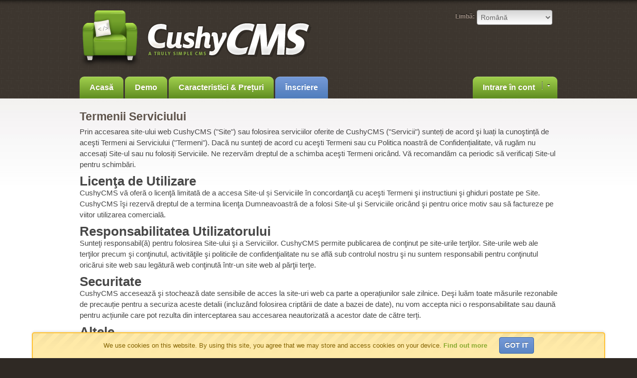

--- FILE ---
content_type: text/html; charset=utf-8
request_url: https://www.cushycms.com/ro/static/terms
body_size: 5529
content:
<!DOCTYPE html>
<html>
<head>
<meta content='text/html; charset=utf-8' http_equiv='Content-Type'>
<meta content='CushyCMS is a FREE hosted content management system that&#39;s actually easy to use, fast to setup and doesn&#39;t require programming skills.' name='description'>
<meta content='cms, content management system, hosted, web app, easy, free' name='keywords'>
<link href='/favicon.ico' rel='icon'>
<title>Termenii Serviciului &raquo; CMS Gratuit şi simplu &raquo; CushyCMS</title>
<link rel="stylesheet" media="screen" href="/assets/application-55d3ef4ea42e383b278bbceb682006d189398dc9b2c1ab3035e3a59b7bd6043c.css" />
<link rel="stylesheet" media="print" href="/assets/print-dd89ec78007dfdc620325fc42954bde6778281317a5979be9b2c8a1faed05204.css" />

<meta name="csrf-param" content="authenticity_token" />
<meta name="csrf-token" content="m1LFLoFd4P35pVYD/fj5+ObKePnO79TXTDzzdoNcDR/hpoRoQvzXVO5UQRftVT9OeDzXRaWmtKKyUlqg+4Gm3A==" />
</head>
<body class='static index'>
<div id='header'>
<div class='container_16'>
<div class='grid_16'>
<div id='logo'>
<a class='logo' href='/ro' title='Home'><img alt="CushyCMS Logo" src="/assets/logo-58d306d7d7cfc9dc6267d7f7b4c37a7637315d76d717777d5e0307bcfb42ae7d.png" /></a>
</div>
<div id='language'>
<form action=''>
<label>Limbă:</label>
<select id='languageSelect'><option value="cs">Čeština</option>
<option value="da">Dansk</option>
<option value="de">Deutsch</option>
<option value="en">English</option>
<option value="es">Español</option>
<option value="fi">Suomi</option>
<option value="fr">Français</option>
<option value="hu">Magyar</option>
<option value="id">Bahasa Indonesia</option>
<option value="it">Italiano</option>
<option value="ja">日本語</option>
<option value="nl">Nederlands</option>
<option value="no">Norsk (bokmål)</option>
<option value="pl">Polski</option>
<option value="pt">Português</option>
<option value="pt-BR">Português do Brasil</option>
<option selected="selected" value="ro">Română</option>
<option value="ru">Русский</option>
<option value="sl">Slovenščina</option>
<option value="sv">Svenska</option>
<option value="zh-CN">中国/中国</option></select>
</form>
<div class='clear'></div>
</div>
</div>
<div class='clear'></div>
<ul id='nav'><li id='tab_home'><a href="/ro">Acasă</a></li>
<li id='tab_features'><a href="/ro/static/demo">Demo</a></li>
<li id='tab_pricing'><a href="/ro/static/pricing">Caracteristici &amp; Prețuri</a></li>
<li id='tab_sign_up'><a class="signUp" href="/ro/user/register">Înscriere</a></li>
</ul>
<ul id='login'>
<li>
<a href='#' id='login_toggle'>
Intrare în cont
<span class='toggle'>&nbsp;</span>
</a>
</li>
</ul>
<div class='clear'></div>
<div class='loginPanel' id='credentials' style='display: none'><form action="/ro/user/login" accept-charset="UTF-8" method="post"><input name="utf8" type="hidden" value="&#x2713;" /><input type="hidden" name="authenticity_token" value="AHh6wAkNqbBV4xtVykTPQzMxzk/mHmEXIoOU/R3Opc7z0b6mmB/AaP59THgdP7xrKs4Ghjm5wS4MfMw27AaawQ==" />  <div>
  <label for="user_email">Email:</label><input type="email" name="user[email]" id="user_email" class="required text" />
</div>
<div>
  <label for="user_password">Parolă:</label><input type="password" name="user[password]" id="user_password" class="required text" />
</div>

  <button class='loginButton' type="submit">intră în cont</button>
  <span class="alternatives">
    <a href="/ro/user/register">Înscrie-te</a>
    <a href="/ro/user/password/new">Recuperează Parola</a>
  </span>
</form></div>
</div>
</div>
<div class='cushycms'>
<div class='message warning'>
<div class='cookies_warning'>
We use cookies on this website. By using this site, you agree that we may store and access cookies on your device.
<a href="/ro/static/privacy">Find out more</a>
<form action='/accept_cookies?locale=ro' method='post'>
<input name='authenticity_token' type='hidden' value='Io62BQ1KDBPvTU3PAynJM1Gf1tM2OY5f4ryb10jtkupYevdDzus7uvi8WtsThA+Fz2l5b11w7ioc0jIBMDA5KQ=='>
<button>Got it</button>
</form>
</div>
</div>
</div>

<script src="/assets/application-57208645208907b0c7f059b531af6d96adeb933cf9cf010ff11d11dd50a8b4d0.js"></script>
<div id='pageContent'>
<div class='container_16'>
<h1>Termenii Serviciului</h1>
<p>Prin accesarea site-ului web CushyCMS ("Site") sau folosirea serviciilor oferite de CushyCMS ("Servicii") sunteți de acord şi luați la cunoştință de aceşti Termeni ai Serviciului ("Termeni"). Dacă nu sunteți de acord cu aceşti Termeni sau cu Politica noastră de Confidențialitate, vă rugăm nu accesați Site-ul sau nu folosiți Serviciile. Ne rezervăm dreptul de a schimba aceşti Termeni oricând. Vă recomandăm ca periodic să verificați Site-ul pentru schimbări.</p>
<h2>Licenţa de Utilizare</h2>
<p>CushyCMS vă oferă o licenţă limitată de a accesa Site-ul și Serviciile în concordanţă cu aceşti Termeni şi instructiuni şi ghiduri postate pe Site. CushyCMS îşi rezervă dreptul de a termina licenţa Dumneavoastră de a folosi Site-ul şi Serviciile oricând şi pentru orice motiv sau să factureze pe viitor utilizarea comercială.</p>
<h2>Responsabilitatea Utilizatorului</h2>
<p>Sunteţi responsabil(ă) pentru folosirea Site-ului şi a Serviciilor. CushyCMS permite publicarea de conţinut pe site-urile terţilor. Site-urile web ale terţilor precum şi conţinutul, activităţile şi politicile de confidenţialitate nu se află sub controlul nostru şi nu suntem responsabili pentru conţinutul oricărui site web sau legătură web conţinută într-un site web al părţii terţe.</p>
<h2>Securitate</h2>
<p>CushyCMS accesează şi stochează date sensibile de acces la site-uri web ca parte a operațiunilor sale zilnice. Deşi luăm toate măsurile rezonabile de precauție pentru a securiza aceste detalii (incluzând folosirea criptării de date a bazei de date), nu vom accepta nici o responsabilitate sau daună pentru acțiunile care pot rezulta din interceptarea sau accesarea neautorizată a acestor date de către terți.</p>
<h2>Altele</h2>
<p>CushyCMS FURNIZEAZĂ SITE-UL ŞI SERVICIILE "AŞA CUM SUNT" FĂRĂ NICI O GARANȚIE SAU CONDIŢIE, EXPRESĂ, IMPLICATĂ SAU STATUTARĂ. CushyCMS DECLINĂ ÎN MOD EXPRES ORICE GARANŢII DE COMERCIALIZARE, POTRIVIRE PENTRU UN SCOP ANUME, NEÎNCALCARE, ACURATEŢEA INFORMAŢIEI, INTEGRITATE, INTEROPERABILITATE SAU FOLOSINŢĂ GARANTATĂ. Unele state nu permit respingerea garanțiilor implicite astfel încât garanțiile implicite următoare s-ar putea sa nu se poată aplica pentru Dumneavoastră.</p>
<p>Înțelegeţi şi acceptaţi că folosirea Site-ului şi a Serviciilor se face pe propria răspundere şi risc şi veţi fi singurul responsabil pentru orice daună ce rezultă din aceste acţiuni. SUB NICI O FORMĂ CushyCMS NU VA FI RESPONSABIL PENTRU ORICE DAUNĂ DIRECTĂ, INDIRECTĂ, SPECIALĂ, ACCIDENTALĂ, CIRCUMSTANŢIALĂ SAU MATERIALĂ DE ORICE FEL, SAU ALTE DAUNE DE ORICE ALT FEL (ORICUM AR APĂREA, INCLUZÂND NEGLIJENŢA), INCLUZÂND FĂRĂ A SE LIMITA LA DAUNE LEGATE DE UTILIZARE, UTILIZAREA GREŞITĂ, BAZAREA PE, IMPOSIBILITATEA DE A FOLOSI SAU ÎNTRERUPEREA, SUSPENDAREA SAU TERMINAREA SITE-ULUI ŞI A SERVICIILOR, DAUNE INDUSE PRIN ORICE LEGĂTURĂ WEB FURNIZATĂ PE SITE SAU NEPERFORMANTĂ ŞI DAUNE REZULTÂND DIN PIERDEREA FOLOSIRII, VÂNZĂRII, DATE, PROFIT, CHIAR DACĂ CushyCMS A FOST SAU NU ÎNŞTIINŢAT DE ACESTE POSIBILITĂŢI. SINGURUL DREPT CE REZULTĂ DIN INSATISFACŢIA CAUZATĂ DE ACEST SITE SAU SERVICII SAU CU CushyCMS VA FI TERMINAREA FOLOSIRII SITE-ULUI ŞI A SERVICIILOR. Unele state nu permit excluderea responsabilității pentru daune incidentale sau de consecință, aşa că excluderile de mai s-ar putea să nu se aplice pentru Dumneavoastră.</p>
<p>CushyCMS şi Dumneavoastră sunteți entitați independente şi nimic din Termeni sau prin folosirea Site-ului ori a Serviciilor nu va crea vreun parteneriat, joint venture, agenție, reprezentanță de vânzări sau relație de angajare între CushyCMS şi Dumneavoastră.</p>
<p>Aceşti termeni înlocuiesc orice alt acord şi reprezintă acordul final între CushyCMS şi Dumneavoastră. Aceşti termeni sunt guvernați de legile Statului New York fără a intra în conflict cu principiile legale. Dacă orice prevedere a acestor Termeni este considerată ilegală sau inaplicabilă, continuarea în vigoare de restul Termenilor nu va fi prejudiciată, precum şi furnizarea ilegală sau inaplicabilă de termeni, vor fi separate în consecință.</p>
</div>
</div>


<div class='clear'></div>
<div id='footer'>
<div class='container_16'>
<div class='grid_11'>
<h6>The Cushy Team</h6>
<p>
The team behind CushyCMS is based in Melbourne, Australia and is passionate about the web.
<br>
We provide on-demand web services that empower users around the globe by simplifying the way they work.
</p>
<a href='https://www.twitter.com/cushy_cms'>
<img alt='Follow Cushy CMS on Twitter' src='https://twitter-badges.s3.amazonaws.com/follow_us-b.png'>
</a>
<br>
<a href='https://plus.google.com/108121353683253785006' rel='publisher'>Find us on Google+</a>
<br>
<br>
<h6>Friends of Cushy</h6>
<p>
<a href='https://www.wethrift.com/' rel='publisher'>Wethrift.com - Coupons, Discounts and Promo Codes</a>
</p>
</div>
<div class='grid_4'>
<iframe allowTransparency='false' frameborder='0' scrolling='no' src='//www.facebook.com/plugins/likebox.php?href=https%3A%2F%2Fwww.facebook.com%2Fcushycms&amp;amp;width=288&amp;amp;height=258&amp;amp;show_faces=true&amp;amp;colorscheme=light&amp;amp;stream=false&amp;amp;show_border=true&amp;amp;header=false&amp;amp;appId=219313068122989' style='border:none; overflow:hidden; width:288px; height:232px; background-color: #ececec;'></iframe>
</div>
<div class='clear'></div>
</div>
</div>
<div class='clear'></div>
<div id='copyright'>
<div class='container_16'>
<p>&copy;2007-2026 CushyCMS Pty. Ltd. | <a href="/ro/static/terms">Termenii Serviciului</a> | <a href="/ro/static/privacy">Confidențialitatea Dumneavoastră</a> | <a href="/ro/static/support">Suport</a></p>
</div>
</div>
<div id='fb-root'></div>
<script>
  var _gaq = _gaq || [];
  _gaq.push(['_setAccount', 'UA-34201450-1']);
  _gaq.push(['_setDomainName', 'www.cushycms.com']);
  _gaq.push(['_trackPageview']);
  
  (function() {
    var ga = document.createElement('script'); ga.type = 'text/javascript'; ga.async = true;
    ga.src = ('https:' == document.location.protocol ? 'https://ssl' : 'http://www') + '.google-analytics.com/ga.js';
    var s = document.getElementsByTagName('script')[0]; s.parentNode.insertBefore(ga, s);
  })();
  
  (function(f,b){
    var c;
    f.hj=f.hj||function(){(f.hj.q=f.hj.q||[]).push(arguments)};
    f._hjSettings={hjid:20735, hjsv:3};
    c=b.createElement("script");c.async=1;
    c.src="//static.hotjar.com/c/hotjar-20735.js?sv=3";
    b.getElementsByTagName("head")[0].appendChild(c);
  })(window,document);
</script>
<script>
  (function(d, s, id) {
    var js, fjs = d.getElementsByTagName(s)[0];
    if (d.getElementById(id)) return;
    js = d.createElement(s); js.id = id;
    js.src = '//connect.facebook.net/en_US/all.js#xfbml=1&appId=357354687684567';
    fjs.parentNode.insertBefore(js, fjs);
  }(document, 'script', 'facebook-jssdk'));
</script>
<script>
  Cushy.activeTab('support');
</script>

</body>
</html>


--- FILE ---
content_type: text/css
request_url: https://www.cushycms.com/assets/application-55d3ef4ea42e383b278bbceb682006d189398dc9b2c1ab3035e3a59b7bd6043c.css
body_size: 12706
content:
#lightview{position:absolute;top:50%;left:50%;height:150px;width:150px;margin:-75px 0 0 -75px;padding:0;text-align:left}.lv_Container{position:relative;width:100%;height:100%;background:none;padding:0;margin:0}.lv_Button{cursor:pointer;text-decoration:none;border:none;background:none;margin:0;padding:0}.lv_Sides{display:none}.lv_Sides *{padding:0;margin:0}.lv_Sides li{list-style-type:none;position:relative}.lv_PrevSide{float:left}.lv_NextSide{float:right}.lv_Sides .lv_Wrapper{width:100%;height:100%;cursor:pointer}.lv_Sides .lv_Button{float:left;background:none}.lv_Frames{width:100%;height:100%;position:relative;padding:0;margin:0}.lv_Frames li{list-style-type:none;margin:0;padding:0}.lv_Frame{width:100%;display:block}.lv_Frame *{padding:0;margin:0}.lv_FrameTop{position:absolute;left:0;width:100%;display:block}.lv_FrameBottom{position:relative;float:left;clear:both}.lv_Liquid{position:relative;float:left;width:100%;overflow:hidden;clear:both}.lv_Liquid .lv_Filler{position:absolute;height:100%;width:2px;top:0;left:50%}.lv_Half{display:block;height:100%;clear:both;line-height:0px}.lv_Half li{list-style-type:none}.lv_Corner{float:left;position:relative}.lv_CornerTr,.lv_CornerBr{float:right}.lv_Fill{position:absolute;top:0;width:100%;height:100%}.lv_Half .lv_CornerWrapper{float:left;position:relative;width:50%;height:100%;overflow:hidden}.lv_HalfRight .lv_CornerWrapper{float:right}.lv_Corner{position:relative}.lv_Corner canvas{position:relative}.lv_HalfLeft .lv_Corner{float:left}.lv_HalfRight .lv_Corner{position:relative;float:right}.lv_Center{position:relative;clear:both;height:100%;overflow:hidden;background:none;padding:0;margin:0}.lv_WrapUp{position:absolute;left:0;height:100%;width:100%;overflow:hidden;padding:0;margin:0}.lv_WrapDown{position:relative;height:100%;width:100%;overflow:hidden;padding:0;margin:0}.lv_WrapCenter{position:relative;padding:0;margin:0}.lv_Loading{position:absolute;top:50%;left:50%}.lv_Loading .lv_Button{float:left;height:100%;width:100%}.lv_MediaWrapper{position:relative;width:100%;display:block;overflow:hidden;clear:both;padding:0;margin:0}.lv_MediaWrapper img{position:relative;float:left;padding:0;margin:0}.lv_PrevNext{position:absolute;top:0;left:0;width:100%;height:100%;padding:0;margin:0}.lv_PrevNext *{padding:0;margin:0}.lv_PrevNext .lv_Button{position:relative;height:100%}.lv_PrevButton{float:left}.lv_NextButton{float:right}.lv_MenuBar{clear:both;position:relative;width:100%;color:#7a7a7a;padding:0;margin:0;text-align:left}.lv_MenuBar *{padding:0;margin:0}.lv_Close{position:relative;float:right;overflow:hidden;width:100%;height:100%}.lv_Data{position:relative;float:left;padding-bottom:3px;line-height:13px;overflow:hidden}.lv_Data li{list-style-type:none;float:left;margin-top:3px}.lv_DataText{width:100%}.lv_DataText .lv_Title{font-family:Geneva, Arial, sans-serif;font-size:15px;color:#5D5751}.lv_DataText .lv_Caption{clear:both}.lv_Data .lv_ImgNumber{color:#a7a7a7;margin-right:5px;margin-top:5px}.lv_Data .lv_innerPrevNext,.lv_Data .lv_Slideshow{position:relative;border-left:1px solid #d7d7d7;padding:0 5px;margin-top:5px;vertical-align:middle}.lv_Data .lv_Slideshow{padding-right:0px}.lv_Data .lv_innerPrevNext .lv_Button,.lv_Data .lv_Slideshow .lv_Button{float:left;background-position:center left;background-repeat:no-repeat}.lv_contentTop,.lv_contentBottom{position:relative;float:left;margin:0;padding:0;clear:both}#lightview iframe{float:left;border:0;clear:both;padding:0;margin:0;background:none}.lv_topButtons{position:absolute;left:0;width:100%;overflow:hidden;margin:0;padding:0}.lv_topcloseButtonImage{cursor:pointer}#lightviewError p{padding:0 0 10px 0}#lightviewError div{padding:6px;font:11px Arial, Helvetica, sans-serif}#lightviewError .message{background:#fcb5b5;color:#dd1f1f;margin-bottom:3px}#lightviewError .type{font-weight:bold}#lightviewError .pluginspage{background:#b5fcbd;color:#21be30}#lightviewError a,#lightviewError a:hover,#lightviewError a:visited{color:#21be30;text-decoration:none;background:none;font-weight:bold;border-bottom:1px solid #7de689}#lightviewError p{margin-left:0;padding:0}#lv_overlay{position:absolute;top:0;left:0;height:100%;width:100%}#lightviewController{position:fixed;bottom:0;top:0;left:50%;margin:0;padding:0;color:#d2d2d2;font:11px Arial, Helvetica, sans-serif}* html body #lightviewController{position:absolute;top:auto;margin-top:expression( (-1 * this.offsetHeight / 2 + (document.documentElement ? document.documentElement.scrollTop : 0) + (Lightview.controllerOffset || 0)) + 'px')}#lightviewController ul{display:block;height:100%;float:left;margin:0;padding:0;position:relative}.lv_controllerTop,.lv_controllerMiddle,.lv_controllerBottom{list-style-type:none;float:left;display:block;position:relative;clear:both;overflow:hidden;margin:0;padding:0}.lv_controllerCenter{width:auto;float:left}.lv_controllerCornerWrapper{position:absolute;width:100%;height:100%;margin:0;padding:0}.lv_controllerCornerWrapperTopLeft,.lv_controllerCornerWrapperBottomLeft{top:0;left:-100%}.lv_controllerCornerWrapperTopRight,.lv_controllerCornerWrapperBottomRight{top:0;left:100%}#lightviewController .lv_CornerWrapper{width:100%}#lightviewController .lv_Corner{float:left}#lightviewController .lv_Corner{float:right;position:relative}#lightviewController .lv_CornerTr,#lightviewController .lv_CornerBr{float:left}.lv_controllerBetweenCorners{position:relative;height:100%;overflow:hidden}.lv_controllerMiddle{position:relative;height:100%;float:left}.lv_controllerCenter{float:left;width:auto}.lv_controllerCenter li{list-style-type:none;float:left;display:inline;position:relative;clear:none}.lv_controllerSetNumber{float:left;text-align:center}#lightviewController .lv_Button{float:left;position:relative;height:100%;clear:none}.lv_controllerSetNumber{position:relative;height:100%;padding-right:3px}.lv_controllerPrev,.lv_controllerNext,.lv_controllerSlideshow,.lv_controllerClose{float:left;position:relative;height:100%;padding-left:3px}.lv_controllerPrev{border-left:1px solid #3c3c3c}#lightviewController .lv_controllerNext{padding-right:3px;border-right:1px solid #3c3c3c}* html #lightview{position:absolute;margin-top:expression( (-1 * this.offsetHeight / 2 + (document.documentElement ? document.documentElement.scrollTop : 0) - (Lightview.controllerHeight || 0)) + 'px');margin-left:expression( -1 * this.offsetWidth / 2 + (document.documentElement ? document.documentElement.scrollLeft : 0) + 'px')}html #lv_overlay{position:absolute;height:expression(((window.Enumerable && window.Enumerable.max) ? [document.body.scrollHeight, document.documentElement.scrollHeight, document.body.offsetHeight, document.documentElement.clientHeight].max() : document.documentElement.scrollHeight) + 'px' );width:expression(((window.Enumerable && window.Enumerable.max) ? [document.body.scrollWidth, document.documentElement.scrollWidth, document.body.offsetWidth, document.documentElement.clientHeight].max() : document.documentElement.scrollWidth) + 'px' )}html,body,div,span,applet,object,iframe,h1,h2,h3,h4,h5,h6,p,blockquote,pre,a,abbr,acronym,address,big,cite,code,del,dfn,em,font,img,ins,kbd,q,s,samp,small,strike,strong,sub,sup,tt,var,b,u,i,center,dl,dt,dd,ol,ul,li,fieldset,form,label,legend,table,caption,tbody,tfoot,thead,tr,th,td{margin:0;padding:0;border:0;outline:0;font-size:100%;vertical-align:baseline;background:transparent}body{line-height:1;background:#2f2924}ol,ul{list-style:none}blockquote,q{quotes:none}blockquote:before,blockquote:after{content:"";content:none}q:before,q:after{content:"";content:none}:focus{outline:0}ins{text-decoration:none}del{text-decoration:line-through}table{border-collapse:collapse;border-spacing:0}.imgRight{float:right;margin:10px 0 0 40px}.left{float:left}.right{float:right}.container_16{font-size:106%;margin-left:auto;margin-right:auto;width:960px}.grid_1,.grid_2,.grid_3,.grid_4,.grid_5,.grid_6,.grid_7,.grid_8,.grid_9,.grid_10,.grid_11,.grid_12,.grid_13,.grid_14,.grid_15,.grid_16{display:inline;float:left;position:relative;margin-right:20px}.container_16 .grid_4{width:200px;margin-right:40px;margin-left:0px}.container_16 .grid_8{width:460px}.container_16 .grid_12{width:700px}.container_16 .grid_16{width:950px}.alpha{margin-left:0}.omega{margin-right:0}.container_16 .grid_1{width:40px}.container_16 .grid_2{width:100px}.container_16 .grid_3{width:160px}.container_16 .grid_5{width:280px}.container_16 .grid_6{width:340px}.container_16 .grid_7{width:400px}.container_16 .grid_9{width:520px}.container_16 .grid_10{width:580px}.container_16 .grid_11{width:640px}.container_16 .grid_13{width:760px}.container_16 .grid_14{width:820px}.container_16 .grid_15{width:880px}.container_16 .prefix_4{padding-left:240px}.container_16 .prefix_8{padding-left:480px}.container_16 .prefix_12{padding-left:720px}.container_16 .prefix_1{padding-left:60px}.container_16 .prefix_2{padding-left:120px}.container_16 .prefix_3{padding-left:180px}.container_16 .prefix_5{padding-left:300px}.container_16 .prefix_6{padding-left:360px}.container_16 .prefix_7{padding-left:420px}.container_16 .prefix_9{padding-left:540px}.container_16 .prefix_10{padding-left:600px}.container_16 .prefix_11{padding-left:660px}.container_16 .prefix_13{padding-left:780px}.container_16 .prefix_14{padding-left:840px}.container_16 .prefix_15{padding-left:900px}.container_16 .suffix_4{padding-right:240px}.container_16 .suffix_8{padding-right:480px}.container_16 .suffix_12{padding-right:720px}.container_16 .suffix_1{padding-right:60px}.container_16 .suffix_2{padding-right:120px}.container_16 .suffix_3{padding-right:180px}.container_16 .suffix_5{padding-right:300px}.container_16 .suffix_6{padding-right:360px}.container_16 .suffix_7{padding-right:420px}.container_16 .suffix_9{padding-right:540px}.container_16 .suffix_10{padding-right:600px}.container_16 .suffix_11{padding-right:660px}.container_16 .suffix_13{padding-right:780px}.container_16 .suffix_14{padding-right:840px}.container_16 .suffix_15{padding-right:900px}.container_16 .push_4{left:240px}.container_16 .push_8{left:480px}.container_16 .push_12{left:720px}.container_16 .push_1{left:60px}.container_16 .push_2{left:120px}.container_16 .push_3{left:180px}.container_16 .push_5{left:300px}.container_16 .push_6{left:360px}.container_16 .push_7{left:420px}.container_16 .push_9{left:540px}.container_16 .push_10{left:600px}.container_16 .push_11{left:660px}.container_16 .push_13{left:780px}.container_16 .push_14{left:840px}.container_16 .push_15{left:900px}.container_16 .pull_4{left:-240px}.container_16 .pull_8{left:-480px}.container_16 .pull_12{left:-720px}.container_16 .pull_1{left:-60px}.container_16 .pull_2{left:-120px}.container_16 .pull_3{left:-180px}.container_16 .pull_5{left:-300px}.container_16 .pull_6{left:-360px}.container_16 .pull_7{left:-420px}.container_16 .pull_9{left:-540px}.container_16 .pull_10{left:-600px}.container_16 .pull_11{left:-660px}.container_16 .pull_13{left:-780px}.container_16 .pull_14{left:-840px}.container_16 .pull_15{left:-900px}.clear{clear:both;display:block;overflow:hidden;visibility:hidden;width:0;height:0}.clearfix:after{clear:both;content:" ";display:block;font-size:0;line-height:0;visibility:hidden;width:0;height:0}* html .clearfix,*:first-child+html .clearfix{zoom:1}html,body{color:#474747}body{font:13px/1.5 "Helvetica Neue", Helvetica, Arial, "Liberation Sans", FreeSans, sans-serif}dl,hr,h2,h4,h5,h6,ol,ul,pre,table,address,fieldset{margin-bottom:20px}p{text-shadow:0 0 1px rgba(0,0,0,0.01);margin-bottom:10px}a{color:#88a92d;text-decoration:none;-webkit-transition:background 0.2s ease-in-out;font-weight:bold}a:hover{color:#618bc8;text-decoration:none}a:focus{outline:none}hr{border:0 #cccccc solid;border-top-width:1px;clear:both;height:0}h1{font-size:23px;line-height:13px;margin-bottom:13px;color:#5e534b}h2{font-size:26px;line-height:25px;margin-bottom:8px}h3{font-size:18px;line-height:22px;color:#95877C}h4{font-size:21px;margin-bottom:10px}h5{font-size:19px}h6{font-size:17px;margin-bottom:5px}ol{list-style:decimal}ul{list-style:disc}li{margin-left:25px}ul li{list-style-type:disc;margin-bottom:5px}label{font-weight:bold;display:inline-block}legend{text-transform:uppercase;font-size:11px;letter-spacing:3px;font-weight:bold;color:#666666;display:block}pre{background-color:#29231E;border:1px dashed #FFFFFF;color:#FFFFFF;display:block;font-family:"Courier New",Courier,monospace;font-size:12px;margin-left:20px;overflow:auto;padding:2px 7px}pre span{color:#DDF54E}input.text,#site_url,#ftp_host,#ftp_user,#ftp_password,#ftp_path,#user_name,#user_email,#page_url,#page_name,#page_path,#user_current_password,#user_password,#user_password_confirmation,#designer_company,#designer_subdomain,#designer_logo,#ftp_upload_path,#editor_custom_class,#user_coupon_code,.edit_user #languageSelect,body.payments.new input,body.subscriptions.edit input{display:block;font-size:14px;margin-bottom:10px;color:#666666;padding:5px;width:290px;font-family:"Helvetica Neue", Helvetica, Arial, "Liberation Sans", FreeSans, sans-serif;background:-webkit-gradient(linear, 0% 0%, 0% 100%, from(#d5d5d5), to(white));background:-moz-linear-gradient(top, #f2f1f0, white);-webkit-border-radius:4px;-moz-border-radius:4px;border-radius:4px;border:1px solid #999;-webkit-transition:background 0.2s ease-in-out}label{margin-bottom:2px}input#ftp_host{display:inline-block;position:relative;top:1px}#editor_custom_class{display:inline-block;width:190px}#upload_path{margin:10px 0 0 100px}#ftp_upload_path{display:inline-block;width:162px}select{display:inline-block;height:30px;font-size:14px;color:#666666;padding:3px 5px 5px 5px;font-family:"Helvetica Neue", Helvetica, Arial, "Liberation Sans", FreeSans, sans-serif;background:-webkit-gradient(linear, 0% 0%, 0% 100%, from(#d5d5d5), to(white));background:-moz-linear-gradient(top, #f2f1f0, white);-webkit-border-radius:4px;-moz-border-radius:4px;border-radius:4px;border:1px solid #999;-webkit-transition:background 0.2s ease-in-out;margin-bottom:10px}select#designer_theme{margin-bottom:10px}textarea#designer_email{margin-bottom:10px;width:99%}input#designer_subdomain{display:inline;margin-left:5px;margin-right:5px}.subdomainRecommendation{padding-bottom:10px;display:block}#ftp_tree_root_container ol,#ftp_tree_root ol{background-color:#fff;border:1px dashed #C4C4C4;border-radius:4px;-moz-border-radius:4px;-webkit-border-radius:4px;padding:5px}#ftp_tree_root_container ol ol,#ftp_tree_root_container ol ol ol,#ftp_tree_root_container ol ol ol ol,#ftp_tree_root ol ol,#ftp_tree_root ol ol ol,#ftp_tree_root ol ol ol{background-color:#fff;border:none;padding:0}.serverLabel{display:block}.siteUrlLabel,input#site_url{display:inline-block}#ftp_tree_root ol li.folder{list-style-type:none;background:url(/assets/new_icons/folder-3ede1a247cb3d416e373a7f3f2b7cd9bbda74877426afc1a8d8efab487030718.png) no-repeat 5px 7px;margin-left:0;padding-left:26px}#ftp_tree_root ol li.folder a{color:#666}#ftp_tree_root ol{margin-bottom:0}#ftp_tree_root ol li{margin:0;padding:0 0 0 17px}#ftp_tree_root ol li.folder.selected{background:url(/assets/new_icons/folder_selected-610d705994646388fd30627f3bc511f8730a340b13442f0c265e52f7935c34c4.png) no-repeat 5px 2px}#ftp_tree_root ol li.file{list-style-type:none;background:url(/assets/new_icons/page_small-60836e61920cf1162bfd8b61241e307e9d51fccf4ae8cad81720cd1faa50a66d.png) no-repeat 5px 5px;margin-left:0;padding-left:26px}#ftp_tree_root ol li.file:hover{text-decoration:underline}#ftp_tree_root ol li.file a{color:#666}#ftp_tree_root ol li.file.selected,#ftp_tree_root ol li.folder.selected aa{background-color:#DFDFDF}hr{border:none;border-top:1px solid #dfdfdf}body.pages.new div.buttonRow{margin-top:10px}body.pages.create div.buttonRow{margin-top:10px}body.editables.edit div.contents.wysiwyg,body.editables.edit div.contents{padding:10px;margin-bottom:10px;border:1px dashed #C4BFB8;background:#F7F7F7}body.editables.edit textarea.content{margin:0;padding:0;width:100%}div.advanced_options a{cursor:pointer}.advancedShow{background:url(/assets/new_icons/show-d76c21c37cba51630703960b5dd7179e1cd306078e47fad6f6548c80b95505f5.png) no-repeat 0 1px;padding-left:22px}.advancedHide{background:url(/assets/new_icons/hide-af711b99434692f46ac6c29844592c90d10aada810380183c5d2386dbb8487fb.png) no-repeat 0 1px;padding-left:22px}.advanced{padding-left:22px;margin-top:10px}#mode{margin-bottom:10px}#mode label,#upload_path_selector label{width:90px;text-align:right;margin-right:10px}#toolbar{margin-top:10px}#toolbar label:first-child{margin-bottom:10px}#toolbar ul li{list-style-type:none;margin:0;padding:0 0 0 10px}#toolbar ul li label{font-weight:normal}#advanced_ftp_title{color:#666666;display:block;font-size:11px;font-weight:bold;letter-spacing:3px;text-transform:uppercase}#advanced_editor_settings{margin-left:25px}.emailInfo{color:#b54425;font-style:italic;font-size:11px;margin-bottom:10px;background-image:url(/assets/icons/exclamation-c89b56c55b934b1f05ef01d47aa7169b5ca0322c37d1fcf62b067d660eb29f12.png);background-position:0 1px;background-repeat:no-repeat;padding-left:20px}.emailInfo{color:#666;margin-bottom:0;display:block}.adminPanel{position:relative;z-index:10}#confirm_message{display:none}.editorButton img,button#add_site img,button.showLoadingStatus img,button.savePrefs img{float:left}a.chooseButton{margin-bottom:20px;font-family:"Helvetica Neue", Helvetica, Arial, "Liberation Sans", FreeSans, sans-serif;font-weight:bold;font-size:11px;padding:0px 15px;display:inline-block;color:#fff;background-color:#909090;-webkit-border-radius:13px;-moz-border-radius:13px;border-radius:13px;text-shadow:0 -1px #666;-webkit-transition:0.2s ease-in-out}a.chooseButton:hover{background-color:#658ecc;border-color:#3b5e8f}button,div#versions a.button{float:left;margin:15px 5px 0 0;font-family:"Helvetica Neue", Helvetica, Arial, "Liberation Sans", FreeSans, sans-serif;font-weight:bold;font-size:14px;text-transform:uppercase;line-height:21px;padding:5px 10px;width:200px;display:block;color:#fff;cursor:pointer;-webkit-border-radius:4px;-moz-border-radius:4px;border-radius:4px;border:1px solid #687d1d;text-shadow:0 -1px #475818;background:url(/assets/navGradientBlue-64f716b325d86959511766d0dff439bc6a7c68712c1489c0119e1d52e54b29d2.jpg) #4e7bba repeat-x;text-shadow:0 -1px #2D4B74;border:1px solid #3365B2}button:hover,div#versions a.button:hover{background-color:#88a92d;background:-webkit-gradient(linear, 0% 0%, 0% 100%, from(#88a9dd), to(#4E7BBA));background:-moz-linear-gradient(top, #88a9dd, #4E7BBA)}button:active{background:#4E7BBA}#header,#footer{background-color:#3B342D;background-image:url(/assets/bg-e1b40dad9123312e71b610343d780df411dcddf49058a2c0e683a1f07f2e5b12.gif);width:100%;color:white}#header{padding-top:10px;box-shadow:inset 0 20px 10px -20px #000000;-webkit-box-shadow:inset 0 20px 10px -20px #000000;-moz-box-shadow:inset 0 20px 10px -20px #000000}div#logo{float:left}div#language{float:right;text-align:right;color:#a19186;text-shadow:0 -1px #000;font-weight:bold;font-size:12px;position:relative;top:10px}div#language label{float:left;margin:4px 4px 0 0}div#language select{background-color:#F2F1F0;padding:3px}#nav{float:left}#login{float:right}#login li{margin-right:0 !important}#nav,#login{margin-top:10px;margin-bottom:0}#nav li,#login li{list-style-type:none;float:left;display:inline-block;margin-left:0;margin-right:3px;margin-top:0;margin-bottom:0;font-size:16px}#nav li a,#login li a{display:block;padding:10px 20px;margin:0;color:white;background-color:#88a92d;background:url(/assets/navGradient-8113c3015cc813bf28098631a20a9bf7e551896b2ea383dc7f384b96a4a5e4e5.jpg) #89AA2D repeat-x;border-radius:9px 9px 0px 0px;text-shadow:0 -1px #7a9222;-webkit-transition:background 0.2s ease-in-out;background-image:-webkit-linear-gradient(#a1d04d, #5f8d20);background-image:-moz-linear-gradient(top, #a1d04d, #5f8d20);-webkit-box-shadow:inset 0 1px 1px 0px rgba(255,255,255,0.2);-moz-box-shadow:inset 0 1px 1px 0px rgba(255,255,255,0.2)}#nav li a:hover,#login li a:hover{text-decoration:none;background-color:#a6cb3e;background-image:-webkit-linear-gradient(#b1dd61, #5f8d20);background-image:-moz-linear-gradient(top, #b1dd61, #5f8d20)}#nav li a:active,#login li a:active{text-decoration:none;background-color:#a6cb3e;background:-webkit-gradient(linear, 0% 0%, 0% 100%, from(#5f8d20), to(#b1dd61));background:-moz-linear-gradient(top, #5f8d20, #b1dd61)}#nav li a.signUp,#login li a.signUp{background:url(/assets/navGradientBlue-64f716b325d86959511766d0dff439bc6a7c68712c1489c0119e1d52e54b29d2.jpg) #4e7bba repeat-x;text-shadow:0 -1px #3365b2;-webkit-transition:background 0.2s ease-in-out}#nav li a.signUp:hover,#login li a.signUp:hover{background-color:#6089c1;background:-webkit-gradient(linear, 0% 0%, 0% 100%, from(#9abdee), to(#4e7bba));background:-moz-linear-gradient(top, #9abdee, #4e7bba)}#nav li a.signUp:active,#login li a.signUp:active{background-color:#6089c1;background:-webkit-gradient(linear, 0% 0%, 0% 100%, from(#6089c1), to(#88a9dd));background:-moz-linear-gradient(top, #6089c1, #88a9dd)}#nav li.current a,#login li.current a,#nav li.current a.signUp{background-color:white;background:white;text-shadow:none !important;color:#80776f;-webkit-transition:background 0.2s ease-in-out}#login li a:hover{background-color:#a6cb3e;background:-webkit-gradient(linear, 0% 0%, 0% 100%, from(#b1dd61), to(#5f8d20));background:-moz-linear-gradient(top, #b1dd61, #5f8d20)}#login li a:active{background-color:#a6cb3e;background:-webkit-gradient(linear, 0% 0%, 0% 100%, from(#b1dd61), to(#5f8d20));background:-moz-linear-gradient(top, #b1dd61, #5f8d20)}#login span{background:url(/assets/drop_down-af546dd27386b0ae2d16e198767454351f830b1bf62becc3d60b6b2e2d4f0614.png) no-repeat;display:inline-block;width:16px;height:16px;margin-left:10px;margin-right:-5px}#login span.toggle{background-position:0 0}#login span.toggle_flip{background-position:0 -16px}.loginPanel{z-index:999;position:absolute;margin-left:740px;width:200px;background-color:#5f8d20;padding:10px;font-weight:bold;font-size:14px;-webkit-border-radius:0 0 6px 6px;-moz-border-radius:0 0 6px 6px;text-shadow:0 -1px #7a9222}.loginPanel label{display:block}.loginPanel input#user_email,.loginPanel input#user_password,.loginPanel input.text{display:block;border:none;font-size:14px;margin-bottom:10px;color:#666666;padding:5px;width:190px;background-color:#FFFFFF;font-family:"Helvetica Neue", Helvetica, Arial, "Liberation Sans", FreeSans, sans-serif;background:-webkit-gradient(linear, 0% 0%, 0% 100%, from(#d5d5d5), to(white));background:-moz-linear-gradient(top, #f2f1f0, white);-webkit-border-radius:4px;-moz-border-radius:4px;border-radius:4px;border:1px solid #687d1d;-webkit-transition:background 0.2s ease-in-out}.loginPanel input#rememberMe{display:inline-block}.loginPanel label.rememberMe{font-size:12px}.loginPanel fieldset{display:block;margin:0}.loginPanel fieldset a.forgotPassword{font-size:12px;color:white !important}.loginPanel button.loginButton{margin-top:10px;float:none !important;margin-bottom:10px;font-family:"Helvetica Neue", Helvetica, Arial, "Liberation Sans", FreeSans, sans-serif;font-weight:bold;font-size:14px;text-transform:uppercase;line-height:21px;padding:5px 10px;width:200px;display:block;color:#fff;background:url(/assets/navGradientBlue-64f716b325d86959511766d0dff439bc6a7c68712c1489c0119e1d52e54b29d2.jpg) #4e7bba repeat-x;cursor:pointer;-webkit-border-radius:4px;-moz-border-radius:4px;border-radius:4px;border:1px solid #4E7BBA;text-shadow:0 -1px #475818;-webkit-transition:background 0.2s ease-in-out}.loginPanel button.loginButton:hover{background-color:#88a92d;background:-webkit-gradient(linear, 0% 0%, 0% 100%, from(#88a9dd), to(#4E7BBA));background:-moz-linear-gradient(top, #88a9dd, #4E7BBA)}.loginPanel button.loginButton:active{background:#4E7BBA}ul.options{list-style:none inside none}ul.options li{margin-left:0;padding-left:0;list-style-type:none}.loginPanel a{-moz-border-radius:4px;-webkit-border-radius:4px;background-color:#9fba57;color:#FFFFFF;display:block;font-size:10px;line-height:1.8em;list-style-type:none;margin-top:5px;padding:0 10px;text-align:center}.loginPanel a:hover{background-color:#b7cb81;text-shadow:none;color:#FFFFFF}span.alternatives a{color:#FFFFFF;display:block;padding:0 10px;margin-top:5px;font-size:10px;text-align:center;background-color:rgba(255,255,255,0.2);line-height:1.6;-webkit-border-radius:4px;-moz-border-radius:4px;border-radius:4px}span.alternatives a:hover{background-color:rgba(255,255,255,0.4)}div.buttonRow span.alternatives a{background:-webkit-gradient(linear, 0% 0%, 0% 100%, from(#cecece), to(#b6b6b6));background:-moz-linear-gradient(top, #cecece, #b6b6b6);border:1px solid #666666;color:#575757;top:25px;position:relative;display:inline;text-shadow:0 1px #FFFFFF}div.buttonRow span.alternatives a:hover{background-color:#575757;color:#2b2b2b;text-shadow:0 1px #FFFFFF}#major{margin:0;padding:0;background-color:#FFFFFF}.message{display:none}.issue{text-align:center;padding:10px 0;font-weight:bold;color:#766633}#ftp_tree_root.issue{background:-moz-linear-gradient(center top, #d44651, #a92d31) repeat scroll 0 0 transparent;background:-webkit-gradient(linear, 0% 0%, 0% 100%, from(#d44651), to(#a92d31));border:1px solid #a92d31;border-radius:4px;-moz-border-radius:4px;color:white;font-weight:bold;padding:5px 0 5px 10px;position:relative;text-shadow:0 1px #000000;width:auto;background:#d44651;text-align:center;margin-left:auto;margin-right:auto;left:0}#ftp_tree_root.issue a{color:white;text-decoration:underline}#showcase,#buttonRow,#reviews,#quickTips,#gallery,#talkAboutTown,#featureList,#compare,#infoContent,#panelContent,#pageContent{background-color:#fff;padding-top:30px;border-bottom:1px solid #cecece}#featureList{border-top:1px solid #bebebe;border-bottom:1px solid #cecece}#pageContent{font-size:110%;padding-bottom:30px;border:none;background:url(/assets/quickTipsGradient-a0358059a781ca26939918d19e8ac6509409a95fe7a03a38e67c8012f55ac75b.jpg) #fff repeat-x}#pageContent.min-height{min-height:600px}#pageContent h2{margin-bottom:0px}.panel{margin-bottom:20px;padding-bottom:10px;border-bottom:1px #DFDFDF dashed}.panel h3{margin-top:10px}.panel h3 span{color:#95877C;font-size:16px;font-weight:bold;text-decoration:none}.contents p{margin-bottom:5px;margin-top:5px}.tagCodeViewer p{background-color:#F2F1F0;color:#29231E;font-family:arial;font-size:12px;line-height:135%;margin-left:20px;margin-top:0;padding:5px 10px}.tagCodeViewer pre{margin-bottom:0}div#instructions .tagCodeViewer pre,div#instructions .tagCodeViewer p,body.versions.show pre{margin-left:0}#showcase{padding-top:30px;padding-bottom:20px;background:url(/assets/showcaseGradient-3cc8438209f331791d2dabaafe05bc342fd75f19ab302759ba83dc85711a7573.jpg) #d5d5d5 repeat-x}#showcase .showcaseText{display:inline-block;margin-top:15px}#showcase h2{font-size:27px;font-weight:bold;color:#88a92d;margin:5px 0 15px 0;text-shadow:0 1px #fff}#showcase h3{color:#767676;text-shadow:0 1px #fff;font-size:18px;line-height:22px}#showcase ul{margin-top:20px}#showcase ul li{font-weight:bold;font-size:15px;color:#767676;text-shadow:0 1px #fff;list-style:none;margin:10px 3px 3px 10px;padding-left:31px;background:url(/assets/bluetick-a8d7d0d26a81a92026a6ff64554af5a000eef16dd51785814374c5f4ae18a9fb.png) no-repeat}#showcase #view{display:inline-block}#quickTips{border-top:1px solid #fff;border-bottom:1px solid #cecece;padding-bottom:10px;background:-webkit-gradient(linear, 0% 0%, 0% 100%, from(#f2f1f0), to(#fff));background:-moz-linear-gradient(top, #f2f1f0, #fff);background:url(/assets/quickTipsGradient-a0358059a781ca26939918d19e8ac6509409a95fe7a03a38e67c8012f55ac75b.jpg) #fff repeat-x}#quickTips h4{color:#5e534b;margin-bottom:0;font-size:23px;line-height:26px;margin-bottom:8px;letter-spacing:-1px}#buttonRow{padding:25px 0;margin:0;font-size:14px;border-bottom:1px solid #cecece;background:url(/assets/buttonRowGradient-80fb896e4c6fbbd44c443fcd8ce9a4b890687979a112251c3a766709d8977e99.jpg) #d2d2d2 repeat-x}#buttonRow h2{font-size:21px;text-align:center;margin-bottom:0}#buttonRow h2 span.green{color:#88a92d}#buttonRow h3{color:#767676;text-shadow:0 1px #fff}#buttonRow a,#buttonRow p{margin:0;padding:0}.grid_16 .coupon{padding-left:5px;margin-top:10px}.note .coupon img{width:248px}.goPro{padding:13px 10px 16px 10px;-webkit-border-radius:16px !important;-moz-border-radius:13px !important;border-radius:13px !important;background-color:#cfcfcf !important;float:left;text-align:center;color:#5d5047 !important;font-weight:bold;text-shadow:0 1px #fff}#buttonRow span.goPro a:hover{color:#618bc8}#buttonRow a.signUp,#buttonRow a.takeTour{color:white;padding:5px 20px;display:inline-block;text-transform:uppercase}#buttonRow a.takeTour{background-color:#88a92d;background-image:-webkit-linear-gradient(#a1d04d, #5f8d20);background-image:-moz-linear-gradient(top, #a1d04d, #5f8d20);-webkit-border-radius:6px;-moz-border-radius:6px;border-radius:6px;margin-bottom:6px;border:1px solid #5f8d20;text-shadow:0 -1px #7a9222;-webkit-transition:background 0.2s ease-in-out}#buttonRow a.takeTour:hover{text-decoration:none;color:#fff !important;background-color:#a6cb3e;background-image:-webkit-linear-gradient(#b1dd61, #5f8d20);background-image:-moz-linear-gradient(top, #b1dd61, #5f8d20)}#buttonRow a.signUp{background-color:#4e7bba;background:-webkit-gradient(linear, 0% 0%, 0% 100%, from(#749bd7), to(#4e7bba));background:-moz-linear-gradient(top, #749bd7, #4e7bba);-webkit-border-radius:6px;-moz-border-radius:6px;margin-bottom:6px;border-radius:6px;border:1px solid #3365b2;text-shadow:0 -1px #3365b2;-webkit-transition:background 0.2s ease-in-out}#buttonRow a.signUp:hover{text-decoration:none;color:#fff !important;background-color:#6089c1;background:-webkit-gradient(linear, 0% 0%, 0% 100%, from(#88a9dd), to(#4e7bba));background:-moz-linear-gradient(top, #88a9dd, #4e7bba)}#gallery{padding-bottom:30px}#gallery .grid_4,.grid_4{width:200px;margin:8px 30px 10px 0}#gallery img,.grid_4 img{display:block;width:200px;height:141px}#gallery img:hover{border-color:#a19186}#gallery a{font-weight:bold;font-size:14px}#talkAboutTown{padding-bottom:30px;background:#f4f4f4}blockquote{font-family:Georgia, serif;font-style:italic;font-size:14px;margin-top:5px;margin-bottom:5px;text-align:left}small{color:#999}small,small a{font-size:12px !important}p.testimonials{float:right;margin:10px 45px 0 0}#testimonials h1{margin-bottom:30px}#testimonials blockquote{font-family:Georgia, serif;font-style:italic;font-size:14px;margin-top:30px;margin-bottom:5px;padding-top:10px;text-align:left;border-top:1px solid #efefef}#testimonials blockquote.feature{font-style:italic;font-size:20px;margin-top:5px;margin-bottom:505px;padding:20px;text-align:left;background:#efefef;-moz-border-radius:10px;-webkit-border-radius:10px}#testimonials blockquote.feature span{font-family:georgia;font-style:italic;font-weight:bold;font-size:30px;color:#88A92D;line-height:10px}#testimonials blockquote.feature small{margin-top:10px;display:block}#featureList h3{text-align:center}#featureList img{padding-left:15px}#featureList h6{margin-bottom:5px;color:#88a92d}#compare{background:url(/assets/quickTipsGradient-a0358059a781ca26939918d19e8ac6509409a95fe7a03a38e67c8012f55ac75b.jpg) #fff repeat-x}#compare h3.pro{text-align:center;color:#FFF;width:99%;-moz-border-radius:8px 8px 0 0;-webkit-border-radius:8px 8px 0 0;line-height:60px;display:inline-block;background:#FF8400;margin:0}#compare h3.free{text-align:center;color:#FFF;width:99%;-moz-border-radius:8px 8px 0 0;-webkit-border-radius:8px 8px 0 0;line-height:60px;display:inline-block;background:#517DBC;margin:0}#compare a.freeButton,#compare a.proButton{color:white;padding:10px 0;-webkit-border-radius:4px;-moz-border-radius:4px;border-radius:4px;display:block;font-size:28px;text-align:center;line-height:30px;width:100%;margin:0;-webkit-transition:background 0.2s ease-in-out}#compare a.freeButton{background:url(/assets/navGradientBlue-64f716b325d86959511766d0dff439bc6a7c68712c1489c0119e1d52e54b29d2.jpg) #4e7bba repeat-x;text-shadow:0 -1px #2D4B74;border:1px solid #3365B2;-webkit-transition:background 0.2s ease-in-out}#compare a.freeButton:hover{background:-webkit-gradient(linear, 0% 0%, 0% 100%, from(#88a9dd), to(#4E7BBA));background:-moz-linear-gradient(top, #88a9dd, #4E7BBA)}#compare a.proButton{background:url(/assets/navGradientOrange-2b55f2fbb35db288f7ba9d9f940211922620aa4c5d11c947276f81cf9f70927e.jpg) #FD5800 repeat-x;text-shadow:0 -1px #627A16;border:1px solid #FF4C00;-webkit-transition:background 0.2s ease-in-out}#compare a.proButton:hover{background:-webkit-gradient(linear, 0% 0%, 0% 100%, from(#FF9E53), to(#FF4C00));background:-moz-linear-gradient(top, #FF9E53, #FF4C00)}#compare span.dollar{font-size:16px;display:inline-block;margin-top:-5px !important}#compare span.aMonth{font-size:11px;line-height:14px}span.tick{display:block;height:40px;width:100%;text-indent:-9999px;background:url(/assets/orangetick-41567fd026d84adf16a62e438f4d9d31a9e66be260b6cc0fc86bcfb0e18c5d3c.png) center center no-repeat}span.cross{display:block;height:40px;width:100%;text-indent:-9999px;background:url(/assets/bluecross-ebfcf51a637f5af6f0964390d0220c8633e43ccd0ff4fdd14ad4b09121940cf0.png) center center no-repeat}#compare table{width:100%;margin-bottom:50px}#compare table .new{background:url(/assets/newSash-c07619e2782d8d5ea533876fc761074e1df87301be27cdf870ad527eff2f8a7c.png) left center no-repeat}#compare table th:first-child{font-size:20px;text-align:left;color:#95877C}#compare table tr{border-bottom:1px dashed #dddddd}#compare table td{font-size:14px;padding:10px 10px 10px 27px}#compare table .subheading td{font-weight:bold;font-size:20px;background:#fff;color:#95877C;padding-left:0px}#compare table td.freeCol{width:100px;text-align:center;background:#E9F3FF;padding:0 10px}#compare table td.proCol{width:100px;text-align:center;background:#FFF8EB;padding:10pxpisdf 10px}.sitesTitle{background:url(/assets/new_icons/sites-d932ada27ebead3aee8cd5bc6d9ebf2e3e9a65510cdc43100f0473a29fd7ce00.png) no-repeat;padding-left:36px;color:#474747}.editorsTitle{background:url(/assets/new_icons/editors-364c65c3f52900a6a064ec23b1a97a2453a0facf571719baca35cfd5e8e86d1c.png) no-repeat;padding-left:36px;color:#474747;margin-top:20px}ul.host.actions,ul.editors{display:block;margin:0;background:url(/assets/tableHeaderGradient-68e6097239329a77ebd42d3e04222edf3b66affc6fe975e83f357fcddf89c0b2.jpg) repeat-x;padding:12px 10px;border:1px solid #cecdcd;text-shadow:0 1px 0 #fff !important;-webkit-border-radius:4px 4px 0 0;-moz-border-radius:4px 4px 0 0;-moz-box-shadow:2px 2px 2px #eaeaea;-webkit-box-shadow:2px 2px 2px #eaeaea;box-shadow:2px 2px 2px #eaeaea}ul.host.actions li,ul.editors li{display:inline;width:auto}.note{font-size:13px;padding:10px 10px 5px 10px;background:#f2f2f2;border:1px solid #dddddd;-webkit-border-radius:4px;-moz-border-radius:4px;-moz-box-shadow:2px 2px 2px #eaeaea;-webkit-box-shadow:2px 2px 2px #eaeaea;box-shadow:2px 2px 2px #eaeaea;margin-bottom:10px}.note h3{color:#575757;line-height:26px}.note ul{margin-top:10px}.note li{margin-left:17px}.sites #publishQueue{font-size:13px;padding:10px;margin-bottom:10px;background:#f2f2f2;border:1px solid #dddddd;-webkit-border-radius:4px;-moz-border-radius:4px;-moz-box-shadow:2px 2px 2px #eaeaea;-webkit-box-shadow:2px 2px 2px #eaeaea;box-shadow:2px 2px 2px #eaeaea;word-wrap:break-word}.sites #publishQueue h3{color:#575757;line-height:26px;margin-bottom:5px}.sites #publishQueue ul li{margin:0;list-style-type:none}.sites #publishQueue div.queued,.sites #publishQueue div.complete,.sites #publishQueue div.error,.sites #publishQueue div.processing{text-align:left;padding-left:25px}.sites #publishQueue div.queued{background:url(/assets/ftp_queued-cdd6b5d1441187d8f4a5e667c5527a1372213acf855995bc695ab013a56463ac.png) 0 19px no-repeat}.sites #publishQueue div.error{background:url(/assets/ftp_error-89bd8d38c5d85e6e137155c3535590a5fc4d3bb2431a3023a01536cb00d5ed2f.png) 0 19px no-repeat}.sites #publishQueue div.complete{background:url(/assets/ftp_complete-d7aa9783a159dd7ceaf0ff75d2ff135e06f4114cef04aa204ab05bb4e60d6baf.png) 0 19px no-repeat}.sites #publishQueue div.processing{background:url(/assets/ftp_processing-9f55da7b0cdb27846e3faf4752eab27293551ccad5cdc7cdd819db578b6bd1d7.png) 0 19px no-repeat}.sites #publishQueue .noty_bar ul{margin:5px 0}.sites #publishQueue .noty_bar ul li{list-style-type:none}.sites #publishQueue .noty_text .created_at{display:block;font-weight:bold;font-size:80%;font-style:italic;text-align:right;margin-top:-5px}.sites #publishQueue .noty_text span.page_name{font-weight:bold}.sites #publishQueue .noty_text span.file_name{font-weight:normal}.sites #publishQueue .noty_text span.error{display:block;font-weight:normal}.sites #publishQueue .noty_text span.file_name:before{content:' ('}.sites #publishQueue .noty_text span.file_name:after{content:')'}.sites #publishQueue .noty_text span.error:before{content:' ['}.sites #publishQueue .noty_text span.error:after{content:']'}.warning{font-size:13px;padding:10px 10px 5px 10px;background:#fff6b6;-webkit-border-radius:4px;-moz-border-radius:4px;-moz-box-shadow:2px 2px 2px #eaeaea;-webkit-box-shadow:2px 2px 2px #eaeaea;box-shadow:2px 2px 2px #eaeaea;margin-bottom:10px;border:1px solid #e7db8c}.warning h3{color:#575757;line-height:26px}img.highlightIndicator{float:left}.actions{margin-bottom:20px}ul.editors{font-weight:bold;-moz-box-shadow:2px 2px 2px #eaeaea;-webkit-box-shadow:2px 2px 2px #eaeaea;box-shadow:2px 2px 2px #eaeaea}ul.pageListing{display:block;margin:0;background-color:#f1f1f2;font-size:13px;line-height:2.2;padding:0 10px 0 10px;border:1px solid #cecdcd;text-shadow:0 1px 0 #fff !important;margin-bottom:20px;border-top:none;-moz-box-shadow:2px 2px 2px #eaeaea;-webkit-box-shadow:2px 2px 2px #eaeaea;box-shadow:2px 2px 2px #eaeaea}ul.page_list_1{background:#fdfdfd}.togglePages{background:#EBEBEB;font-size:12px;text-align:left;margin-bottom:20px;padding:5px 12px;-moz-box-shadow:2px 2px 2px #eaeaea;-webkit-box-shadow:2px 2px 2px #eaeaea;box-shadow:2px 2px 2px #eaeaea;-webkit-border-radius:0 0 4px 4px;-moz-border-radius:0 0 4px 4px;border:1px solid #cecdcd;border-top:none}ul.editorDetails,.adminPanel{display:block;margin:0;background-color:#f1f1f2;font-size:13px;line-height:2.2;padding:15px 10px 0 10px;border:1px solid #cecdcd;text-shadow:0 1px 0 #fff !important;margin-bottom:20px;border-top:none;-moz-box-shadow:2px 2px 2px #eaeaea;-webkit-box-shadow:2px 2px 2px #eaeaea;box-shadow:2px 2px 2px #eaeaea;-webkit-border-radius:0 0 4px 4px;-moz-border-radius:0 0 4px 4px}.adminPanelHeader{display:block;color:#474747;margin:10px 0 0 0;background:url(/assets/tableHeaderGradient-68e6097239329a77ebd42d3e04222edf3b66affc6fe975e83f357fcddf89c0b2.jpg) repeat-x;line-height:40px;padding:0 10px;border:1px solid #cecdcd;text-shadow:0 1px 0 #fff !important;-webkit-border-radius:4px 4px 0 0;-moz-border-radius:4px 4px 0 0;-moz-box-shadow:2px 2px 2px #eaeaea;-webkit-box-shadow:2px 2px 2px #eaeaea;box-shadow:2px 2px 2px #eaeaea}ul.pageListing{margin-bottom:0}ul.editorDetails{padding:10px;margin-bottom:10px}ul.editorDetails li{float:none !important;line-height:2}ul.host.actions li,ul.pageListing li,ul.editors li,ul.editorDetails li{list-style-type:none;margin:0}ul.host.actions li.hostTitle{float:left;background:url(/assets/new_icons/site_small-958799412b220ae32d3f05c54d239fff781416c7606a0c8c154671cc31016875.png) 0 5px no-repeat;padding-left:22px;padding-top:1px;color:#474747;font-weight:bold;cursor:pointer;font-size:15px}ul.editors li.editorName{background:url(/assets/icons/user_add-2f31b736b257986b3a7f0ce2f44b4581f5c82d0286ec00aab49a7c0f5c5122fe.png) no-repeat 0 5px;padding-left:22px;float:left;padding-top:1px;color:#474747}ul.pageListing li{display:inline}ul.pageListing li a.page{background:url(/assets/new_icons/page_small-60836e61920cf1162bfd8b61241e307e9d51fccf4ae8cad81720cd1faa50a66d.png) no-repeat 0 0;padding-left:22px;color:#474747}li.editorEmail a{padding-left:24px;background:url(/assets/new_icons/editor_email-0d735ade3f7be8a488ab7e08fa3a886859a90a57aea8d1dba38376b5a0004ea1.png) no-repeat 0 0}li.editorEditDate{padding-left:24px;background:url(/assets/new_icons/editor_time-b481c810734afb5ad1119a5a39e19c5d312f96a2915b6db23dc542c44212bd5e.png) no-repeat 0 4px}ul.host.actions li.deleteSite,ul.host.actions li.configureSite,ul.editors li.configureEditor,ul.editors li.deleteEditor{float:right;margin-left:5px}.viewPage a,.clonePage a,.configurePage a,.deletePage a,.renamePage a{text-indent:-9999px;display:block;height:18px;width:18px;margin-top:5px;float:right}#ck_config_styles,#ck_config_css{width:400px}#ck_config_css{height:200px}.viewPage a{background:url(/assets/new_icons/glyph_view-17994bb9af68fcbbbace948aaeba2e0d2274c2b26014544dba592fac001d163a.png) no-repeat}.clonePage a{background:url(/assets/new_icons/glyph_clone-f979d2f1aa53345cf4a822e8c74eaafefeaf53b37e539db95a45e7c0eafc6344.png) no-repeat}.configurePage a{background:url(/assets/new_icons/glyph_configure-39057d5c6e807fdf0d419a5c90ec8e68905be4f98b56f52d475fa082ac3ef343.png) no-repeat}.deletePage a{background:url(/assets/new_icons/glyph_delete-4a41e2a53bb952cde54db855dc28708d5ffee93f49297b636b5940e4543d44ca.png) no-repeat}.renamePage a{background:url(/assets/new_icons/glyph_rename-93b7b770ad1e489edd59b87e84f25db6b20734a268a990c42758b28eeb218eab.png) no-repeat}.pageListing .loadingImageSmall,.pageListing .edit_page img{margin-bottom:-4px}.pageListing .edit_page input{margin-bottom:0;font-size:14px;color:#666666;padding:2px;width:290px;font-family:"Helvetica Neue", Helvetica, Arial, "Liberation Sans", FreeSans, sans-serif;background:-webkit-gradient(linear, 0% 0%, 0% 100%, from(#d5d5d5), to(white));background:-moz-linear-gradient(top, #f2f1f0, white);-webkit-border-radius:4px;-moz-border-radius:4px;border-radius:4px;border:1px solid #999;-webkit-transition:background 0.2s ease-in-out}ul.host.actions li.deleteSite a,ul.host.actions li.configureSite a,li.configureEditor a,li.deleteEditor a{border:solid 1px #9e9e9e;-webkit-border-radius:4px;-moz-border-radius:4px;border-radius:4px;padding:3px 10px;font-size:11px;line-height:25px;color:#474747;background-color:#f5f5f5;background:-webkit-gradient(linear, 0% 0%, 0% 100%, from(#F9F9F9), to(#EDEDED), color-stop(0.5, #f5f5f5), color-stop(0.5, #EDEDED));background:-moz-linear-gradient(0% 75% 90deg, #E9E9E9, #EDEDED, #f5f5f5 50%, #F9F9F9 100%)}a.addEditorButton,div#sitesAndPages a.button{margin-bottom:10px;min-width:100px;background-color:#4e7bba;background:-webkit-gradient(linear, 0% 0%, 0% 100%, from(#749bd7), to(#4e7bba));background:-moz-linear-gradient(top, #749bd7, #4e7bba);-webkit-border-radius:4px;-moz-border-radius:4px;border-radius:4px;color:#fff;font-size:11px;padding:1px 10px;border:1px solid #3365b2;text-shadow:0 -1px #3365b2}a.page.add{display:block;background:url(/assets/new_icons/page_small-60836e61920cf1162bfd8b61241e307e9d51fccf4ae8cad81720cd1faa50a66d.png) no-repeat 0 2px;padding-left:24px;margin:5px 0 0 11px}li.folder div.inline p{margin-bottom:0}li.folder ol li{list-style-type:none;background:url(/assets/new_icons/page_small-60836e61920cf1162bfd8b61241e307e9d51fccf4ae8cad81720cd1faa50a66d.png) no-repeat 0 2px;padding-left:24px;margin-left:3px}ul#minorPageMenu{float:right;display:inline;margin-bottom:0;position:relative}ul#minorPageMenu li{display:inline;text-align:center;list-style:none}li#viewPage,li#revisionHistory{margin-left:0;background-repeat:no-repeat;background-position:0 0}#versions table{background-color:#e3e3e3;border:1px solid #c4c4c4;text-shadow:0 1px 0 #fff !important;-webkit-border-top-left-radius:4px;-webkit-border-top-right-radius:4px;-moz-border-radius-topleft:4px;-moz-border-radius-topright:4px;border-spacing:3px}#versions thead{height:30px;border-bottom:1px solid #c4c4c4}#versions th{vertical-align:middle;text-align:left;padding-left:10px}#versions tr{border-bottom:1px dotted #c4c4c4}#versions td{background-color:#F1F1F2;height:40px;width:175px;text-align:left;padding:0 0 0 10px;vertical-align:middle}#versions ul{margin:0}#versions ul li{list-style-type:none;margin:0;padding:0}#versions thead tr th:first-child,#versions tbody tr td:first-child{width:60px !important}#versions tbody tr td:first-child{text-align:center;padding-left:0}ul#minorPageMenu li#revisionHistory a{background-image:url(/assets/icons/date_edit-9550907e484f21ed86a67a7f17ffde8228f433f39e065f57dcccdc2802025037.png);background-repeat:no-repeat;background-position:0 0;margin-left:10px;padding-left:20px}ul#minorPageMenu li#viewPage a{background-image:url(/assets/icons/magnifier-475a6335fb52c21b5fa732518e89408f4277779bf5b015391358b047602b8aff.png);background-position:0 0;background-repeat:no-repeat;padding-left:20px}div#versions a.button{text-align:center}div#versions a.button img{position:relative;top:2px}div#pageMenu ul li a{background-image:url(/assets/icons/page_white-55686d27b3fb5fd43abbae4afcbbebfe39b3f58bd1ef4babe39dd1939451933a.png);background-position:4px 9px;background-repeat:no-repeat;border-top:1px dotted #908B84;color:#88A92D;display:block;font-size:14px;font-weight:normal;padding:7px 7px 7px 25px;text-decoration:none}div#pageMenu ul li a:hover{background-image:url(/assets/icons/page_white_edit-da281a874974bf0c9518ccd03db9c96e1f69bfbb72ad62bee649c400d97e4899.png);color:#29231E}div#pageMenu ul{border-bottom:1px dotted #908B84}div#pageMenu ul li{list-style-type:none;margin:0;padding:0}div#sitesAndPages{margin-bottom:20px;border-bottom:1px dashed #C4C4C4}div#sitesAndPages a.button,a.addEditorButton{vertical-align:middle;padding:3px 5px}div#sitesAndPages a.button img,a.addEditorButton img{vertical-align:text-bottom;padding-right:3px}img.highlightIndicator{margin-top:6px;margin-left:-27px}.button img.highlightIndicator{margin-top:0;margin-left:-25px}#sitesAndPages .actions img.highlightIndicator{margin:5px 0 0 -30px;position:absolute}div.repeatablePanel div.repeatable{background:none repeat scroll 0 0 #EFEFEF;border:1px solid #C4BFB8;margin-bottom:20px;padding:10px}div.repeatablePanel div.repeatable div.repeatableControl span.repeatableControlMenu{float:right;position:relative}div.repeatablePanel div.repeatable div.repeatableControl a{display:block;width:16px;height:16px;float:left;margin-left:2px}div.repeatablePanel span.repeatableHeading{font-size:14px;font-weight:bold;color:#5e534b}div.repeatablePanel div.repeatable div.repeatableControl{margin-bottom:5px}div.repeatablePanel div.repeatable div.repeatableControl a span{display:none}div.repeatablePanel div.repeatable div.repeatableControl a.repeatable_up{background-image:url(/assets/icons/arrow_up-597e048a696b89f345fcc0932328034f8d03f206c954f28cf58799b653c3aba5.png)}div.repeatablePanel div.repeatable div.repeatableControl a.repeatable_down{background-image:url(/assets/icons/arrow_down-d42ed5aa3063dd1bfea35d04ca73c91fd6f0e138762af71f42d4fad5e3786b6e.png)}div.repeatablePanel div.repeatable div.repeatableControl a.repeatable_add{background-image:url(/assets/icons/add-c06a52df3361df380a02a45159a0858d6f7cd8cbc3f71ff732a65d6c25ea6af6.png)}div.repeatablePanel div.repeatable div.repeatableControl a.repeatable_trash{background-image:url(/assets/icons/bin-e03c481dc35c19cabb615f496340f52637b841dc99b0fe9b6e96ed1dd9b70985.png)}div#allowMessages label.emailCheckbox,div#emailMessageNotifications label.emailCheckbox,div#newsletterSignup label.emailCheckbox,div#updatesSignup label.emailCheckbox{font-weight:normal;padding:0px 0 0 2px;margin-top:-5px;text-align:left}fieldset.allowedEditors{margin-top:20px;margin-bottom:0}body.users.new input#user_allow_messages,body.users.new input#user_email_message_notifications,body.users.new input#user_updates,body.users.new input#user_newsletter{margin-left:4px}input#user_allow_messages,input#user_email_message_notifications,input#user_updates,input#user_newsletter,input#terms{margin:0}#adSpaceOne,#adSpaceTwo{float:left;width:125px;height:125px;overflow:hidden;border:1px dashed #C4C4C4;background-color:#F1F1F2;display:inline-block}#adSpaceTwo{margin-left:16px}#facebook{margin-top:10px}.upgradeQuestion,#survey{text-align:center;margin-bottom:20px;background-color:#edf6c0;padding:10px;-webkit-border-radius:6px;-moz-border-radius:6px;border-radius:6px;border:1px solid #8dad34}#survey{text-align:left;font-weight:bold;color:#657c26}#new_user label{font-weight:bold}#new_user button{margin-top:20px}.pro_signup_option{margin-top:20px;width:200px;display:inline-block;vertical-align:top}.pro_signup_option h3{margin-bottom:10px}div.imageUpload.contents{background:none repeat scroll 0 0 #F7F7F7;border:1px dashed #C4BFB8;margin-bottom:20px;padding:10px}div.imageUpload.contents img{border:1px solid #666;margin:0 10px 0 0}p#anonymous_element_1 a{color:#FFFFFF}label.uploadPending,div.imageUpload.contents label{margin-right:10px}#footer{padding-top:30px;padding-bottom:30px;box-shadow:inset 0 20px 10px -20px #000000;-webkit-box-shadow:inset 0 20px 10px -20px #000000;-moz-box-shadow:inset 0 20px 10px -20px #000000}#footer li{color:#a19186;list-style-type:disc}#footer a{-webkit-transition:background 0.2s ease-in-out}#footer a:hover{color:#b5d446}#footer .grid_4 img{width:auto;height:auto}#copyright{padding:13px 0 5px 0;background:#2f2924}#copyright p{font-size:11px;color:#a19186}#copyright p a{color:#a19186}#copyright a:hover{color:#b5d446}body.sites.index .container_16 .grid_10{width:640px;margin-right:20px}body.sites.index .container_16 .grid_6{width:270px}body.sites.index #pageContent h2{font-size:22px}body.sites.new label,body.pages.new label,body.editors.edit label,body.editors.new label{display:inline-block;margin-right:10px;width:70px;text-align:right}body.sites.new .advanced label{width:auto}body.pages.new label{width:auto;margin-right:0}body.pages.new div.inline label{width:500px;text-align:left}body.pages.new div.inline input{margin:0;padding:0;position:relative;top:1px}body.pages.new .inline.editor,body.pages.edit .inline.editor{margin-left:20px}body.sites.new input#ftp_user,body.sites.new input#ftp_password,body.sites.new input#ftp_path,body.editors.edit input#user_name,body.editors.edit input#user_email,body.editors.new input#user_name,body.editors.new input#user_email{display:inline-block}body.pages.new legend,body.editors.new legend{margin-bottom:10px}body.editors.edit div#advanced_editor_settings label,body.editors.new div#advanced_editor_settings label{width:145px;text-align:left}body.editors.edit div.inline label,body.editors.new div.inline label{width:auto}body.editors.edit div.inline label,body.editors.new div.inline label{float:left}body.editors.edit div#ftp_tree_root div.inline label,body.editors.new div#ftp_tree_root div.inline label{float:none}body.static.index ul{margin-top:10px;list-style-type:none}body.static.index #pageContent li{list-style-type:square}.coupon_tip{display:block;margin-top:-8px;font-style:italic;font-size:80%}.field_with_errors{display:inline}#noty_bottom_layout_container li{margin:0}body.messages .adminPanelHeader a{float:right;font-size:70%}body.messages ul.messages{list-style-image:url("icons/highlight_indicator.gif")}body.messages ul.contacts,body.messages ul.contacts li{list-style-type:none;margin-left:0;margin-right:10px}body.messages ul.messages a.chooseButton{margin-right:15px}body.messages ul.contacts a.chooseButton{margin-bottom:0;margin-right:10px}body.messages.new .buttonRow{margin-bottom:20px}body.messages.new form.new_message label{vertical-align:top;width:100%}body.messages.new textarea{width:480px;height:240px;margin-top:8px}.backToTop{float:right;font-size:70%;background-image:url("icons/arrow_up.png");background-repeat:no-repeat;background-position:0 10px;padding-left:20px}body.messages .empty,body.messages .disabled{margin-bottom:15px;font-weight:bold}body.messages #send_message img{margin-right:5px;margin-bottom:-4px}body.delete button,body.delete span.alternatives a{display:inline-block;float:none;top:0;margin-bottom:10px}body.delete .emailInfo{font-weight:bold;font-size:12px;background-position:0 1px}p.removeAccount,p.subscriptionInfo{background-repeat:no-repeat;background-position:0 6px;padding-left:22px;margin-bottom:0}p.removeAccount{background-image:url("icons/user_delete.png")}p.subscriptionInfo{background-image:url("icons/book_edit.png")}body.delete h4{color:#95877C;margin:20px 0 0 0;font-size:16px}#preview_loading{text-align:center}.noty_message{font-size:13px;line-height:16px;text-align:center;padding:8px 10px 9px;width:auto;position:relative;padding-top:0 \9   !important;*padding-top:0;_padding-top:0;padding-bottom:0 \9   !important;*padding-bottom:0;_padding-bottom:0;margin-bottom:5px \9   !important;*margin-bottom:5px !important;_margin-bottom:5px !important}#noty_bottom_layout_container,#noty_bottom_layout_container li{list-style-type:none}body.payments.new label,body.subscriptions.edit label{width:185px}body.payments.new label.short,body.subscriptions.edit label.short{width:50px}body.payments.new input,body.subscriptions.edit input{display:inline-block}body.payments.new input#address-postcode,body.subscriptions.edit input#address-postcode{width:50px}body.payments.new input#cc-expiry-month,body.payments.new input#cc-expiry-year,body.payments.new input#cc-cvc,body.subscriptions.edit input#cc-expiry-month,body.subscriptions.edit input#cc-expiry-year,body.subscriptions.edit input#cc-cvc{width:30px}body.payments.new input#cc-name,body.payments.new input#cc-number,body.subscriptions.edit input#cc-name,body.subscriptions.edit input#cc-number{width:200px}body.payments.new input#cc-expiry-year,body.subscriptions.edit input#cc-expiry-year{margin-left:-40px}body.payments.new button.submit,body.subscriptions.edit button.submit{width:240px;margin:5px 0 0 0 !important;background-image:url(/assets/icons/key_go.png);background-position:7px 7px;background-repeat:no-repeat;padding-left:25px}body.payments.new button.submit:hover,body.subscriptions.edit button.submit:hover{background-color:#7194cb !important;background-image:url(/assets/icons/key_go.png);background-position:7px 7px;background-repeat:no-repeat}body.payments.new fieldset,body.subscriptions.edit fieldset{border:1px solid #9d9d9d;padding:5px 12px 10px 12px}body.payments.new legend,body.subscriptions.edit legend{border:1px dashed #cecece;padding:0 3px}body.payments.new p strong,body.subscriptions.edit p strong{display:block;margin-top:-5px}div.cardsOne,div.cardsTwo{display:inline-block;margin-bottom:10px}div.cardsTwo{margin:-20px 0 0 5px;vertical-align:middle}body.payments.new div.errors ul,body.subscriptions.edit div.errors ul{border-bottom:1px dashed #9d9d9d;margin-bottom:15px}body.payments.new div.errors h3,body.subscriptions.edit div.errors h3{margin-bottom:5px;border-bottom:1px dashed #9d9d9d;color:#c01f2f;padding-left:24px;background-image:url(/assets/icons/exclamation.png);background-repeat:no-repeat;background-position:3px 3px}body.payments.new div.inline,body.subscriptions.edit div.inline{display:inline-block}p.small{clear:left;font-size:11px;margin-top:55px}p.required{margin-top:-18px;font:italic 11px/14px "Arial"}img.cvc{margin:0 0 -6px 3px}body.payments.new label.required:after{content:'*'}table#payments{padding:0;margin:0;border-collapse:collapse;border:1px solid #cecdcd;font-size:0.9em;color:#000;background-color:#ebebeb;width:100%}table#payments caption{caption-side:bottom;font-size:0.9em;font-style:italic;text-align:right;padding:0.5em 0}table#payments th,table#payments td{border:1px dotted #cecdcd;padding:0.5em;text-align:left;color:#474747}table#payments td{color:#95877C}table#payments tr:hover td{background-color:#FFF;color:#666}table#payments td.invoice{text-align:center}td.invoice a{font-weight:bold;font-size:11px;padding:0px 15px;display:inline-block;color:#fff;background-color:#909090;-webkit-border-radius:13px;-moz-border-radius:13px;border-radius:13px;text-shadow:0 -1px #666}td.invoice a:hover{background-color:#658ecc;border-color:#3b5e8f}.invoiceWrapper{padding:10px;background-color:white}.invoiceLogo{background-color:#3B342D;display:inline-block;padding:10px}.invoiceDetails{display:inline-block;height:100px;vertical-align:top}.invoiceTo{display:inline-block;height:100px;vertical-align:top;float:right}.invoicePrint{margin-top:15px}h1.invoiceHeader{margin-top:15px}body.admin.users.show li.site form input{display:none}#per_page label{font-weight:normal}ul.site_pagination li.current{font-weight:bold}ul.site_pagination li{list-style:none;display:inline-block}.cookies_warning form{display:inline}.cookies_warning button{display:inline;float:none;margin:0 0 0 20px;width:5em}div.cke_notification_warning{display:none}


--- FILE ---
content_type: text/css
request_url: https://www.cushycms.com/assets/print-dd89ec78007dfdc620325fc42954bde6778281317a5979be9b2c8a1faed05204.css
body_size: 258
content:
body{background:white;font-size:12pt}#header,#footer{display:none}#content{width:auto;margin:0 5%;padding:0;border:0;float:none !important;color:black;background:transparent none}a:link,a:visited{color:#520;background:transparent;font-weight:bold;text-decoration:underline}#content a:link:after,#content a:visited:after{content:" (" attr(href) ")";font-size:90%}


--- FILE ---
content_type: application/x-javascript
request_url: https://www.cushycms.com/assets/application-57208645208907b0c7f059b531af6d96adeb933cf9cf010ff11d11dd50a8b4d0.js
body_size: 52958
content:
function noty(i){var o=0,r={animateOpen:"animation.open",animateClose:"animation.close",easing:"animation.easing",speed:"animation.speed",onShow:"callback.onShow",onShown:"callback.afterShow",onClose:"callback.onClose",onClosed:"callback.afterClose"};return jQuery.each(i,function(e,t){if(r[e]){o++;var n=r[e].split(".");i[n[0]]||(i[n[0]]={}),i[n[0]][n[1]]=t||function(){},delete i[e]}}),i.closeWith||(i.closeWith=jQuery.noty.defaults.closeWith),i.hasOwnProperty("closeButton")&&(o++,i.closeButton&&i.closeWith.push("button"),delete i.closeButton),i.hasOwnProperty("closeOnSelfClick")&&(o++,i.closeOnSelfClick&&i.closeWith.push("click"),delete i.closeOnSelfClick),i.hasOwnProperty("closeOnSelfOver")&&(o++,i.closeOnSelfOver&&i.closeWith.push("hover"),delete i.closeOnSelfOver),i.hasOwnProperty("custom")&&(o++,"null"!=i.custom.container&&(i.custom=i.custom.container)),i.hasOwnProperty("cssPrefix")&&(o++,delete i.cssPrefix),"noty_theme_default"==i.theme&&(o++,i.theme="defaultTheme"),i.hasOwnProperty("dismissQueue")||("topLeft"==i.layout||"topRight"==i.layout||"bottomLeft"==i.layout||"bottomRight"==i.layout?i.dismissQueue=!0:i.dismissQueue=!1),i.buttons&&jQuery.each(i.buttons,function(e,t){t.click&&(o++,t.onClick=t.click,delete t.click),t.type&&(o++,t.addClass=t.type,delete t.type)}),o&&"undefined"!=typeof console&&console.warn&&console.warn("You are using noty v2 with v1.x.x options. @deprecated until v2.2.0 - Please update your options."),jQuery.notyRenderer.init(i)}if(function(e,t){"object"==typeof module&&"object"==typeof module.exports?module.exports=e.document?t(e,!0):function(e){if(!e.document)throw new Error("jQuery requires a window with a document");return t(e)}:t(e)}("undefined"!=typeof window?window:this,function(T,e){function s(e){var t=!!e&&"length"in e&&e.length,n=pe.type(e);return"function"!==n&&!pe.isWindow(e)&&("array"===n||0===t||"number"==typeof t&&0<t&&t-1 in e)}function t(e,n,i){if(pe.isFunction(n))return pe.grep(e,function(e,t){return!!n.call(e,t,e)!==i});if(n.nodeType)return pe.grep(e,function(e){return e===n!==i});if("string"==typeof n){if(Te.test(n))return pe.filter(n,e,i);n=pe.filter(n,e)}return pe.grep(e,function(e){return-1<pe.inArray(e,n)!==i})}function n(e,t){for(;(e=e[t])&&1!==e.nodeType;);return e}function c(e){var n={};return pe.each(e.match(_e)||[],function(e,t){n[t]=!0}),n}function o(){ie.addEventListener?(ie.removeEventListener("DOMContentLoaded",r),T.removeEventListener("load",r)):(ie.detachEvent("onreadystatechange",r),T.detachEvent("onload",r))}function r(){(ie.addEventListener||"load"===T.event.type||"complete"===ie.readyState)&&(o(),pe.ready())}function u(e,t,n){if(n===undefined&&1===e.nodeType){var i="data-"+t.replace(Le,"-$1").toLowerCase();if("string"==typeof(n=e.getAttribute(i))){try{n="true"===n||"false"!==n&&("null"===n?null:+n+""===n?+n:Fe.test(n)?pe.parseJSON(n):n)}catch(o){}pe.data(e,t,n)}else n=undefined}return n}function l(e){var t;for(t in e)if(("data"!==t||!pe.isEmptyObject(e[t]))&&"toJSON"!==t)return!1;return!0}function i(e,t,n,i){if(je(e)){var o,r,a=pe.expando,s=e.nodeType,u=s?pe.cache:e,l=s?e[a]:e[a]&&a;if(l&&u[l]&&(i||u[l].data)||n!==undefined||"string"!=typeof t)return l||(l=s?e[a]=ne.pop()||pe.guid++:a),u[l]||(u[l]=s?{}:{toJSON:pe.noop}),"object"!=typeof t&&"function"!=typeof t||(i?u[l]=pe.extend(u[l],t):u[l].data=pe.extend(u[l].data,t)),r=u[l],i||(r.data||(r.data={}),r=r.data),n!==undefined&&(r[pe.camelCase(t)]=n),"string"==typeof t?null==(o=r[t])&&(o=r[pe.camelCase(t)]):o=r,o}}function a(e,t,n){if(je(e)){var i,o,r=e.nodeType,a=r?pe.cache:e,s=r?e[pe.expando]:pe.expando;if(a[s]){if(t&&(i=n?a[s]:a[s].data)){o=(t=pe.isArray(t)?t.concat(pe.map(t,pe.camelCase)):t in i?[t]:(t=pe.camelCase(t))in i?[t]:t.split(" ")).length;for(;o--;)delete i[t[o]];if(n?!l(i):!pe.isEmptyObject(i))return}(n||(delete a[s].data,l(a[s])))&&(r?pe.cleanData([e],!0):de.deleteExpando||a!=a.window?delete a[s]:a[s]=undefined)}}}function d(e,t,n,i){var o,r=1,a=20,s=i?function(){return i.cur()}:function(){return pe.css(e,t,"")},u=s(),l=n&&n[3]||(pe.cssNumber[t]?"":"px"),c=(pe.cssNumber[t]||"px"!==l&&+u)&&qe.exec(pe.css(e,t));if(c&&c[3]!==l)for(l=l||c[3],n=n||[],c=+u||1;c/=r=r||".5",pe.style(e,t,c+l),r!==(r=s()/u)&&1!==r&&--a;);return n&&(c=+c||+u||0,o=n[1]?c+(n[1]+1)*n[2]:+n[2],i&&(i.unit=l,i.start=c,i.end=o)),o}function y(e){var t=Ke.split("|"),n=e.createDocumentFragment();if(n.createElement)for(;t.length;)n.createElement(t.pop());return n}function g(e,t){var n,i,o=0,r="undefined"!=typeof e.getElementsByTagName?e.getElementsByTagName(t||"*"):"undefined"!=typeof e.querySelectorAll?e.querySelectorAll(t||"*"):undefined;if(!r)for(r=[],n=e.childNodes||e;null!=(i=n[o]);o++)!t||pe.nodeName(i,t)?r.push(i):pe.merge(r,g(i,t));return t===undefined||t&&pe.nodeName(e,t)?pe.merge([e],r):r}function b(e,t){for(var n,i=0;null!=(n=e[i]);i++)pe._data(n,"globalEval",!t||pe._data(t[i],"globalEval"))}function v(e){We.test(e.type)&&(e.defaultChecked=e.checked)}function m(e,t,n,i,o){for(var r,a,s,u,l,c,d,f=e.length,p=y(t),h=[],m=0;m<f;m++)if((a=e[m])||0===a)if("object"===pe.type(a))pe.merge(h,a.nodeType?[a]:a);else if(Ve.test(a)){for(u=u||p.appendChild(t.createElement("div")),l=(ze.exec(a)||["",""])[1].toLowerCase(),d=Ue[l]||Ue._default,u.innerHTML=d[1]+pe.htmlPrefilter(a)+d[2],r=d[0];r--;)u=u.lastChild;if(!de.leadingWhitespace&&Xe.test(a)&&h.push(t.createTextNode(Xe.exec(a)[0])),!de.tbody)for(r=(a="table"!==l||Ge.test(a)?"<table>"!==d[1]||Ge.test(a)?0:u:u.firstChild)&&a.childNodes.length;r--;)pe.nodeName(c=a.childNodes[r],"tbody")&&!c.childNodes.length&&a.removeChild(c);for(pe.merge(h,u.childNodes),u.textContent="";u.firstChild;)u.removeChild(u.firstChild);u=p.lastChild}else h.push(t.createTextNode(a));for(u&&p.removeChild(u),de.appendChecked||pe.grep(g(h,"input"),v),m=0;a=h[m++];)if(i&&-1<pe.inArray(a,i))o&&o.push(a);else if(s=pe.contains(a.ownerDocument,a),u=g(p.appendChild(a),"script"),s&&b(u),n)for(r=0;a=u[r++];)Qe.test(a.type||"")&&n.push(a);return u=null,p}function f(){return!0}function p(){return!1}function h(){try{return ie.activeElement}catch(e){}}function x(e,t,n,i,o,r){var a,s;if("object"==typeof t){for(s in"string"!=typeof n&&(i=i||n,n=undefined),t)x(e,s,n,i,t[s],r);return e}if(null==i&&null==o?(o=n,i=n=undefined):null==o&&("string"==typeof n?(o=i,i=undefined):(o=i,i=n,n=undefined)),!1===o)o=p;else if(!o)return e;return 1===r&&(a=o,(o=function(e){return pe().off(e),a.apply(this,arguments)}).guid=a.guid||(a.guid=pe.guid++)),e.each(function(){pe.event.add(this,t,o,i,n)})}function C(e,t){return pe.nodeName(e,"table")&&pe.nodeName(11!==t.nodeType?t:t.firstChild,"tr")?e.getElementsByTagName("tbody")[0]||e.appendChild(e.ownerDocument.createElement("tbody")):e}function w(e){return e.type=(null!==pe.find.attr(e,"type"))+"/"+e.type,e}function k(e){var t=st.exec(e.type);return t?e.type=t[1]:e.removeAttribute("type"),e}function A(e,t){if(1===t.nodeType&&pe.hasData(e)){var n,i,o,r=pe._data(e),a=pe._data(t,r),s=r.events;if(s)for(n in delete a.handle,a.events={},s)for(i=0,o=s[n].length;i<o;i++)pe.event.add(t,n,s[n][i]);a.data&&(a.data=pe.extend({},a.data))}}function S(e,t){var n,i,o;if(1===t.nodeType){if(n=t.nodeName.toLowerCase(),!de.noCloneEvent&&t[pe.expando]){for(i in(o=pe._data(t)).events)pe.removeEvent(t,i,o.handle);t.removeAttribute(pe.expando)}"script"===n&&t.text!==e.text?(w(t).text=e.text,k(t)):"object"===n?(t.parentNode&&(t.outerHTML=e.outerHTML),de.html5Clone&&e.innerHTML&&!pe.trim(t.innerHTML)&&(t.innerHTML=e.innerHTML)):"input"===n&&We.test(e.type)?(t.defaultChecked=t.checked=e.checked,t.value!==e.value&&(t.value=e.value)):"option"===n?t.defaultSelected=t.selected=e.defaultSelected:"input"!==n&&"textarea"!==n||(t.defaultValue=e.defaultValue)}}function E(n,i,o,r){i=re.apply([],i);var e,t,a,s,u,l,c=0,d=n.length,f=d-1,p=i[0],h=pe.isFunction(p);if(h||1<d&&"string"==typeof p&&!de.checkClone&&at.test(p))return n.each(function(e){var t=n.eq(e);h&&(i[0]=p.call(this,e,t.html())),E(t,i,o,r)});if(d&&(e=(l=m(i,n[0].ownerDocument,!1,n,r)).firstChild,1===l.childNodes.length&&(l=e),e||r)){for(a=(s=pe.map(g(l,"script"),w)).length;c<d;c++)t=l,c!==f&&(t=pe.clone(t,!0,!0),a&&pe.merge(s,g(t,"script"))),o.call(n[c],t,c);if(a)for(u=s[s.length-1].ownerDocument,pe.map(s,k),c=0;c<a;c++)t=s[c],Qe.test(t.type||"")&&!pe._data(t,"globalEval")&&pe.contains(u,t)&&(t.src?pe._evalUrl&&pe._evalUrl(t.src):pe.globalEval((t.text||t.textContent||t.innerHTML||"").replace(ut,"")));l=e=null}return n}function $(e,t,n){for(var i,o=t?pe.filter(t,e):e,r=0;null!=(i=o[r]);r++)n||1!==i.nodeType||pe.cleanData(g(i)),i.parentNode&&(n&&pe.contains(i.ownerDocument,i)&&b(g(i,"script")),i.parentNode.removeChild(i));return e}function D(e,t){var n=pe(t.createElement(e)).appendTo(t.body),i=pe.css(n[0],"display");return n.detach(),i}function _(e){var t=ie,n=dt[e];return n||("none"!==(n=D(e,t))&&n||((t=((ct=(ct||pe("<iframe frameborder='0' width='0' height='0'/>")).appendTo(t.documentElement))[0].contentWindow||ct[0].contentDocument).document).write(),t.close(),n=D(e,t),ct.detach()),dt[e]=n),n}function N(e,t){return{get:function(){if(!e())return(this.get=t).apply(this,arguments);delete this.get}}}function j(e){if(e in St)return e;for(var t=e.charAt(0).toUpperCase()+e.slice(1),n=At.length;n--;)if((e=At[n]+t)in St)return e}function F(e,t){for(var n,i,o,r=[],a=0,s=e.length;a<s;a++)(i=e[a]).style&&(r[a]=pe._data(i,"olddisplay"),n=i.style.display,t?(r[a]||"none"!==n||(i.style.display=""),""===i.style.display&&Be(i)&&(r[a]=pe._data(i,"olddisplay",_(i.nodeName)))):(o=Be(i),(n&&"none"!==n||!o)&&pe._data(i,"olddisplay",o?n:pe.css(i,"display"))));for(a=0;a<s;a++)(i=e[a]).style&&(t&&"none"!==i.style.display&&""!==i.style.display||(i.style.display=t?r[a]||"":"none"));return e}function L(e,t,n){var i=wt.exec(t);return i?Math.max(0,i[1]-(n||0))+(i[2]||"px"):t}function R(e,t,n,i,o){for(var r=n===(i?"border":"content")?4:"width"===t?1:0,a=0;r<4;r+=2)"margin"===n&&(a+=pe.css(e,n+Ie[r],!0,o)),i?("content"===n&&(a-=pe.css(e,"padding"+Ie[r],!0,o)),"margin"!==n&&(a-=pe.css(e,"border"+Ie[r]+"Width",!0,o))):(a+=pe.css(e,"padding"+Ie[r],!0,o),"padding"!==n&&(a+=pe.css(e,"border"+Ie[r]+"Width",!0,o)));return a}function P(e,t,n){var i=!0,o="width"===t?e.offsetWidth:e.offsetHeight,r=yt(e),a=de.boxSizing&&"border-box"===pe.css(e,"boxSizing",!1,r);if(o<=0||null==o){if(((o=gt(e,t,r))<0||null==o)&&(o=e.style[t]),pt.test(o))return o;i=a&&(de.boxSizingReliable()||o===e.style[t]),o=parseFloat(o)||0}return o+R(e,t,n||(a?"border":"content"),i,r)+"px"}function H(e,t,n,i,o){return new H.prototype.init(e,t,n,i,o)}function O(){return T.setTimeout(function(){Et=undefined}),Et=pe.now()}function q(e,t){var n,i={height:e},o=0;for(t=t?1:0;o<4;o+=2-t)i["margin"+(n=Ie[o])]=i["padding"+n]=e;return t&&(i.opacity=i.width=e),i}function I(e,t,n){for(var i,o=(W.tweeners[t]||[]).concat(W.tweeners["*"]),r=0,a=o.length;r<a;r++)if(i=o[r].call(n,t,e))return i}function B(t,e,n){var i,o,r,a,s,u,l,c=this,d={},f=t.style,p=t.nodeType&&Be(t),h=pe._data(t,"fxshow");for(i in n.queue||(null==(s=pe._queueHooks(t,"fx")).unqueued&&(s.unqueued=0,u=s.empty.fire,s.empty.fire=function(){s.unqueued||u()}),s.unqueued++,c.always(function(){c.always(function(){s.unqueued--,pe.queue(t,"fx").length||s.empty.fire()})})),1===t.nodeType&&("height"in e||"width"in e)&&(n.overflow=[f.overflow,f.overflowX,f.overflowY],"inline"===("none"===(l=pe.css(t,"display"))?pe._data(t,"olddisplay")||_(t.nodeName):l)&&"none"===pe.css(t,"float")&&(de.inlineBlockNeedsLayout&&"inline"!==_(t.nodeName)?f.zoom=1:f.display="inline-block")),n.overflow&&(f.overflow="hidden",de.shrinkWrapBlocks()||c.always(function(){f.overflow=n.overflow[0],f.overflowX=n.overflow[1],f.overflowY=n.overflow[2]})),e)if(o=e[i],Lt.exec(o)){if(delete e[i],r=r||"toggle"===o,o===(p?"hide":"show")){if("show"!==o||!h||h[i]===undefined)continue;p=!0}d[i]=h&&h[i]||pe.style(t,i)}else l=undefined;if(pe.isEmptyObject(d))"inline"===("none"===l?_(t.nodeName):l)&&(f.display=l);else for(i in h?"hidden"in h&&(p=h.hidden):h=pe._data(t,"fxshow",{}),r&&(h.hidden=!p),p?pe(t).show():c.done(function(){pe(t).hide()}),c.done(function(){var e;for(e in pe._removeData(t,"fxshow"),d)pe.style(t,e,d[e])}),d)a=I(p?h[i]:0,i,c),i in h||(h[i]=a.start,p&&(a.end=a.start,a.start="width"===i||"height"===i?1:0))}function M(e,t){var n,i,o,r,a;for(n in e)if(o=t[i=pe.camelCase(n)],r=e[n],pe.isArray(r)&&(o=r[1],r=e[n]=r[0]),n!==i&&(e[i]=r,delete e[n]),(a=pe.cssHooks[i])&&"expand"in a)for(n in r=a.expand(r),delete e[i],r)n in e||(e[n]=r[n],t[n]=o);else t[i]=o}function W(r,e,t){var n,a,i=0,o=W.prefilters.length,s=pe.Deferred().always(function(){delete u.elem}),u=function(){if(a)return!1;for(var e=Et||O(),t=Math.max(0,l.startTime+l.duration-e),n=1-(t/l.duration||0),i=0,o=l.tweens.length;i<o;i++)l.tweens[i].run(n);return s.notifyWith(r,[l,n,t]),n<1&&o?t:(s.resolveWith(r,[l]),!1)},l=s.promise({elem:r,props:pe.extend({},e),opts:pe.extend(!0,{specialEasing:{},easing:pe.easing._default},t),originalProperties:e,originalOptions:t,startTime:Et||O(),duration:t.duration,tweens:[],createTween:function(e,t){var n=pe.Tween(r,l.opts,e,t,l.opts.specialEasing[e]||l.opts.easing);return l.tweens.push(n),n},stop:function(e){var t=0,n=e?l.tweens.length:0;if(a)return this;for(a=!0;t<n;t++)l.tweens[t].run(1);return e?(s.notifyWith(r,[l,1,0]),s.resolveWith(r,[l,e])):s.rejectWith(r,[l,e]),this}}),c=l.props;for(M(c,l.opts.specialEasing);i<o;i++)if(n=W.prefilters[i].call(l,r,c,l.opts))return pe.isFunction(n.stop)&&(pe._queueHooks(l.elem,l.opts.queue).stop=pe.proxy(n.stop,n)),n;return pe.map(c,I,l),pe.isFunction(l.opts.start)&&l.opts.start.call(r,l),pe.fx.timer(pe.extend(u,{elem:r,anim:l,queue:l.opts.queue})),l.progress(l.opts.progress).done(l.opts.done,l.opts.complete).fail(l.opts.fail).always(l.opts.always)}function z(e){return pe.attr(e,"class")||""}function Q(r){return function(e,t){"string"!=typeof e&&(t=e,e="*");var n,i=0,o=e.toLowerCase().match(_e)||[];if(pe.isFunction(t))for(;n=o[i++];)"+"===n.charAt(0)?(n=n.slice(1)||"*",(r[n]=r[n]||[]).unshift(t)):(r[n]=r[n]||[]).push(t)}}function X(t,o,r,a){function s(e){var i;return u[e]=!0,pe.each(t[e]||[],function(e,t){var n=t(o,r,a);return"string"!=typeof n||l||u[n]?l?!(i=n):void 0:(o.dataTypes.unshift(n),s(n),!1)}),i}var u={},l=t===an;return s(o.dataTypes[0])||!u["*"]&&s("*")}function K(e,t){var n,i,o=pe.ajaxSettings.flatOptions||{};for(i in t)t[i]!==undefined&&((o[i]?e:n||(n={}))[i]=t[i]);return n&&pe.extend(!0,e,n),e}function U(e,t,n){for(var i,o,r,a,s=e.contents,u=e.dataTypes;"*"===u[0];)u.shift(),o===undefined&&(o=e.mimeType||t.getResponseHeader("Content-Type"));if(o)for(a in s)if(s[a]&&s[a].test(o)){u.unshift(a);break}if(u[0]in n)r=u[0];else{for(a in n){if(!u[0]||e.converters[a+" "+u[0]]){r=a;break}i||(i=a)}r=r||i}if(r)return r!==u[0]&&u.unshift(r),n[r]}function V(e,t,n,i){var o,r,a,s,u,l={},c=e.dataTypes.slice();if(c[1])for(a in e.converters)l[a.toLowerCase()]=e.converters[a];for(r=c.shift();r;)if(e.responseFields[r]&&(n[e.responseFields[r]]=t),!u&&i&&e.dataFilter&&(t=e.dataFilter(t,e.dataType)),u=r,r=c.shift())if("*"===r)r=u;else if("*"!==u&&u!==r){if(!(a=l[u+" "+r]||l["* "+r]))for(o in l)if((s=o.split(" "))[1]===r&&(a=l[u+" "+s[0]]||l["* "+s[0]])){!0===a?a=l[o]:!0!==l[o]&&(r=s[0],c.unshift(s[1]));break}if(!0!==a)if(a&&e["throws"])t=a(t);else try{t=a(t)}catch(d){return{state:"parsererror",error:a?d:"No conversion from "+u+" to "+r}}}return{state:"success",data:t}}function G(e){return e.style&&e.style.display||pe.css(e,"display")}function Y(e){if(!pe.contains(e.ownerDocument||ie,e))return!0;for(;e&&1===e.nodeType;){if("none"===G(e)||"hidden"===e.type)return!0;e=e.parentNode}return!1}function Z(n,e,i,o){var t;if(pe.isArray(e))pe.each(e,function(e,t){i||dn.test(n)?o(n,t):Z(n+"["+("object"==typeof t&&null!=t?e:"")+"]",t,i,o)});else if(i||"object"!==pe.type(e))o(n,e);else for(t in e)Z(n+"["+t+"]",e[t],i,o)}function J(){try{return new T.XMLHttpRequest}catch(e){}}function ee(){try{return new T.ActiveXObject("Microsoft.XMLHTTP")}catch(e){}}function te(e){return pe.isWindow(e)?e:9===e.nodeType&&(e.defaultView||e.parentWindow)}var ne=[],ie=T.document,oe=ne.slice,re=ne.concat,ae=ne.push,se=ne.indexOf,ue={},le=ue.toString,ce=ue.hasOwnProperty,de={},fe="1.12.4",pe=function(e,t){return new pe.fn.init(e,t)},he=/^[\s\uFEFF\xA0]+|[\s\uFEFF\xA0]+$/g,me=/^-ms-/,ye=/-([\da-z])/gi,ge=function(e,t){return t.toUpperCase()};pe.fn=pe.prototype={jquery:fe,constructor:pe,selector:"",length:0,toArray:function(){return oe.call(this)},get:function(e){return null!=e?e<0?this[e+this.length]:this[e]:oe.call(this)},pushStack:function(e){var t=pe.merge(this.constructor(),e);return t.prevObject=this,t.context=this.context,t},each:function(e){return pe.each(this,e)},map:function(n){return this.pushStack(pe.map(this,function(e,t){return n.call(e,t,e)}))},slice:function(){return this.pushStack(oe.apply(this,arguments))},first:function(){return this.eq(0)},last:function(){return this.eq(-1)},eq:function(e){var t=this.length,n=+e+(e<0?t:0);return this.pushStack(0<=n&&n<t?[this[n]]:[])},end:function(){return this.prevObject||this.constructor()},push:ae,sort:ne.sort,splice:ne.splice},pe.extend=pe.fn.extend=function(e){var t,n,i,o,r,a,s=e||{},u=1,l=arguments.length,c=!1;for("boolean"==typeof s&&(c=s,s=arguments[u]||{},u++),"object"==typeof s||pe.isFunction(s)||(s={}),u===l&&(s=this,u--);u<l;u++)if(null!=(r=arguments[u]))for(o in r)t=s[o],s!==(i=r[o])&&(c&&i&&(pe.isPlainObject(i)||(n=pe.isArray(i)))?(n?(n=!1,a=t&&pe.isArray(t)?t:[]):a=t&&pe.isPlainObject(t)?t:{},s[o]=pe.extend(c,a,i)):i!==undefined&&(s[o]=i));return s},pe.extend({expando:"jQuery"+(fe+Math.random()).replace(/\D/g,""),isReady:!0,error:function(e){throw new Error(e)},noop:function(){},isFunction:function(e){return"function"===pe.type(e)},isArray:Array.isArray||function(e){return"array"===pe.type(e)},isWindow:function(e){return null!=e&&e==e.window},isNumeric:function(e){var t=e&&e.toString();return!pe.isArray(e)&&0<=t-parseFloat(t)+1},isEmptyObject:function(e){var t;for(t in e)return!1;return!0},isPlainObject:function(e){var t;if(!e||"object"!==pe.type(e)||e.nodeType||pe.isWindow(e))return!1;try{if(e.constructor&&!ce.call(e,"constructor")&&!ce.call(e.constructor.prototype,"isPrototypeOf"))return!1}catch(n){return!1}if(!de.ownFirst)for(t in e)return ce.call(e,t);for(t in e);return t===undefined||ce.call(e,t)},type:function(e){return null==e?e+"":"object"==typeof e||"function"==typeof e?ue[le.call(e)]||"object":typeof e},globalEval:function(e){e&&pe.trim(e)&&(T.execScript||function(e){T.eval.call(T,e)})(e)},camelCase:function(e){return e.replace(me,"ms-").replace(ye,ge)},nodeName:function(e,t){return e.nodeName&&e.nodeName.toLowerCase()===t.toLowerCase()},each:function(e,t){var n,i=0;if(s(e))for(n=e.length;i<n&&!1!==t.call(e[i],i,e[i]);i++);else for(i in e)if(!1===t.call(e[i],i,e[i]))break;return e},trim:function(e){return null==e?"":(e+"").replace(he,"")},makeArray:function(e,t){var n=t||[];return null!=e&&(s(Object(e))?pe.merge(n,"string"==typeof e?[e]:e):ae.call(n,e)),n},inArray:function(e,t,n){var i;if(t){if(se)return se.call(t,e,n);for(i=t.length,n=n?n<0?Math.max(0,i+n):n:0;n<i;n++)if(n in t&&t[n]===e)return n}return-1},merge:function(e,t){for(var n=+t.length,i=0,o=e.length;i<n;)e[o++]=t[i++];if(n!=n)for(;t[i]!==undefined;)e[o++]=t[i++];return e.length=o,e},grep:function(e,t,n){for(var i=[],o=0,r=e.length,a=!n;o<r;o++)!t(e[o],o)!==a&&i.push(e[o]);return i},map:function(e,t,n){var i,o,r=0,a=[];if(s(e))for(i=e.length;r<i;r++)null!=(o=t(e[r],r,n))&&a.push(o);else for(r in e)null!=(o=t(e[r],r,n))&&a.push(o);return re.apply([],a)},guid:1,proxy:function(e,t){var n,i,o;return"string"==typeof t&&(o=e[t],t=e,e=o),pe.isFunction(e)?(n=oe.call(arguments,2),(i=function(){return e.apply(t||this,n.concat(oe.call(arguments)))}).guid=e.guid=e.guid||pe.guid++,i):undefined},now:function(){return+new Date},support:de}),"function"==typeof Symbol&&(pe.fn[Symbol.iterator]=ne[Symbol.iterator]),pe.each("Boolean Number String Function Array Date RegExp Object Error Symbol".split(" "),function(e,t){ue["[object "+t+"]"]=t.toLowerCase()});var be=function(n){function x(e,t,n,i){var o,r,a,s,u,l,c,d,f=t&&t.ownerDocument,p=t?t.nodeType:9;if(n=n||[],"string"!=typeof e||!e||1!==p&&9!==p&&11!==p)return n;if(!i&&((t?t.ownerDocument||t:I)!==j&&N(t),t=t||j,L)){if(11!==p&&(l=ge.exec(e)))if(o=l[1]){if(9===p){if(!(a=t.getElementById(o)))return n;if(a.id===o)return n.push(a),n}else if(f&&(a=f.getElementById(o))&&O(t,a)&&a.id===o)return n.push(a),n}else{if(l[2])return Z.apply(n,t.getElementsByTagName(e)),n;if((o=l[3])&&g.getElementsByClassName&&t.getElementsByClassName)return Z.apply(n,t.getElementsByClassName(o)),n}if(g.qsa&&!Q[e+" "]&&(!R||!R.test(e))){if(1!==p)f=t,d=e;else if("object"!==t.nodeName.toLowerCase()){for((s=t.getAttribute("id"))?s=s.replace(ve,"\\$&"):t.setAttribute("id",s=q),r=(c=A(e)).length,u=fe.test(s)?"#"+s:"[id='"+s+"']";r--;)c[r]=u+" "+y(c[r]);d=c.join(","),f=be.test(e)&&m(t.parentNode)||t}if(d)try{return Z.apply(n,f.querySelectorAll(d)),n}catch(h){}finally{s===q&&t.removeAttribute("id")}}}return E(e.replace(se,"$1"),t,n,i)}function e(){function n(e,t){return i.push(e+" ")>w.cacheLength&&delete n[i.shift()],n[e+" "]=t}var i=[];return n}function u(e){return e[q]=!0,e}function o(e){var t=j.createElement("div");try{return!!e(t)}catch(n){return!1}finally{t.parentNode&&t.parentNode.removeChild(t),t=null}}function t(e,t){for(var n=e.split("|"),i=n.length;i--;)w.attrHandle[n[i]]=t}function l(e,t){var n=t&&e,i=n&&1===e.nodeType&&1===t.nodeType&&(~t.sourceIndex||K)-(~e.sourceIndex||K);if(i)return i;if(n)for(;n=n.nextSibling;)if(n===t)return-1;return e?1:-1}function i(t){return function(e){return"input"===e.nodeName.toLowerCase()&&e.type===t}}function r(n){return function(e){var t=e.nodeName.toLowerCase();return("input"===t||"button"===t)&&e.type===n}}function a(a){return u(function(r){return r=+r,u(function(e,t){for(var n,i=a([],e.length,r),o=i.length;o--;)e[n=i[o]]&&(e[n]=!(t[n]=e[n]))})})}function m(e){return e&&"undefined"!=typeof e.getElementsByTagName&&e}function s(){}function y(e){for(var t=0,n=e.length,i="";t<n;t++)i+=e[t].value;return i}function d(s,e,t){var u=e.dir,l=t&&"parentNode"===u,c=M++;return e.first?function(e,t,n){for(;e=e[u];)if(1===e.nodeType||l)return s(e,t,n)}:function(e,t,n){var i,o,r,a=[B,c];if(n){for(;e=e[u];)if((1===e.nodeType||l)&&s(e,t,n))return!0}else for(;e=e[u];)if(1===e.nodeType||l){if((i=(o=(r=e[q]||(e[q]={}))[e.uniqueID]||(r[e.uniqueID]={}))[u])&&i[0]===B&&i[1]===c)return a[2]=i[2];if((o[u]=a)[2]=s(e,t,n))return!0}}}function f(o){return 1<o.length?function(e,t,n){for(var i=o.length;i--;)if(!o[i](e,t,n))return!1;return!0}:o[0]}function b(e,t,n){for(var i=0,o=t.length;i<o;i++)x(e,t[i],n);return n}function C(e,t,n,i,o){for(var r,a=[],s=0,u=e.length,l=null!=t;s<u;s++)(r=e[s])&&(n&&!n(r,i,o)||(a.push(r),l&&t.push(s)));return a}function v(p,h,m,y,g,e){return y&&!y[q]&&(y=v(y)),g&&!g[q]&&(g=v(g,e)),u(function(e,t,n,i){var o,r,a,s=[],u=[],l=t.length,c=e||b(h||"*",n.nodeType?[n]:n,[]),d=!p||!e&&h?c:C(c,s,p,n,i),f=m?g||(e?p:l||y)?[]:t:d;if(m&&m(d,f,n,i),y)for(o=C(f,u),y(o,[],n,i),r=o.length;r--;)(a=o[r])&&(f[u[r]]=!(d[u[r]]=a));if(e){if(g||p){if(g){for(o=[],r=f.length;r--;)(a=f[r])&&o.push(d[r]=a);g(null,f=[],o,i)}for(r=f.length;r--;)(a=f[r])&&-1<(o=g?ee(e,a):s[r])&&(e[o]=!(t[o]=a))}}else f=C(f===t?f.splice(l,f.length):f),g?g(null,t,f,i):Z.apply(t,f)})}function p(e){for(var o,t,n,i=e.length,r=w.relative[e[0].type],a=r||w.relative[" "],s=r?1:0,u=d(function(e){return e===o},a,!0),l=d(function(e){return-1<ee(o,e)},a,!0),c=[function(e,t,n){var i=!r&&(n||t!==$)||((o=t).nodeType?u(e,t,n):l(e,t,n));return o=null,i}];s<i;s++)if(t=w.relative[e[s].type])c=[d(f(c),t)];else{if((t=w.filter[e[s].type].apply(null,e[s].matches))[q]){for(n=++s;n<i&&!w.relative[e[n].type];n++);return v(1<s&&f(c),1<s&&y(e.slice(0,s-1).concat({value:" "===e[s-2].type?"*":""})).replace(se,"$1"),t,s<n&&p(e.slice(s,n)),n<i&&p(e=e.slice(n)),n<i&&y(e))}c.push(t)}return f(c)}function c(y,g){var b=0<g.length,v=0<y.length,e=function(e,t,n,i,o){var r,a,s,u=0,l="0",c=e&&[],d=[],f=$,p=e||v&&w.find.TAG("*",o),h=B+=null==f?1:Math.random()||.1,m=p.length;for(o&&($=t===j||t||o);l!==m&&null!=(r=p[l]);l++){if(v&&r){for(a=0,t||r.ownerDocument===j||(N(r),n=!L);s=y[a++];)if(s(r,t||j,n)){i.push(r);break}o&&(B=h)}b&&((r=!s&&r)&&u--,e&&c.push(r))}if(u+=l,b&&l!==u){for(a=0;s=g[a++];)s(c,d,t,n);if(e){if(0<u)for(;l--;)c[l]||d[l]||(d[l]=G.call(i));d=C(d)}Z.apply(i,d),o&&!e&&0<d.length&&1<u+g.length&&x.uniqueSort(i)}return o&&(B=h,$=f),c};return b?u(e):e}var h,g,w,T,k,A,S,E,$,D,_,N,j,F,L,R,P,H,O,q="sizzle"+1*new Date,I=n.document,B=0,M=0,W=e(),z=e(),Q=e(),X=function(e,t){return e===t&&(_=!0),0},K=1<<31,U={}.hasOwnProperty,V=[],G=V.pop,Y=V.push,Z=V.push,J=V.slice,ee=function(e,t){for(var n=0,i=e.length;n<i;n++)if(e[n]===t)return n;return-1},te="checked|selected|async|autofocus|autoplay|controls|defer|disabled|hidden|ismap|loop|multiple|open|readonly|required|scoped",ne="[\\x20\\t\\r\\n\\f]",ie="(?:\\\\.|[\\w-]|[^\\x00-\\xa0])+",oe="\\["+ne+"*("+ie+")(?:"+ne+"*([*^$|!~]?=)"+ne+"*(?:'((?:\\\\.|[^\\\\'])*)'|\"((?:\\\\.|[^\\\\\"])*)\"|("+ie+"))|)"+ne+"*\\]",re=":("+ie+")(?:\\((('((?:\\\\.|[^\\\\'])*)'|\"((?:\\\\.|[^\\\\\"])*)\")|((?:\\\\.|[^\\\\()[\\]]|"+oe+")*)|.*)\\)|)",ae=new RegExp(ne+"+","g"),se=new RegExp("^"+ne+"+|((?:^|[^\\\\])(?:\\\\.)*)"+ne+"+$","g"),ue=new RegExp("^"+ne+"*,"+ne+"*"),le=new RegExp("^"+ne+"*([>+~]|"+ne+")"+ne+"*"),ce=new RegExp("="+ne+"*([^\\]'\"]*?)"+ne+"*\\]","g"),de=new RegExp(re),fe=new RegExp("^"+ie+"$"),pe={ID:new RegExp("^#("+ie+")"),CLASS:new RegExp("^\\.("+ie+")"),TAG:new RegExp("^("+ie+"|[*])"),ATTR:new RegExp("^"+oe),PSEUDO:new RegExp("^"+re),CHILD:new RegExp("^:(only|first|last|nth|nth-last)-(child|of-type)(?:\\("+ne+"*(even|odd|(([+-]|)(\\d*)n|)"+ne+"*(?:([+-]|)"+ne+"*(\\d+)|))"+ne+"*\\)|)","i"),bool:new RegExp("^(?:"+te+")$","i"),needsContext:new RegExp("^"+ne+"*[>+~]|:(even|odd|eq|gt|lt|nth|first|last)(?:\\("+ne+"*((?:-\\d)?\\d*)"+ne+"*\\)|)(?=[^-]|$)","i")},he=/^(?:input|select|textarea|button)$/i,me=/^h\d$/i,ye=/^[^{]+\{\s*\[native \w/,ge=/^(?:#([\w-]+)|(\w+)|\.([\w-]+))$/,be=/[+~]/,ve=/'|\\/g,xe=new RegExp("\\\\([\\da-f]{1,6}"+ne+"?|("+ne+")|.)","ig"),Ce=function(e,t,n){var i="0x"+t-65536;return i!=i||n?t:i<0?String.fromCharCode(i+65536):String.fromCharCode(i>>10|55296,1023&i|56320)},we=function(){N()};try{Z.apply(V=J.call(I.childNodes),I.childNodes),V[I.childNodes.length].nodeType}catch(Te){Z={apply:V.length?function(e,t){Y.apply(e,J.call(t))}:function(e,t){for(var n=e.length,i=0;e[n++]=t[i++];);e.length=n-1}}}for(h in g=x.support={},k=x.isXML=function(e){var t=e&&(e.ownerDocument||e).documentElement;return!!t&&"HTML"!==t.nodeName},N=x.setDocument=function(e){var t,n,i=e?e.ownerDocument||e:I;return i!==j&&9===i.nodeType&&i.documentElement&&(F=(j=i).documentElement,L=!k(j),(n=j.defaultView)&&n.top!==n&&(n.addEventListener?n.addEventListener("unload",we,!1):n.attachEvent&&n.attachEvent("onunload",we)),g.attributes=o(function(e){return e.className="i",!e.getAttribute("className")}),g.getElementsByTagName=o(function(e){return e.appendChild(j.createComment("")),!e.getElementsByTagName("*").length}),g.getElementsByClassName=ye.test(j.getElementsByClassName),g.getById=o(function(e){return F.appendChild(e).id=q,!j.getElementsByName||!j.getElementsByName(q).length}),g.getById?(w.find.ID=function(e,t){if("undefined"!=typeof t.getElementById&&L){var n=t.getElementById(e);return n?[n]:[]}},w.filter.ID=function(e){var t=e.replace(xe,Ce);return function(e){return e.getAttribute("id")===t}}):(delete w.find.ID,w.filter.ID=function(e){var n=e.replace(xe,Ce);return function(e){var t="undefined"!=typeof e.getAttributeNode&&e.getAttributeNode("id");return t&&t.value===n}}),w.find.TAG=g.getElementsByTagName?function(e,t){return"undefined"!=typeof t.getElementsByTagName?t.getElementsByTagName(e):g.qsa?t.querySelectorAll(e):void 0}:function(e,t){var n,i=[],o=0,r=t.getElementsByTagName(e);if("*"!==e)return r;for(;n=r[o++];)1===n.nodeType&&i.push(n);return i},w.find.CLASS=g.getElementsByClassName&&function(e,t){if("undefined"!=typeof t.getElementsByClassName&&L)return t.getElementsByClassName(e)},P=[],R=[],(g.qsa=ye.test(j.querySelectorAll))&&(o(function(e){F.appendChild(e).innerHTML="<a id='"+q+"'></a><select id='"+q+"-\r\\' msallowcapture=''><option selected=''></option></select>",e.querySelectorAll("[msallowcapture^='']").length&&R.push("[*^$]="+ne+"*(?:''|\"\")"),e.querySelectorAll("[selected]").length||R.push("\\["+ne+"*(?:value|"+te+")"),e.querySelectorAll("[id~="+q+"-]").length||R.push("~="),e.querySelectorAll(":checked").length||R.push(":checked"),e.querySelectorAll("a#"+q+"+*").length||R.push(".#.+[+~]")}),o(function(e){var t=j.createElement("input");t.setAttribute("type","hidden"),e.appendChild(t).setAttribute("name","D"),e.querySelectorAll("[name=d]").length&&R.push("name"+ne+"*[*^$|!~]?="),e.querySelectorAll(":enabled").length||R.push(":enabled",":disabled"),e.querySelectorAll("*,:x"),R.push(",.*:")})),(g.matchesSelector=ye.test(H=F.matches||F.webkitMatchesSelector||F.mozMatchesSelector||F.oMatchesSelector||F.msMatchesSelector))&&o(function(e){g.disconnectedMatch=H.call(e,"div"),H.call(e,"[s!='']:x"),P.push("!=",re)}),R=R.length&&new RegExp(R.join("|")),P=P.length&&new RegExp(P.join("|")),t=ye.test(F.compareDocumentPosition),O=t||ye.test(F.contains)?function(e,t){var n=9===e.nodeType?e.documentElement:e,i=t&&t.parentNode;return e===i||!(!i||1!==i.nodeType||!(n.contains?n.contains(i):e.compareDocumentPosition&&16&e.compareDocumentPosition(i)))}:function(e,t){if(t)for(;t=t.parentNode;)if(t===e)return!0;return!1},X=t?function(e,t){if(e===t)return _=!0,0;var n=!e.compareDocumentPosition-!t.compareDocumentPosition;return n||(1&(n=(e.ownerDocument||e)===(t.ownerDocument||t)?e.compareDocumentPosition(t):1)||!g.sortDetached&&t.compareDocumentPosition(e)===n?e===j||e.ownerDocument===I&&O(I,e)?-1:t===j||t.ownerDocument===I&&O(I,t)?1:D?ee(D,e)-ee(D,t):0:4&n?-1:1)}:function(e,t){if(e===t)return _=!0,0;var n,i=0,o=e.parentNode,r=t.parentNode,a=[e],s=[t];if(!o||!r)return e===j?-1:t===j?1:o?-1:r?1:D?ee(D,e)-ee(D,t):0;if(o===r)return l(e,t);for(n=e;n=n.parentNode;)a.unshift(n);for(n=t;n=n.parentNode;)s.unshift(n);for(;a[i]===s[i];)i++;return i?l(a[i],s[i]):a[i]===I?-1:s[i]===I?1:0}),j},x.matches=function(e,t){return x(e,null,null,t)},x.matchesSelector=function(e,t){if((e.ownerDocument||e)!==j&&N(e),t=t.replace(ce,"='$1']"),g.matchesSelector&&L&&!Q[t+" "]&&(!P||!P.test(t))&&(!R||!R.test(t)))try{var n=H.call(e,t);if(n||g.disconnectedMatch||e.document&&11!==e.document.nodeType)return n}catch(Te){}return 0<x(t,j,null,[e]).length},x.contains=function(e,t){return(e.ownerDocument||e)!==j&&N(e),O(e,t)},x.attr=function(e,t){(e.ownerDocument||e)!==j&&N(e);var n=w.attrHandle[t.toLowerCase()],i=n&&U.call(w.attrHandle,t.toLowerCase())?n(e,t,!L):undefined;return i!==undefined?i:g.attributes||!L?e.getAttribute(t):(i=e.getAttributeNode(t))&&i.specified?i.value:null},x.error=function(e){throw new Error("Syntax error, unrecognized expression: "+e)},x.uniqueSort=function(e){var t,n=[],i=0,o=0;if(_=!g.detectDuplicates,D=!g.sortStable&&e.slice(0),e.sort(X),_){for(;t=e[o++];)t===e[o]&&(i=n.push(o));for(;i--;)e.splice(n[i],1)}return D=null,e},T=x.getText=function(e){var t,n="",i=0,o=e.nodeType;if(o){if(1===o||9===o||11===o){if("string"==typeof e.textContent)return e.textContent;for(e=e.firstChild;e;e=e.nextSibling)n+=T(e)}else if(3===o||4===o)return e.nodeValue}else for(;t=e[i++];)n+=T(t);return n},(w=x.selectors={cacheLength:50,createPseudo:u,match:pe,attrHandle:{},find:{},relative:{">":{dir:"parentNode",first:!0}," ":{dir:"parentNode"},"+":{dir:"previousSibling",first:!0},"~":{dir:"previousSibling"}},preFilter:{ATTR:function(e){return e[1]=e[1].replace(xe,Ce),e[3]=(e[3]||e[4]||e[5]||"").replace(xe,Ce),"~="===e[2]&&(e[3]=" "+e[3]+" "),e.slice(0,4)},CHILD:function(e){return e[1]=e[1].toLowerCase(),"nth"===e[1].slice(0,3)?(e[3]||x.error(e[0]),e[4]=+(e[4]?e[5]+(e[6]||1):2*("even"===e[3]||"odd"===e[3])),e[5]=+(e[7]+e[8]||"odd"===e[3])):e[3]&&x.error(e[0]),e},PSEUDO:function(e){var t,n=!e[6]&&e[2];return pe.CHILD.test(e[0])?null:(e[3]?e[2]=e[4]||e[5]||"":n&&de.test(n)&&(t=A(n,!0))&&(t=n.indexOf(")",n.length-t)-n.length)&&(e[0]=e[0].slice(0,t),e[2]=n.slice(0,t)),e.slice(0,3))}},filter:{TAG:function(e){var t=e.replace(xe,Ce).toLowerCase();return"*"===e?function(){return!0}:function(e){return e.nodeName&&e.nodeName.toLowerCase()===t}},CLASS:function(e){var t=W[e+" "];return t||(t=new RegExp("(^|"+ne+")"+e+"("+ne+"|$)"))&&W(e,function(e){return t.test("string"==typeof e.className&&e.className||"undefined"!=typeof e.getAttribute&&e.getAttribute("class")||"")})},ATTR:function(n,i,o){return function(e){var t=x.attr(e,n);return null==t?"!="===i:!i||(t+="",
"="===i?t===o:"!="===i?t!==o:"^="===i?o&&0===t.indexOf(o):"*="===i?o&&-1<t.indexOf(o):"$="===i?o&&t.slice(-o.length)===o:"~="===i?-1<(" "+t.replace(ae," ")+" ").indexOf(o):"|="===i&&(t===o||t.slice(0,o.length+1)===o+"-"))}},CHILD:function(h,e,t,m,y){var g="nth"!==h.slice(0,3),b="last"!==h.slice(-4),v="of-type"===e;return 1===m&&0===y?function(e){return!!e.parentNode}:function(e,t,n){var i,o,r,a,s,u,l=g!==b?"nextSibling":"previousSibling",c=e.parentNode,d=v&&e.nodeName.toLowerCase(),f=!n&&!v,p=!1;if(c){if(g){for(;l;){for(a=e;a=a[l];)if(v?a.nodeName.toLowerCase()===d:1===a.nodeType)return!1;u=l="only"===h&&!u&&"nextSibling"}return!0}if(u=[b?c.firstChild:c.lastChild],b&&f){for(p=(s=(i=(o=(r=(a=c)[q]||(a[q]={}))[a.uniqueID]||(r[a.uniqueID]={}))[h]||[])[0]===B&&i[1])&&i[2],a=s&&c.childNodes[s];a=++s&&a&&a[l]||(p=s=0)||u.pop();)if(1===a.nodeType&&++p&&a===e){o[h]=[B,s,p];break}}else if(f&&(p=s=(i=(o=(r=(a=e)[q]||(a[q]={}))[a.uniqueID]||(r[a.uniqueID]={}))[h]||[])[0]===B&&i[1]),!1===p)for(;(a=++s&&a&&a[l]||(p=s=0)||u.pop())&&((v?a.nodeName.toLowerCase()!==d:1!==a.nodeType)||!++p||(f&&((o=(r=a[q]||(a[q]={}))[a.uniqueID]||(r[a.uniqueID]={}))[h]=[B,p]),a!==e)););return(p-=y)===m||p%m==0&&0<=p/m}}},PSEUDO:function(e,r){var t,a=w.pseudos[e]||w.setFilters[e.toLowerCase()]||x.error("unsupported pseudo: "+e);return a[q]?a(r):1<a.length?(t=[e,e,"",r],w.setFilters.hasOwnProperty(e.toLowerCase())?u(function(e,t){for(var n,i=a(e,r),o=i.length;o--;)e[n=ee(e,i[o])]=!(t[n]=i[o])}):function(e){return a(e,0,t)}):a}},pseudos:{not:u(function(e){var i=[],o=[],s=S(e.replace(se,"$1"));return s[q]?u(function(e,t,n,i){for(var o,r=s(e,null,i,[]),a=e.length;a--;)(o=r[a])&&(e[a]=!(t[a]=o))}):function(e,t,n){return i[0]=e,s(i,null,n,o),i[0]=null,!o.pop()}}),has:u(function(t){return function(e){return 0<x(t,e).length}}),contains:u(function(t){return t=t.replace(xe,Ce),function(e){return-1<(e.textContent||e.innerText||T(e)).indexOf(t)}}),lang:u(function(n){return fe.test(n||"")||x.error("unsupported lang: "+n),n=n.replace(xe,Ce).toLowerCase(),function(e){var t;do{if(t=L?e.lang:e.getAttribute("xml:lang")||e.getAttribute("lang"))return(t=t.toLowerCase())===n||0===t.indexOf(n+"-")}while((e=e.parentNode)&&1===e.nodeType);return!1}}),target:function(e){var t=n.location&&n.location.hash;return t&&t.slice(1)===e.id},root:function(e){return e===F},focus:function(e){return e===j.activeElement&&(!j.hasFocus||j.hasFocus())&&!!(e.type||e.href||~e.tabIndex)},enabled:function(e){return!1===e.disabled},disabled:function(e){return!0===e.disabled},checked:function(e){var t=e.nodeName.toLowerCase();return"input"===t&&!!e.checked||"option"===t&&!!e.selected},selected:function(e){return e.parentNode&&e.parentNode.selectedIndex,!0===e.selected},empty:function(e){for(e=e.firstChild;e;e=e.nextSibling)if(e.nodeType<6)return!1;return!0},parent:function(e){return!w.pseudos.empty(e)},header:function(e){return me.test(e.nodeName)},input:function(e){return he.test(e.nodeName)},button:function(e){var t=e.nodeName.toLowerCase();return"input"===t&&"button"===e.type||"button"===t},text:function(e){var t;return"input"===e.nodeName.toLowerCase()&&"text"===e.type&&(null==(t=e.getAttribute("type"))||"text"===t.toLowerCase())},first:a(function(){return[0]}),last:a(function(e,t){return[t-1]}),eq:a(function(e,t,n){return[n<0?n+t:n]}),even:a(function(e,t){for(var n=0;n<t;n+=2)e.push(n);return e}),odd:a(function(e,t){for(var n=1;n<t;n+=2)e.push(n);return e}),lt:a(function(e,t,n){for(var i=n<0?n+t:n;0<=--i;)e.push(i);return e}),gt:a(function(e,t,n){for(var i=n<0?n+t:n;++i<t;)e.push(i);return e})}}).pseudos.nth=w.pseudos.eq,{radio:!0,checkbox:!0,file:!0,password:!0,image:!0})w.pseudos[h]=i(h);for(h in{submit:!0,reset:!0})w.pseudos[h]=r(h);return s.prototype=w.filters=w.pseudos,w.setFilters=new s,A=x.tokenize=function(e,t){var n,i,o,r,a,s,u,l=z[e+" "];if(l)return t?0:l.slice(0);for(a=e,s=[],u=w.preFilter;a;){for(r in n&&!(i=ue.exec(a))||(i&&(a=a.slice(i[0].length)||a),s.push(o=[])),n=!1,(i=le.exec(a))&&(n=i.shift(),o.push({value:n,type:i[0].replace(se," ")}),a=a.slice(n.length)),w.filter)!(i=pe[r].exec(a))||u[r]&&!(i=u[r](i))||(n=i.shift(),o.push({value:n,type:r,matches:i}),a=a.slice(n.length));if(!n)break}return t?a.length:a?x.error(e):z(e,s).slice(0)},S=x.compile=function(e,t){var n,i=[],o=[],r=Q[e+" "];if(!r){for(t||(t=A(e)),n=t.length;n--;)(r=p(t[n]))[q]?i.push(r):o.push(r);(r=Q(e,c(o,i))).selector=e}return r},E=x.select=function(e,t,n,i){var o,r,a,s,u,l="function"==typeof e&&e,c=!i&&A(e=l.selector||e);if(n=n||[],1===c.length){if(2<(r=c[0]=c[0].slice(0)).length&&"ID"===(a=r[0]).type&&g.getById&&9===t.nodeType&&L&&w.relative[r[1].type]){if(!(t=(w.find.ID(a.matches[0].replace(xe,Ce),t)||[])[0]))return n;l&&(t=t.parentNode),e=e.slice(r.shift().value.length)}for(o=pe.needsContext.test(e)?0:r.length;o--&&(a=r[o],!w.relative[s=a.type]);)if((u=w.find[s])&&(i=u(a.matches[0].replace(xe,Ce),be.test(r[0].type)&&m(t.parentNode)||t))){if(r.splice(o,1),!(e=i.length&&y(r)))return Z.apply(n,i),n;break}}return(l||S(e,c))(i,t,!L,n,!t||be.test(e)&&m(t.parentNode)||t),n},g.sortStable=q.split("").sort(X).join("")===q,g.detectDuplicates=!!_,N(),g.sortDetached=o(function(e){return 1&e.compareDocumentPosition(j.createElement("div"))}),o(function(e){return e.innerHTML="<a href='#'></a>","#"===e.firstChild.getAttribute("href")})||t("type|href|height|width",function(e,t,n){if(!n)return e.getAttribute(t,"type"===t.toLowerCase()?1:2)}),g.attributes&&o(function(e){return e.innerHTML="<input/>",e.firstChild.setAttribute("value",""),""===e.firstChild.getAttribute("value")})||t("value",function(e,t,n){if(!n&&"input"===e.nodeName.toLowerCase())return e.defaultValue}),o(function(e){return null==e.getAttribute("disabled")})||t(te,function(e,t,n){var i;if(!n)return!0===e[t]?t.toLowerCase():(i=e.getAttributeNode(t))&&i.specified?i.value:null}),x}(T);pe.find=be,pe.expr=be.selectors,pe.expr[":"]=pe.expr.pseudos,pe.uniqueSort=pe.unique=be.uniqueSort,pe.text=be.getText,pe.isXMLDoc=be.isXML,pe.contains=be.contains;var ve=function(e,t,n){for(var i=[],o=n!==undefined;(e=e[t])&&9!==e.nodeType;)if(1===e.nodeType){if(o&&pe(e).is(n))break;i.push(e)}return i},xe=function(e,t){for(var n=[];e;e=e.nextSibling)1===e.nodeType&&e!==t&&n.push(e);return n},Ce=pe.expr.match.needsContext,we=/^<([\w-]+)\s*\/?>(?:<\/\1>|)$/,Te=/^.[^:#\[\.,]*$/;pe.filter=function(e,t,n){var i=t[0];return n&&(e=":not("+e+")"),1===t.length&&1===i.nodeType?pe.find.matchesSelector(i,e)?[i]:[]:pe.find.matches(e,pe.grep(t,function(e){return 1===e.nodeType}))},pe.fn.extend({find:function(e){var t,n=[],i=this,o=i.length;if("string"!=typeof e)return this.pushStack(pe(e).filter(function(){for(t=0;t<o;t++)if(pe.contains(i[t],this))return!0}));for(t=0;t<o;t++)pe.find(e,i[t],n);return(n=this.pushStack(1<o?pe.unique(n):n)).selector=this.selector?this.selector+" "+e:e,n},filter:function(e){return this.pushStack(t(this,e||[],!1))},not:function(e){return this.pushStack(t(this,e||[],!0))},is:function(e){return!!t(this,"string"==typeof e&&Ce.test(e)?pe(e):e||[],!1).length}});var ke,Ae=/^(?:\s*(<[\w\W]+>)[^>]*|#([\w-]*))$/;(pe.fn.init=function(e,t,n){var i,o;if(!e)return this;if(n=n||ke,"string"!=typeof e)return e.nodeType?(this.context=this[0]=e,this.length=1,this):pe.isFunction(e)?"undefined"!=typeof n.ready?n.ready(e):e(pe):(e.selector!==undefined&&(this.selector=e.selector,this.context=e.context),pe.makeArray(e,this));if(!(i="<"===e.charAt(0)&&">"===e.charAt(e.length-1)&&3<=e.length?[null,e,null]:Ae.exec(e))||!i[1]&&t)return!t||t.jquery?(t||n).find(e):this.constructor(t).find(e);if(i[1]){if(t=t instanceof pe?t[0]:t,pe.merge(this,pe.parseHTML(i[1],t&&t.nodeType?t.ownerDocument||t:ie,!0)),we.test(i[1])&&pe.isPlainObject(t))for(i in t)pe.isFunction(this[i])?this[i](t[i]):this.attr(i,t[i]);return this}if((o=ie.getElementById(i[2]))&&o.parentNode){if(o.id!==i[2])return ke.find(e);this.length=1,this[0]=o}return this.context=ie,this.selector=e,this}).prototype=pe.fn,ke=pe(ie);var Se=/^(?:parents|prev(?:Until|All))/,Ee={children:!0,contents:!0,next:!0,prev:!0};pe.fn.extend({has:function(e){var t,n=pe(e,this),i=n.length;return this.filter(function(){for(t=0;t<i;t++)if(pe.contains(this,n[t]))return!0})},closest:function(e,t){for(var n,i=0,o=this.length,r=[],a=Ce.test(e)||"string"!=typeof e?pe(e,t||this.context):0;i<o;i++)for(n=this[i];n&&n!==t;n=n.parentNode)if(n.nodeType<11&&(a?-1<a.index(n):1===n.nodeType&&pe.find.matchesSelector(n,e))){r.push(n);break}return this.pushStack(1<r.length?pe.uniqueSort(r):r)},index:function(e){return e?"string"==typeof e?pe.inArray(this[0],pe(e)):pe.inArray(e.jquery?e[0]:e,this):this[0]&&this[0].parentNode?this.first().prevAll().length:-1},add:function(e,t){return this.pushStack(pe.uniqueSort(pe.merge(this.get(),pe(e,t))))},addBack:function(e){return this.add(null==e?this.prevObject:this.prevObject.filter(e))}}),pe.each({parent:function(e){var t=e.parentNode;return t&&11!==t.nodeType?t:null},parents:function(e){return ve(e,"parentNode")},parentsUntil:function(e,t,n){return ve(e,"parentNode",n)},next:function(e){return n(e,"nextSibling")},prev:function(e){return n(e,"previousSibling")},nextAll:function(e){return ve(e,"nextSibling")},prevAll:function(e){return ve(e,"previousSibling")},nextUntil:function(e,t,n){return ve(e,"nextSibling",n)},prevUntil:function(e,t,n){return ve(e,"previousSibling",n)},siblings:function(e){return xe((e.parentNode||{}).firstChild,e)},children:function(e){return xe(e.firstChild)},contents:function(e){return pe.nodeName(e,"iframe")?e.contentDocument||e.contentWindow.document:pe.merge([],e.childNodes)}},function(i,o){pe.fn[i]=function(e,t){var n=pe.map(this,o,e);return"Until"!==i.slice(-5)&&(t=e),t&&"string"==typeof t&&(n=pe.filter(t,n)),1<this.length&&(Ee[i]||(n=pe.uniqueSort(n)),Se.test(i)&&(n=n.reverse())),this.pushStack(n)}});var $e,De,_e=/\S+/g;for(De in pe.Callbacks=function(i){i="string"==typeof i?c(i):pe.extend({},i);var o,e,t,n,r=[],a=[],s=-1,u=function(){for(n=i.once,t=o=!0;a.length;s=-1)for(e=a.shift();++s<r.length;)!1===r[s].apply(e[0],e[1])&&i.stopOnFalse&&(s=r.length,e=!1);i.memory||(e=!1),o=!1,n&&(r=e?[]:"")},l={add:function(){return r&&(e&&!o&&(s=r.length-1,a.push(e)),function n(e){pe.each(e,function(e,t){pe.isFunction(t)?i.unique&&l.has(t)||r.push(t):t&&t.length&&"string"!==pe.type(t)&&n(t)})}(arguments),e&&!o&&u()),this},remove:function(){return pe.each(arguments,function(e,t){for(var n;-1<(n=pe.inArray(t,r,n));)r.splice(n,1),n<=s&&s--}),this},has:function(e){return e?-1<pe.inArray(e,r):0<r.length},empty:function(){return r&&(r=[]),this},disable:function(){return n=a=[],r=e="",this},disabled:function(){return!r},lock:function(){return n=!0,e||l.disable(),this},locked:function(){return!!n},fireWith:function(e,t){return n||(t=[e,(t=t||[]).slice?t.slice():t],a.push(t),o||u()),this},fire:function(){return l.fireWith(this,arguments),this},fired:function(){return!!t}};return l},pe.extend({Deferred:function(e){var r=[["resolve","done",pe.Callbacks("once memory"),"resolved"],["reject","fail",pe.Callbacks("once memory"),"rejected"],["notify","progress",pe.Callbacks("memory")]],o="pending",a={state:function(){return o},always:function(){return s.done(arguments).fail(arguments),this},then:function(){var o=arguments;return pe.Deferred(function(i){pe.each(r,function(e,t){var n=pe.isFunction(o[e])&&o[e];s[t[1]](function(){var e=n&&n.apply(this,arguments);e&&pe.isFunction(e.promise)?e.promise().progress(i.notify).done(i.resolve).fail(i.reject):i[t[0]+"With"](this===a?i.promise():this,n?[e]:arguments)})}),o=null}).promise()},promise:function(e){return null!=e?pe.extend(e,a):a}},s={};return a.pipe=a.then,pe.each(r,function(e,t){var n=t[2],i=t[3];a[t[1]]=n.add,i&&n.add(function(){o=i},r[1^e][2].disable,r[2][2].lock),s[t[0]]=function(){return s[t[0]+"With"](this===s?a:this,arguments),this},s[t[0]+"With"]=n.fireWith}),a.promise(s),e&&e.call(s,s),s},when:function(e){var o,t,n,i=0,r=oe.call(arguments),a=r.length,s=1!==a||e&&pe.isFunction(e.promise)?a:0,u=1===s?e:pe.Deferred(),l=function(t,n,i){return function(e){n[t]=this,i[t]=1<arguments.length?oe.call(arguments):e,i===o?u.notifyWith(n,i):--s||u.resolveWith(n,i)}};if(1<a)for(o=new Array(a),t=new Array(a),n=new Array(a);i<a;i++)r[i]&&pe.isFunction(r[i].promise)?r[i].promise().progress(l(i,t,o)).done(l(i,n,r)).fail(u.reject):--s;return s||u.resolveWith(n,r),u.promise()}}),pe.fn.ready=function(e){return pe.ready.promise().done(e),this},pe.extend({isReady:!1,readyWait:1,holdReady:function(e){e?pe.readyWait++:pe.ready(!0)},ready:function(e){(!0===e?--pe.readyWait:pe.isReady)||(pe.isReady=!0)!==e&&0<--pe.readyWait||($e.resolveWith(ie,[pe]),pe.fn.triggerHandler&&(pe(ie).triggerHandler("ready"),pe(ie).off("ready")))}}),pe.ready.promise=function(e){if(!$e)if($e=pe.Deferred(),"complete"===ie.readyState||"loading"!==ie.readyState&&!ie.documentElement.doScroll)T.setTimeout(pe.ready);else if(ie.addEventListener)ie.addEventListener("DOMContentLoaded",r),T.addEventListener("load",r);else{ie.attachEvent("onreadystatechange",r),T.attachEvent("onload",r);var t=!1;try{t=null==T.frameElement&&ie.documentElement}catch(n){}t&&t.doScroll&&function i(){if(!pe.isReady){try{t.doScroll("left")}catch(n){return T.setTimeout(i,50)}o(),pe.ready()}}()}return $e.promise(e)},pe.ready.promise(),pe(de))break;de.ownFirst="0"===De,de.inlineBlockNeedsLayout=!1,pe(function(){var e,t,n,i;(n=ie.getElementsByTagName("body")[0])&&n.style&&(t=ie.createElement("div"),(i=ie.createElement("div")).style.cssText="position:absolute;border:0;width:0;height:0;top:0;left:-9999px",n.appendChild(i).appendChild(t),"undefined"!=typeof t.style.zoom&&(t.style.cssText="display:inline;margin:0;border:0;padding:1px;width:1px;zoom:1",de.inlineBlockNeedsLayout=e=3===t.offsetWidth,e&&(n.style.zoom=1)),n.removeChild(i))}),function(){var e=ie.createElement("div");de.deleteExpando=!0;try{delete e.test}catch(t){de.deleteExpando=!1}e=null}();var Ne,je=function(e){var t=pe.noData[(e.nodeName+" ").toLowerCase()],n=+e.nodeType||1;return(1===n||9===n)&&(!t||!0!==t&&e.getAttribute("classid")===t)},Fe=/^(?:\{[\w\W]*\}|\[[\w\W]*\])$/,Le=/([A-Z])/g;pe.extend({cache:{},noData:{"applet ":!0,"embed ":!0,"object ":"clsid:D27CDB6E-AE6D-11cf-96B8-444553540000"},hasData:function(e){return!!(e=e.nodeType?pe.cache[e[pe.expando]]:e[pe.expando])&&!l(e)},data:function(e,t,n){return i(e,t,n)},removeData:function(e,t){return a(e,t)},_data:function(e,t,n){return i(e,t,n,!0)},_removeData:function(e,t){return a(e,t,!0)}}),pe.fn.extend({data:function(e,t){var n,i,o,r=this[0],a=r&&r.attributes;if(e!==undefined)return"object"==typeof e?this.each(function(){pe.data(this,e)}):1<arguments.length?this.each(function(){pe.data(this,e,t)}):r?u(r,e,pe.data(r,e)):undefined;if(this.length&&(o=pe.data(r),1===r.nodeType&&!pe._data(r,"parsedAttrs"))){for(n=a.length;n--;)a[n]&&0===(i=a[n].name).indexOf("data-")&&u(r,i=pe.camelCase(i.slice(5)),o[i]);pe._data(r,"parsedAttrs",!0)}return o},removeData:function(e){return this.each(function(){pe.removeData(this,e)})}}),pe.extend({queue:function(e,t,n){var i;if(e)return t=(t||"fx")+"queue",i=pe._data(e,t),n&&(!i||pe.isArray(n)?i=pe._data(e,t,pe.makeArray(n)):i.push(n)),i||[]},dequeue:function(e,t){t=t||"fx";var n=pe.queue(e,t),i=n.length,o=n.shift(),r=pe._queueHooks(e,t),a=function(){pe.dequeue(e,t)};"inprogress"===o&&(o=n.shift(),i--),o&&("fx"===t&&n.unshift("inprogress"),delete r.stop,o.call(e,a,r)),!i&&r&&r.empty.fire()},_queueHooks:function(e,t){var n=t+"queueHooks";return pe._data(e,n)||pe._data(e,n,{empty:pe.Callbacks("once memory").add(function(){pe._removeData(e,t+"queue"),pe._removeData(e,n)})})}}),pe.fn.extend({queue:function(t,n){var e=2;return"string"!=typeof t&&(n=t,t="fx",e--),arguments.length<e?pe.queue(this[0],t):n===undefined?this:this.each(function(){var e=pe.queue(this,t,n);pe._queueHooks(this,t),"fx"===t&&"inprogress"!==e[0]&&pe.dequeue(this,t)})},dequeue:function(e){return this.each(function(){pe.dequeue(this,e)})},clearQueue:function(e){return this.queue(e||"fx",[])},promise:function(e,t){var n,i=1,o=pe.Deferred(),r=this,a=this.length,s=function(){--i||o.resolveWith(r,[r])};for("string"!=typeof e&&(t=e,e=undefined),e=e||"fx";a--;)(n=pe._data(r[a],e+"queueHooks"))&&n.empty&&(i++,n.empty.add(s));return s(),o.promise(t)}}),de.shrinkWrapBlocks=function(){return null!=Ne?Ne:(Ne=!1,(t=ie.getElementsByTagName("body")[0])&&t.style?(e=ie.createElement("div"),(n=ie.createElement("div")).style.cssText="position:absolute;border:0;width:0;height:0;top:0;left:-9999px",t.appendChild(n).appendChild(e),"undefined"!=typeof e.style.zoom&&(e.style.cssText="-webkit-box-sizing:content-box;-moz-box-sizing:content-box;box-sizing:content-box;display:block;margin:0;border:0;padding:1px;width:1px;zoom:1",e.appendChild(ie.createElement("div")).style.width="5px",Ne=3!==e.offsetWidth),t.removeChild(n),Ne):void 0);var e,t,n};var Re,Pe,He,Oe=/[+-]?(?:\d*\.|)\d+(?:[eE][+-]?\d+|)/.source,qe=new RegExp("^(?:([+-])=|)("+Oe+")([a-z%]*)$","i"),Ie=["Top","Right","Bottom","Left"],Be=function(e,t){return e=t||e,"none"===pe.css(e,"display")||!pe.contains(e.ownerDocument,e)},Me=function(e,t,n,i,o,r,a){var s=0,u=e.length,l=null==n;if("object"===pe.type(n))for(s in o=!0,n)Me(e,t,s,n[s],!0,r,a);else if(i!==undefined&&(o=!0,pe.isFunction(i)||(a=!0),l&&(a?(t.call(e,i),t=null):(l=t,t=function(e,t,n){return l.call(pe(e),n)})),t))for(;s<u;s++)t(e[s],n,a?i:i.call(e[s],s,t(e[s],n)));return o?e:l?t.call(e):u?t(e[0],n):r},We=/^(?:checkbox|radio)$/i,ze=/<([\w:-]+)/,Qe=/^$|\/(?:java|ecma)script/i,Xe=/^\s+/,Ke="abbr|article|aside|audio|bdi|canvas|data|datalist|details|dialog|figcaption|figure|footer|header|hgroup|main|mark|meter|nav|output|picture|progress|section|summary|template|time|video";Re=ie.createElement("div"),Pe=ie.createDocumentFragment(),He=ie.createElement("input"),Re.innerHTML="  <link/><table></table><a href='/a'>a</a><input type='checkbox'/>",de.leadingWhitespace=3===Re.firstChild.nodeType,de.tbody=!Re.getElementsByTagName("tbody").length,de.htmlSerialize=!!Re.getElementsByTagName("link").length,de.html5Clone="<:nav></:nav>"!==ie.createElement("nav").cloneNode(!0).outerHTML,He.type="checkbox",He.checked=!0,Pe.appendChild(He),de.appendChecked=He.checked,Re.innerHTML="<textarea>x</textarea>",de.noCloneChecked=!!Re.cloneNode(!0).lastChild.defaultValue,Pe.appendChild(Re),(He=ie.createElement("input")).setAttribute("type","radio"),He.setAttribute("checked","checked"),He.setAttribute("name","t"),Re.appendChild(He),de.checkClone=Re.cloneNode(!0).cloneNode(!0).lastChild.checked,de.noCloneEvent=!!Re.addEventListener,Re[pe.expando]=1,de.attributes=!Re.getAttribute(pe.expando);var Ue={option:[1,"<select multiple='multiple'>","</select>"],legend:[1,"<fieldset>","</fieldset>"],area:[1,"<map>","</map>"],param:[1,"<object>","</object>"],thead:[1,"<table>","</table>"],tr:[2,"<table><tbody>","</tbody></table>"],col:[2,"<table><tbody></tbody><colgroup>","</colgroup></table>"],td:[3,"<table><tbody><tr>","</tr></tbody></table>"],_default:de.htmlSerialize?[0,"",""]:[1,"X<div>","</div>"]};Ue.optgroup=Ue.option,Ue.tbody=Ue.tfoot=Ue.colgroup=Ue.caption=Ue.thead,Ue.th=Ue.td;var Ve=/<|&#?\w+;/,Ge=/<tbody/i;!function(){var e,t,n=ie.createElement("div");for(e in{submit:!0,change:!0,focusin:!0})t="on"+e,(de[e]=t in T)||(n.setAttribute(t,"t"),de[e]=!1===n.attributes[t].expando);n=null}();var Ye=/^(?:input|select|textarea)$/i,Ze=/^key/,Je=/^(?:mouse|pointer|contextmenu|drag|drop)|click/,et=/^(?:focusinfocus|focusoutblur)$/,tt=/^([^.]*)(?:\.(.+)|)/;pe.event={global:{},add:function(e,t,n,i,o){var r,a,s,u,l,c,d,f,p,h,m,y=pe._data(e);if(y){for(n.handler&&(n=(u=n).handler,o=u.selector),n.guid||(n.guid=pe.guid++),(a=y.events)||(a=y.events={}),(c=y.handle)||((c=y.handle=function(e){return void 0===pe||e&&pe.event.triggered===e.type?undefined:pe.event.dispatch.apply(c.elem,arguments)}).elem=e),s=(t=(t||"").match(_e)||[""]).length;s--;)p=m=(r=tt.exec(t[s])||[])[1],h=(r[2]||"").split(".").sort(),p&&(l=pe.event.special[p]||{},p=(o?l.delegateType:l.bindType)||p,l=pe.event.special[p]||{},d=pe.extend({type:p,origType:m,data:i,handler:n,guid:n.guid,selector:o,needsContext:o&&pe.expr.match.needsContext.test(o),namespace:h.join(".")},u),(f=a[p])||((f=a[p]=[]).delegateCount=0,l.setup&&!1!==l.setup.call(e,i,h,c)||(e.addEventListener?e.addEventListener(p,c,!1):e.attachEvent&&e.attachEvent("on"+p,c))),l.add&&(l.add.call(e,d),d.handler.guid||(d.handler.guid=n.guid)),o?f.splice(f.delegateCount++,0,d):f.push(d),pe.event.global[p]=!0);e=null}},remove:function(e,t,n,i,o){var r,a,s,u,l,c,d,f,p,h,m,y=pe.hasData(e)&&pe._data(e);if(y&&(c=y.events)){for(l=(t=(t||"").match(_e)||[""]).length;l--;)if(p=m=(s=tt.exec(t[l])||[])[1],h=(s[2]||"").split(".").sort(),p){for(d=pe.event.special[p]||{},f=c[p=(i?d.delegateType:d.bindType)||p]||[],s=s[2]&&new RegExp("(^|\\.)"+h.join("\\.(?:.*\\.|)")+"(\\.|$)"),u=r=f.length;r--;)a=f[r],!o&&m!==a.origType||n&&n.guid!==a.guid||s&&!s.test(a.namespace)||i&&i!==a.selector&&("**"!==i||!a.selector)||(f.splice(r,1),a.selector&&f.delegateCount--,d.remove&&d.remove.call(e,a));u&&!f.length&&(d.teardown&&!1!==d.teardown.call(e,h,y.handle)||pe.removeEvent(e,p,y.handle),delete c[p])}else for(p in c)pe.event.remove(e,p+t[l],n,i,!0);pe.isEmptyObject(c)&&(delete y.handle,pe._removeData(e,"events"))}},trigger:function(e,t,n,i){var o,r,a,s,u,l,c,d=[n||ie],f=ce.call(e,"type")?e.type:e,p=ce.call(e,"namespace")?e.namespace.split("."):[];if(a=l=n=n||ie,3!==n.nodeType&&8!==n.nodeType&&!et.test(f+pe.event.triggered)&&(-1<f.indexOf(".")&&(f=(p=f.split(".")).shift(),p.sort()),r=f.indexOf(":")<0&&"on"+f,(e=e[pe.expando]?e:new pe.Event(f,"object"==typeof e&&e)).isTrigger=i?2:3,e.namespace=p.join("."),e.rnamespace=e.namespace?new RegExp("(^|\\.)"+p.join("\\.(?:.*\\.|)")+"(\\.|$)"):null,e.result=undefined,e.target||(e.target=n),t=null==t?[e]:pe.makeArray(t,[e]),u=pe.event.special[f]||{},i||!u.trigger||!1!==u.trigger.apply(n,t))){if(!i&&!u.noBubble&&!pe.isWindow(n)){for(s=u.delegateType||f,et.test(s+f)||(a=a.parentNode);a;a=a.parentNode)d.push(a),l=a;l===(n.ownerDocument||ie)&&d.push(l.defaultView||l.parentWindow||T)}for(c=0;(a=d[c++])&&!e.isPropagationStopped();)e.type=1<c?s:u.bindType||f,(o=(pe._data(a,"events")||{})[e.type]&&pe._data(a,"handle"))&&o.apply(a,t),(o=r&&a[r])&&o.apply&&je(a)&&(e.result=o.apply(a,t),!1===e.result&&e.preventDefault());if(e.type=f,!i&&!e.isDefaultPrevented()&&(!u._default||!1===u._default.apply(d.pop(),t))&&je(n)&&r&&n[f]&&!pe.isWindow(n)){(l=n[r])&&(n[r]=null),pe.event.triggered=f;try{n[f]()}catch(h){}pe.event.triggered=undefined,l&&(n[r]=l)}return e.result}},dispatch:function(e){e=pe.event.fix(e);var t,n,i,o,r,a=[],s=oe.call(arguments),u=(pe._data(this,"events")||{})[e.type]||[],l=pe.event.special[e.type]||{};if((s[0]=e).delegateTarget=this,!l.preDispatch||!1!==l.preDispatch.call(this,e)){for(a=pe.event.handlers.call(this,e,u),t=0;(o=a[t++])&&!e.isPropagationStopped();)for(e.currentTarget=o.elem,n=0;(r=o.handlers[n++])&&!e.isImmediatePropagationStopped();)e.rnamespace&&!e.rnamespace.test(r.namespace)||(e.handleObj=r,e.data=r.data,(i=((pe.event.special[r.origType]||{}).handle||r.handler).apply(o.elem,s))!==undefined&&!1===(e.result=i)&&(e.preventDefault(),e.stopPropagation()));return l.postDispatch&&l.postDispatch.call(this,e),e.result}},handlers:function(e,t){var n,i,o,r,a=[],s=t.delegateCount,u=e.target;if(s&&u.nodeType&&("click"!==e.type||isNaN(e.button)||e.button<1))for(;u!=this;u=u.parentNode||this)if(1===u.nodeType&&(!0!==u.disabled||"click"!==e.type)){for(i=[],n=0;n<s;n++)i[o=(r=t[n]).selector+" "]===undefined&&(i[o]=r.needsContext?-1<pe(o,this).index(u):pe.find(o,this,null,[u]).length),i[o]&&i.push(r);i.length&&a.push({elem:u,handlers:i})}return s<t.length&&a.push({elem:this,handlers:t.slice(s)}),a},fix:function(e){if(e[pe.expando])return e;var t,n,i,o=e.type,r=e,a=this.fixHooks[o];for(a||(this.fixHooks[o]=a=Je.test(o)?this.mouseHooks:Ze.test(o)?this.keyHooks:{}),i=a.props?this.props.concat(a.props):this.props,e=new pe.Event(r),t=i.length;t--;)e[n=i[t]]=r[n];return e.target||(e.target=r.srcElement||ie),3===e.target.nodeType&&(e.target=e.target.parentNode),e.metaKey=!!e.metaKey,a.filter?a.filter(e,r):e},props:"altKey bubbles cancelable ctrlKey currentTarget detail eventPhase metaKey relatedTarget shiftKey target timeStamp view which".split(" "),fixHooks:{},keyHooks:{props:"char charCode key keyCode".split(" "),filter:function(e,t){return null==e.which&&(e.which=null!=t.charCode?t.charCode:t.keyCode),e}},mouseHooks:{props:"button buttons clientX clientY fromElement offsetX offsetY pageX pageY screenX screenY toElement".split(" "),filter:function(e,t){var n,i,o,r=t.button,a=t.fromElement;return null==e.pageX&&null!=t.clientX&&(o=(i=e.target.ownerDocument||ie).documentElement,n=i.body,e.pageX=t.clientX+(o&&o.scrollLeft||n&&n.scrollLeft||0)-(o&&o.clientLeft||n&&n.clientLeft||0),e.pageY=t.clientY+(o&&o.scrollTop||n&&n.scrollTop||0)-(o&&o.clientTop||n&&n.clientTop||0)),!e.relatedTarget&&a&&(e.relatedTarget=a===e.target?t.toElement:a),e.which||r===undefined||(e.which=1&r?1:2&r?3:4&r?2:0),e}},special:{load:{noBubble:!0},focus:{trigger:function(){if(this!==h()&&this.focus)try{return this.focus(),!1}catch(e){}},delegateType:"focusin"},blur:{trigger:function(){if(this===h()&&this.blur)return this.blur(),!1},delegateType:"focusout"},click:{trigger:function(){if(pe.nodeName(this,"input")&&"checkbox"===this.type&&this.click)return this.click(),!1},_default:function(e){return pe.nodeName(e.target,"a")}},beforeunload:{postDispatch:function(e){e.result!==undefined&&e.originalEvent&&(e.originalEvent.returnValue=e.result)}}},simulate:function(e,t,n){var i=pe.extend(new pe.Event,n,{type:e,isSimulated:!0});pe.event.trigger(i,null,t),i.isDefaultPrevented()&&n.preventDefault()}},pe.removeEvent=ie.removeEventListener?function(e,t,n){e.removeEventListener&&e.removeEventListener(t,n)}:function(e,t,n){var i="on"+t;e.detachEvent&&("undefined"==typeof e[i]&&(e[i]=null),e.detachEvent(i,n))},pe.Event=function(e,t){if(!(this instanceof pe.Event))return new pe.Event(e,t);e&&e.type?(this.originalEvent=e,this.type=e.type,this.isDefaultPrevented=e.defaultPrevented||e.defaultPrevented===undefined&&!1===e.returnValue?f:p):this.type=e,t&&pe.extend(this,t),this.timeStamp=e&&e.timeStamp||pe.now(),this[pe.expando]=!0},pe.Event.prototype={constructor:pe.Event,isDefaultPrevented:p,isPropagationStopped:p,isImmediatePropagationStopped:p,preventDefault:function(){var e=this.originalEvent;this.isDefaultPrevented=f,e&&(e.preventDefault?e.preventDefault():e.returnValue=!1)},stopPropagation:function(){var e=this.originalEvent;this.isPropagationStopped=f,e&&!this.isSimulated&&(e.stopPropagation&&e.stopPropagation(),e.cancelBubble=!0)},stopImmediatePropagation:function(){var e=this.originalEvent;this.isImmediatePropagationStopped=f,e&&e.stopImmediatePropagation&&e.stopImmediatePropagation(),this.stopPropagation()}},pe.each({mouseenter:"mouseover",mouseleave:"mouseout",pointerenter:"pointerover",pointerleave:"pointerout"},function(e,r){pe.event.special[e]={delegateType:r,bindType:r,handle:function(e){var t,n=this,i=e.relatedTarget,o=e.handleObj;return i&&(i===n||pe.contains(n,i))||(e.type=o.origType,t=o.handler.apply(this,arguments),e.type=r),t}}}),de.submit||(pe.event.special.submit={setup:function(){if(pe.nodeName(this,"form"))return!1;pe.event.add(this,"click._submit keypress._submit",function(e){var t=e.target,n=pe.nodeName(t,"input")||pe.nodeName(t,"button")?pe.prop(t,"form"):undefined;n&&!pe._data(n,"submit")&&(pe.event.add(n,"submit._submit",function(e){e._submitBubble=!0}),pe._data(n,"submit",!0))})},postDispatch:function(e){e._submitBubble&&(delete e._submitBubble,this.parentNode&&!e.isTrigger&&pe.event.simulate("submit",this.parentNode,e))},teardown:function(){if(pe.nodeName(this,"form"))return!1;pe.event.remove(this,"._submit")}}),de.change||(pe.event.special.change={setup:function(){if(Ye.test(this.nodeName))return"checkbox"!==this.type&&"radio"!==this.type||(pe.event.add(this,"propertychange._change",function(e){"checked"===e.originalEvent.propertyName&&(this._justChanged=!0)}),pe.event.add(this,"click._change",function(e){this._justChanged&&!e.isTrigger&&(this._justChanged=!1),pe.event.simulate("change",this,e)})),!1;pe.event.add(this,"beforeactivate._change",function(e){var t=e.target;Ye.test(t.nodeName)&&!pe._data(t,"change")&&(pe.event.add(t,"change._change",function(e){!this.parentNode||e.isSimulated||e.isTrigger||pe.event.simulate("change",this.parentNode,e)}),pe._data(t,"change",!0))})},handle:function(e){var t=e.target;if(this!==t||e.isSimulated||e.isTrigger||"radio"!==t.type&&"checkbox"!==t.type)return e.handleObj.handler.apply(this,arguments)},teardown:function(){return pe.event.remove(this,"._change"),!Ye.test(this.nodeName)}}),de.focusin||pe.each({focus:"focusin",blur:"focusout"},function(n,i){var o=function(e){pe.event.simulate(i,e.target,pe.event.fix(e))};pe.event.special[i]={setup:function(){var e=this.ownerDocument||this,t=pe._data(e,i);t||e.addEventListener(n,o,!0),pe._data(e,i,(t||0)+1)},teardown:function(){var e=this.ownerDocument||this,t=pe._data(e,i)-1;t?pe._data(e,i,t):(e.removeEventListener(n,o,!0),pe._removeData(e,i))}}}),pe.fn.extend({on:function(e,t,n,i){return x(this,e,t,n,i)},one:function(e,t,n,i){return x(this,e,t,n,i,1)},off:function(e,t,n){var i,o;if(e&&e.preventDefault&&e.handleObj)return i=e.handleObj,pe(e.delegateTarget).off(i.namespace?i.origType+"."+i.namespace:i.origType,i.selector,i.handler),this;if("object"!=typeof e)return!1!==t&&"function"!=typeof t||(n=t,t=undefined),!1===n&&(n=p),this.each(function(){pe.event.remove(this,e,n,t)});for(o in e)this.off(o,t,e[o]);return this},trigger:function(e,t){return this.each(function(){pe.event.trigger(e,t,this)})},triggerHandler:function(e,t){var n=this[0];if(n)return pe.event.trigger(e,t,n,!0)}});var nt=/ jQuery\d+="(?:null|\d+)"/g,it=new RegExp("<(?:"+Ke+")[\\s/>]","i"),ot=/<(?!area|br|col|embed|hr|img|input|link|meta|param)(([\w:-]+)[^>]*)\/>/gi,rt=/<script|<style|<link/i,at=/checked\s*(?:[^=]|=\s*.checked.)/i,st=/^true\/(.*)/,ut=/^\s*<!(?:\[CDATA\[|--)|(?:\]\]|--)>\s*$/g,lt=y(ie).appendChild(ie.createElement("div"));pe.extend({htmlPrefilter:function(e){return e.replace(ot,"<$1></$2>")},clone:function(e,t,n){var i,o,r,a,s,u=pe.contains(e.ownerDocument,e);if(de.html5Clone||pe.isXMLDoc(e)||!it.test("<"+e.nodeName+">")?r=e.cloneNode(!0):(lt.innerHTML=e.outerHTML,lt.removeChild(r=lt.firstChild)),!(de.noCloneEvent&&de.noCloneChecked||1!==e.nodeType&&11!==e.nodeType||pe.isXMLDoc(e)))for(i=g(r),s=g(e),a=0;null!=(o=s[a]);++a)i[a]&&S(o,i[a]);if(t)if(n)for(s=s||g(e),i=i||g(r),a=0;null!=(o=s[a]);a++)A(o,i[a]);else A(e,r);return 0<(i=g(r,"script")).length&&b(i,!u&&g(e,"script")),i=s=o=null,r},cleanData:function(e,t){for(var n,i,o,r,a=0,s=pe.expando,u=pe.cache,l=de.attributes,c=pe.event.special;null!=(n=e[a]);a++)if((t||je(n))&&(r=(o=n[s])&&u[o])){if(r.events)for(i in r.events)c[i]?pe.event.remove(n,i):pe.removeEvent(n,i,r.handle);u[o]&&(delete u[o],l||"undefined"==typeof n.removeAttribute?n[s]=undefined:n.removeAttribute(s),ne.push(o))}}}),pe.fn.extend({domManip:E,detach:function(e){return $(this,e,!0)},remove:function(e){return $(this,e)},text:function(e){return Me(this,function(e){return e===undefined?pe.text(this):this.empty().append((this[0]&&this[0].ownerDocument||ie).createTextNode(e))},null,e,arguments.length)},append:function(){return E(this,arguments,function(e){1!==this.nodeType&&11!==this.nodeType&&9!==this.nodeType||C(this,e).appendChild(e)})},prepend:function(){return E(this,arguments,function(e){if(1===this.nodeType||11===this.nodeType||9===this.nodeType){var t=C(this,e);t.insertBefore(e,t.firstChild)}})},before:function(){return E(this,arguments,function(e){this.parentNode&&this.parentNode.insertBefore(e,this)})},after:function(){return E(this,arguments,function(e){this.parentNode&&this.parentNode.insertBefore(e,this.nextSibling)})},empty:function(){for(var e,t=0;null!=(e=this[t]);t++){for(1===e.nodeType&&pe.cleanData(g(e,!1));e.firstChild;)e.removeChild(e.firstChild);e.options&&pe.nodeName(e,"select")&&(e.options.length=0)}return this},clone:function(e,t){return e=null!=e&&e,t=null==t?e:t,this.map(function(){return pe.clone(this,e,t)})},html:function(e){return Me(this,function(e){var t=this[0]||{},n=0,i=this.length;if(e===undefined)return 1===t.nodeType?t.innerHTML.replace(nt,""):undefined;if("string"==typeof e&&!rt.test(e)&&(de.htmlSerialize||!it.test(e))&&(de.leadingWhitespace||!Xe.test(e))&&!Ue[(ze.exec(e)||["",""])[1].toLowerCase()]){e=pe.htmlPrefilter(e);try{for(;n<i;n++)1===(t=this[n]||{}).nodeType&&(pe.cleanData(g(t,!1)),t.innerHTML=e);t=0}catch(o){}}t&&this.empty().append(e)},null,e,arguments.length)},replaceWith:function(){var n=[];return E(this,arguments,function(e){var t=this.parentNode;pe.inArray(this,n)<0&&(pe.cleanData(g(this)),t&&t.replaceChild(e,this))},n)}
}),pe.each({appendTo:"append",prependTo:"prepend",insertBefore:"before",insertAfter:"after",replaceAll:"replaceWith"},function(e,a){pe.fn[e]=function(e){for(var t,n=0,i=[],o=pe(e),r=o.length-1;n<=r;n++)t=n===r?this:this.clone(!0),pe(o[n])[a](t),ae.apply(i,t.get());return this.pushStack(i)}});var ct,dt={HTML:"block",BODY:"block"},ft=/^margin/,pt=new RegExp("^("+Oe+")(?!px)[a-z%]+$","i"),ht=function(e,t,n,i){var o,r,a={};for(r in t)a[r]=e.style[r],e.style[r]=t[r];for(r in o=n.apply(e,i||[]),t)e.style[r]=a[r];return o},mt=ie.documentElement;!function(){function e(){var e,t,n=ie.documentElement;n.appendChild(l),c.style.cssText="-webkit-box-sizing:border-box;box-sizing:border-box;position:relative;display:block;margin:auto;border:1px;padding:1px;top:1%;width:50%",i=r=u=!1,o=s=!0,T.getComputedStyle&&(t=T.getComputedStyle(c),i="1%"!==(t||{}).top,u="2px"===(t||{}).marginLeft,r="4px"===(t||{width:"4px"}).width,c.style.marginRight="50%",o="4px"===(t||{marginRight:"4px"}).marginRight,(e=c.appendChild(ie.createElement("div"))).style.cssText=c.style.cssText="-webkit-box-sizing:content-box;-moz-box-sizing:content-box;box-sizing:content-box;display:block;margin:0;border:0;padding:0",e.style.marginRight=e.style.width="0",c.style.width="1px",s=!parseFloat((T.getComputedStyle(e)||{}).marginRight),c.removeChild(e)),c.style.display="none",(a=0===c.getClientRects().length)&&(c.style.display="",c.innerHTML="<table><tr><td></td><td>t</td></tr></table>",c.childNodes[0].style.borderCollapse="separate",(e=c.getElementsByTagName("td"))[0].style.cssText="margin:0;border:0;padding:0;display:none",(a=0===e[0].offsetHeight)&&(e[0].style.display="",e[1].style.display="none",a=0===e[0].offsetHeight)),n.removeChild(l)}var i,o,r,a,s,u,l=ie.createElement("div"),c=ie.createElement("div");c.style&&(c.style.cssText="float:left;opacity:.5",de.opacity="0.5"===c.style.opacity,de.cssFloat=!!c.style.cssFloat,c.style.backgroundClip="content-box",c.cloneNode(!0).style.backgroundClip="",de.clearCloneStyle="content-box"===c.style.backgroundClip,(l=ie.createElement("div")).style.cssText="border:0;width:8px;height:0;top:0;left:-9999px;padding:0;margin-top:1px;position:absolute",c.innerHTML="",l.appendChild(c),de.boxSizing=""===c.style.boxSizing||""===c.style.MozBoxSizing||""===c.style.WebkitBoxSizing,pe.extend(de,{reliableHiddenOffsets:function(){return null==i&&e(),a},boxSizingReliable:function(){return null==i&&e(),r},pixelMarginRight:function(){return null==i&&e(),o},pixelPosition:function(){return null==i&&e(),i},reliableMarginRight:function(){return null==i&&e(),s},reliableMarginLeft:function(){return null==i&&e(),u}}))}();var yt,gt,bt=/^(top|right|bottom|left)$/;T.getComputedStyle?(yt=function(e){var t=e.ownerDocument.defaultView;return t&&t.opener||(t=T),t.getComputedStyle(e)},gt=function(e,t,n){var i,o,r,a,s=e.style;return""!==(a=(n=n||yt(e))?n.getPropertyValue(t)||n[t]:undefined)&&a!==undefined||pe.contains(e.ownerDocument,e)||(a=pe.style(e,t)),n&&!de.pixelMarginRight()&&pt.test(a)&&ft.test(t)&&(i=s.width,o=s.minWidth,r=s.maxWidth,s.minWidth=s.maxWidth=s.width=a,a=n.width,s.width=i,s.minWidth=o,s.maxWidth=r),a===undefined?a:a+""}):mt.currentStyle&&(yt=function(e){return e.currentStyle},gt=function(e,t,n){var i,o,r,a,s=e.style;return null==(a=(n=n||yt(e))?n[t]:undefined)&&s&&s[t]&&(a=s[t]),pt.test(a)&&!bt.test(t)&&(i=s.left,(r=(o=e.runtimeStyle)&&o.left)&&(o.left=e.currentStyle.left),s.left="fontSize"===t?"1em":a,a=s.pixelLeft+"px",s.left=i,r&&(o.left=r)),a===undefined?a:a+""||"auto"});var vt=/alpha\([^)]*\)/i,xt=/opacity\s*=\s*([^)]*)/i,Ct=/^(none|table(?!-c[ea]).+)/,wt=new RegExp("^("+Oe+")(.*)$","i"),Tt={position:"absolute",visibility:"hidden",display:"block"},kt={letterSpacing:"0",fontWeight:"400"},At=["Webkit","O","Moz","ms"],St=ie.createElement("div").style;pe.extend({cssHooks:{opacity:{get:function(e,t){if(t){var n=gt(e,"opacity");return""===n?"1":n}}}},cssNumber:{animationIterationCount:!0,columnCount:!0,fillOpacity:!0,flexGrow:!0,flexShrink:!0,fontWeight:!0,lineHeight:!0,opacity:!0,order:!0,orphans:!0,widows:!0,zIndex:!0,zoom:!0},cssProps:{"float":de.cssFloat?"cssFloat":"styleFloat"},style:function(e,t,n,i){if(e&&3!==e.nodeType&&8!==e.nodeType&&e.style){var o,r,a,s=pe.camelCase(t),u=e.style;if(t=pe.cssProps[s]||(pe.cssProps[s]=j(s)||s),a=pe.cssHooks[t]||pe.cssHooks[s],n===undefined)return a&&"get"in a&&(o=a.get(e,!1,i))!==undefined?o:u[t];if("string"===(r=typeof n)&&(o=qe.exec(n))&&o[1]&&(n=d(e,t,o),r="number"),null!=n&&n==n&&("number"===r&&(n+=o&&o[3]||(pe.cssNumber[s]?"":"px")),de.clearCloneStyle||""!==n||0!==t.indexOf("background")||(u[t]="inherit"),!(a&&"set"in a&&(n=a.set(e,n,i))===undefined)))try{u[t]=n}catch(l){}}},css:function(e,t,n,i){var o,r,a,s=pe.camelCase(t);return t=pe.cssProps[s]||(pe.cssProps[s]=j(s)||s),(a=pe.cssHooks[t]||pe.cssHooks[s])&&"get"in a&&(r=a.get(e,!0,n)),r===undefined&&(r=gt(e,t,i)),"normal"===r&&t in kt&&(r=kt[t]),""===n||n?(o=parseFloat(r),!0===n||isFinite(o)?o||0:r):r}}),pe.each(["height","width"],function(e,o){pe.cssHooks[o]={get:function(e,t,n){if(t)return Ct.test(pe.css(e,"display"))&&0===e.offsetWidth?ht(e,Tt,function(){return P(e,o,n)}):P(e,o,n)},set:function(e,t,n){var i=n&&yt(e);return L(e,t,n?R(e,o,n,de.boxSizing&&"border-box"===pe.css(e,"boxSizing",!1,i),i):0)}}}),de.opacity||(pe.cssHooks.opacity={get:function(e,t){return xt.test((t&&e.currentStyle?e.currentStyle.filter:e.style.filter)||"")?.01*parseFloat(RegExp.$1)+"":t?"1":""},set:function(e,t){var n=e.style,i=e.currentStyle,o=pe.isNumeric(t)?"alpha(opacity="+100*t+")":"",r=i&&i.filter||n.filter||"";((n.zoom=1)<=t||""===t)&&""===pe.trim(r.replace(vt,""))&&n.removeAttribute&&(n.removeAttribute("filter"),""===t||i&&!i.filter)||(n.filter=vt.test(r)?r.replace(vt,o):r+" "+o)}}),pe.cssHooks.marginRight=N(de.reliableMarginRight,function(e,t){if(t)return ht(e,{display:"inline-block"},gt,[e,"marginRight"])}),pe.cssHooks.marginLeft=N(de.reliableMarginLeft,function(e,t){if(t)return(parseFloat(gt(e,"marginLeft"))||(pe.contains(e.ownerDocument,e)?e.getBoundingClientRect().left-ht(e,{marginLeft:0},function(){return e.getBoundingClientRect().left}):0))+"px"}),pe.each({margin:"",padding:"",border:"Width"},function(o,r){pe.cssHooks[o+r]={expand:function(e){for(var t=0,n={},i="string"==typeof e?e.split(" "):[e];t<4;t++)n[o+Ie[t]+r]=i[t]||i[t-2]||i[0];return n}},ft.test(o)||(pe.cssHooks[o+r].set=L)}),pe.fn.extend({css:function(e,t){return Me(this,function(e,t,n){var i,o,r={},a=0;if(pe.isArray(t)){for(i=yt(e),o=t.length;a<o;a++)r[t[a]]=pe.css(e,t[a],!1,i);return r}return n!==undefined?pe.style(e,t,n):pe.css(e,t)},e,t,1<arguments.length)},show:function(){return F(this,!0)},hide:function(){return F(this)},toggle:function(e){return"boolean"==typeof e?e?this.show():this.hide():this.each(function(){Be(this)?pe(this).show():pe(this).hide()})}}),(pe.Tween=H).prototype={constructor:H,init:function(e,t,n,i,o,r){this.elem=e,this.prop=n,this.easing=o||pe.easing._default,this.options=t,this.start=this.now=this.cur(),this.end=i,this.unit=r||(pe.cssNumber[n]?"":"px")},cur:function(){var e=H.propHooks[this.prop];return e&&e.get?e.get(this):H.propHooks._default.get(this)},run:function(e){var t,n=H.propHooks[this.prop];return this.options.duration?this.pos=t=pe.easing[this.easing](e,this.options.duration*e,0,1,this.options.duration):this.pos=t=e,this.now=(this.end-this.start)*t+this.start,this.options.step&&this.options.step.call(this.elem,this.now,this),n&&n.set?n.set(this):H.propHooks._default.set(this),this}},H.prototype.init.prototype=H.prototype,H.propHooks={_default:{get:function(e){var t;return 1!==e.elem.nodeType||null!=e.elem[e.prop]&&null==e.elem.style[e.prop]?e.elem[e.prop]:(t=pe.css(e.elem,e.prop,""))&&"auto"!==t?t:0},set:function(e){pe.fx.step[e.prop]?pe.fx.step[e.prop](e):1!==e.elem.nodeType||null==e.elem.style[pe.cssProps[e.prop]]&&!pe.cssHooks[e.prop]?e.elem[e.prop]=e.now:pe.style(e.elem,e.prop,e.now+e.unit)}}},H.propHooks.scrollTop=H.propHooks.scrollLeft={set:function(e){e.elem.nodeType&&e.elem.parentNode&&(e.elem[e.prop]=e.now)}},pe.easing={linear:function(e){return e},swing:function(e){return.5-Math.cos(e*Math.PI)/2},_default:"swing"},pe.fx=H.prototype.init,pe.fx.step={};var Et,$t,Dt,_t,Nt,jt,Ft,Lt=/^(?:toggle|show|hide)$/,Rt=/queueHooks$/;pe.Animation=pe.extend(W,{tweeners:{"*":[function(e,t){var n=this.createTween(e,t);return d(n.elem,e,qe.exec(t),n),n}]},tweener:function(e,t){pe.isFunction(e)?(t=e,e=["*"]):e=e.match(_e);for(var n,i=0,o=e.length;i<o;i++)n=e[i],W.tweeners[n]=W.tweeners[n]||[],W.tweeners[n].unshift(t)},prefilters:[B],prefilter:function(e,t){t?W.prefilters.unshift(e):W.prefilters.push(e)}}),pe.speed=function(e,t,n){var i=e&&"object"==typeof e?pe.extend({},e):{complete:n||!n&&t||pe.isFunction(e)&&e,duration:e,easing:n&&t||t&&!pe.isFunction(t)&&t};return i.duration=pe.fx.off?0:"number"==typeof i.duration?i.duration:i.duration in pe.fx.speeds?pe.fx.speeds[i.duration]:pe.fx.speeds._default,null!=i.queue&&!0!==i.queue||(i.queue="fx"),i.old=i.complete,i.complete=function(){pe.isFunction(i.old)&&i.old.call(this),i.queue&&pe.dequeue(this,i.queue)},i},pe.fn.extend({fadeTo:function(e,t,n,i){return this.filter(Be).css("opacity",0).show().end().animate({opacity:t},e,n,i)},animate:function(t,e,n,i){var o=pe.isEmptyObject(t),r=pe.speed(e,n,i),a=function(){var e=W(this,pe.extend({},t),r);(o||pe._data(this,"finish"))&&e.stop(!0)};return a.finish=a,o||!1===r.queue?this.each(a):this.queue(r.queue,a)},stop:function(o,e,r){var a=function(e){var t=e.stop;delete e.stop,t(r)};return"string"!=typeof o&&(r=e,e=o,o=undefined),e&&!1!==o&&this.queue(o||"fx",[]),this.each(function(){var e=!0,t=null!=o&&o+"queueHooks",n=pe.timers,i=pe._data(this);if(t)i[t]&&i[t].stop&&a(i[t]);else for(t in i)i[t]&&i[t].stop&&Rt.test(t)&&a(i[t]);for(t=n.length;t--;)n[t].elem!==this||null!=o&&n[t].queue!==o||(n[t].anim.stop(r),e=!1,n.splice(t,1));!e&&r||pe.dequeue(this,o)})},finish:function(a){return!1!==a&&(a=a||"fx"),this.each(function(){var e,t=pe._data(this),n=t[a+"queue"],i=t[a+"queueHooks"],o=pe.timers,r=n?n.length:0;for(t.finish=!0,pe.queue(this,a,[]),i&&i.stop&&i.stop.call(this,!0),e=o.length;e--;)o[e].elem===this&&o[e].queue===a&&(o[e].anim.stop(!0),o.splice(e,1));for(e=0;e<r;e++)n[e]&&n[e].finish&&n[e].finish.call(this);delete t.finish})}}),pe.each(["toggle","show","hide"],function(e,i){var o=pe.fn[i];pe.fn[i]=function(e,t,n){return null==e||"boolean"==typeof e?o.apply(this,arguments):this.animate(q(i,!0),e,t,n)}}),pe.each({slideDown:q("show"),slideUp:q("hide"),slideToggle:q("toggle"),fadeIn:{opacity:"show"},fadeOut:{opacity:"hide"},fadeToggle:{opacity:"toggle"}},function(e,i){pe.fn[e]=function(e,t,n){return this.animate(i,e,t,n)}}),pe.timers=[],pe.fx.tick=function(){var e,t=pe.timers,n=0;for(Et=pe.now();n<t.length;n++)(e=t[n])()||t[n]!==e||t.splice(n--,1);t.length||pe.fx.stop(),Et=undefined},pe.fx.timer=function(e){pe.timers.push(e),e()?pe.fx.start():pe.timers.pop()},pe.fx.interval=13,pe.fx.start=function(){$t||($t=T.setInterval(pe.fx.tick,pe.fx.interval))},pe.fx.stop=function(){T.clearInterval($t),$t=null},pe.fx.speeds={slow:600,fast:200,_default:400},pe.fn.delay=function(i,e){return i=pe.fx&&pe.fx.speeds[i]||i,e=e||"fx",this.queue(e,function(e,t){var n=T.setTimeout(e,i);t.stop=function(){T.clearTimeout(n)}})},_t=ie.createElement("input"),Nt=ie.createElement("div"),jt=ie.createElement("select"),Ft=jt.appendChild(ie.createElement("option")),(Nt=ie.createElement("div")).setAttribute("className","t"),Nt.innerHTML="  <link/><table></table><a href='/a'>a</a><input type='checkbox'/>",Dt=Nt.getElementsByTagName("a")[0],_t.setAttribute("type","checkbox"),Nt.appendChild(_t),(Dt=Nt.getElementsByTagName("a")[0]).style.cssText="top:1px",de.getSetAttribute="t"!==Nt.className,de.style=/top/.test(Dt.getAttribute("style")),de.hrefNormalized="/a"===Dt.getAttribute("href"),de.checkOn=!!_t.value,de.optSelected=Ft.selected,de.enctype=!!ie.createElement("form").enctype,jt.disabled=!0,de.optDisabled=!Ft.disabled,(_t=ie.createElement("input")).setAttribute("value",""),de.input=""===_t.getAttribute("value"),_t.value="t",_t.setAttribute("type","radio"),de.radioValue="t"===_t.value;var Pt=/\r/g,Ht=/[\x20\t\r\n\f]+/g;pe.fn.extend({val:function(n){var i,e,o,t=this[0];return arguments.length?(o=pe.isFunction(n),this.each(function(e){var t;1===this.nodeType&&(null==(t=o?n.call(this,e,pe(this).val()):n)?t="":"number"==typeof t?t+="":pe.isArray(t)&&(t=pe.map(t,function(e){return null==e?"":e+""})),(i=pe.valHooks[this.type]||pe.valHooks[this.nodeName.toLowerCase()])&&"set"in i&&i.set(this,t,"value")!==undefined||(this.value=t))})):t?(i=pe.valHooks[t.type]||pe.valHooks[t.nodeName.toLowerCase()])&&"get"in i&&(e=i.get(t,"value"))!==undefined?e:"string"==typeof(e=t.value)?e.replace(Pt,""):null==e?"":e:void 0}}),pe.extend({valHooks:{option:{get:function(e){var t=pe.find.attr(e,"value");return null!=t?t:pe.trim(pe.text(e)).replace(Ht," ")}},select:{get:function(e){for(var t,n,i=e.options,o=e.selectedIndex,r="select-one"===e.type||o<0,a=r?null:[],s=r?o+1:i.length,u=o<0?s:r?o:0;u<s;u++)if(((n=i[u]).selected||u===o)&&(de.optDisabled?!n.disabled:null===n.getAttribute("disabled"))&&(!n.parentNode.disabled||!pe.nodeName(n.parentNode,"optgroup"))){if(t=pe(n).val(),r)return t;a.push(t)}return a},set:function(e,t){for(var n,i,o=e.options,r=pe.makeArray(t),a=o.length;a--;)if(i=o[a],-1<pe.inArray(pe.valHooks.option.get(i),r))try{i.selected=n=!0}catch(s){i.scrollHeight}else i.selected=!1;return n||(e.selectedIndex=-1),o}}}}),pe.each(["radio","checkbox"],function(){pe.valHooks[this]={set:function(e,t){if(pe.isArray(t))return e.checked=-1<pe.inArray(pe(e).val(),t)}},de.checkOn||(pe.valHooks[this].get=function(e){return null===e.getAttribute("value")?"on":e.value})});var Ot,qt,It=pe.expr.attrHandle,Bt=/^(?:checked|selected)$/i,Mt=de.getSetAttribute,Wt=de.input;pe.fn.extend({attr:function(e,t){return Me(this,pe.attr,e,t,1<arguments.length)},removeAttr:function(e){return this.each(function(){pe.removeAttr(this,e)})}}),pe.extend({attr:function(e,t,n){var i,o,r=e.nodeType;if(3!==r&&8!==r&&2!==r)return"undefined"==typeof e.getAttribute?pe.prop(e,t,n):(1===r&&pe.isXMLDoc(e)||(t=t.toLowerCase(),o=pe.attrHooks[t]||(pe.expr.match.bool.test(t)?qt:Ot)),n!==undefined?null===n?void pe.removeAttr(e,t):o&&"set"in o&&(i=o.set(e,n,t))!==undefined?i:(e.setAttribute(t,n+""),n):o&&"get"in o&&null!==(i=o.get(e,t))?i:null==(i=pe.find.attr(e,t))?undefined:i)},attrHooks:{type:{set:function(e,t){if(!de.radioValue&&"radio"===t&&pe.nodeName(e,"input")){var n=e.value;return e.setAttribute("type",t),n&&(e.value=n),t}}}},removeAttr:function(e,t){var n,i,o=0,r=t&&t.match(_e);if(r&&1===e.nodeType)for(;n=r[o++];)i=pe.propFix[n]||n,pe.expr.match.bool.test(n)?Wt&&Mt||!Bt.test(n)?e[i]=!1:e[pe.camelCase("default-"+n)]=e[i]=!1:pe.attr(e,n,""),e.removeAttribute(Mt?n:i)}}),qt={set:function(e,t,n){return!1===t?pe.removeAttr(e,n):Wt&&Mt||!Bt.test(n)?e.setAttribute(!Mt&&pe.propFix[n]||n,n):e[pe.camelCase("default-"+n)]=e[n]=!0,n}},pe.each(pe.expr.match.bool.source.match(/\w+/g),function(e,t){var r=It[t]||pe.find.attr;Wt&&Mt||!Bt.test(t)?It[t]=function(e,t,n){var i,o;return n||(o=It[t],It[t]=i,i=null!=r(e,t,n)?t.toLowerCase():null,It[t]=o),i}:It[t]=function(e,t,n){if(!n)return e[pe.camelCase("default-"+t)]?t.toLowerCase():null}}),Wt&&Mt||(pe.attrHooks.value={set:function(e,t,n){if(!pe.nodeName(e,"input"))return Ot&&Ot.set(e,t,n);e.defaultValue=t}}),Mt||(Ot={set:function(e,t,n){var i=e.getAttributeNode(n);if(i||e.setAttributeNode(i=e.ownerDocument.createAttribute(n)),i.value=t+="","value"===n||t===e.getAttribute(n))return t}},It.id=It.name=It.coords=function(e,t,n){var i;if(!n)return(i=e.getAttributeNode(t))&&""!==i.value?i.value:null},pe.valHooks.button={get:function(e,t){var n=e.getAttributeNode(t);if(n&&n.specified)return n.value},set:Ot.set},pe.attrHooks.contenteditable={set:function(e,t,n){Ot.set(e,""!==t&&t,n)}},pe.each(["width","height"],function(e,n){pe.attrHooks[n]={set:function(e,t){if(""===t)return e.setAttribute(n,"auto"),t}}})),de.style||(pe.attrHooks.style={get:function(e){return e.style.cssText||undefined},set:function(e,t){return e.style.cssText=t+""}});var zt=/^(?:input|select|textarea|button|object)$/i,Qt=/^(?:a|area)$/i;pe.fn.extend({prop:function(e,t){return Me(this,pe.prop,e,t,1<arguments.length)},removeProp:function(t){return t=pe.propFix[t]||t,this.each(function(){try{this[t]=undefined,delete this[t]}catch(e){}})}}),pe.extend({prop:function(e,t,n){var i,o,r=e.nodeType;if(3!==r&&8!==r&&2!==r)return 1===r&&pe.isXMLDoc(e)||(t=pe.propFix[t]||t,o=pe.propHooks[t]),n!==undefined?o&&"set"in o&&(i=o.set(e,n,t))!==undefined?i:e[t]=n:o&&"get"in o&&null!==(i=o.get(e,t))?i:e[t]},propHooks:{tabIndex:{get:function(e){var t=pe.find.attr(e,"tabindex");return t?parseInt(t,10):zt.test(e.nodeName)||Qt.test(e.nodeName)&&e.href?0:-1}}},propFix:{"for":"htmlFor","class":"className"}}),de.hrefNormalized||pe.each(["href","src"],function(e,t){pe.propHooks[t]={get:function(e){return e.getAttribute(t,4)}}}),de.optSelected||(pe.propHooks.selected={get:function(e){var t=e.parentNode;return t&&(t.selectedIndex,t.parentNode&&t.parentNode.selectedIndex),null},set:function(e){var t=e.parentNode;t&&(t.selectedIndex,t.parentNode&&t.parentNode.selectedIndex)}}),pe.each(["tabIndex","readOnly","maxLength","cellSpacing","cellPadding","rowSpan","colSpan","useMap","frameBorder","contentEditable"],function(){pe.propFix[this.toLowerCase()]=this}),de.enctype||(pe.propFix.enctype="encoding");var Xt=/[\t\r\n\f]/g;pe.fn.extend({addClass:function(t){var e,n,i,o,r,a,s,u=0;if(pe.isFunction(t))return this.each(function(e){pe(this).addClass(t.call(this,e,z(this)))});if("string"==typeof t&&t)for(e=t.match(_e)||[];n=this[u++];)if(o=z(n),i=1===n.nodeType&&(" "+o+" ").replace(Xt," ")){for(a=0;r=e[a++];)i.indexOf(" "+r+" ")<0&&(i+=r+" ");o!==(s=pe.trim(i))&&pe.attr(n,"class",s)}return this},removeClass:function(t){var e,n,i,o,r,a,s,u=0;if(pe.isFunction(t))return this.each(function(e){pe(this).removeClass(t.call(this,e,z(this)))});if(!arguments.length)return this.attr("class","");if("string"==typeof t&&t)for(e=t.match(_e)||[];n=this[u++];)if(o=z(n),i=1===n.nodeType&&(" "+o+" ").replace(Xt," ")){for(a=0;r=e[a++];)for(;-1<i.indexOf(" "+r+" ");)i=i.replace(" "+r+" "," ");o!==(s=pe.trim(i))&&pe.attr(n,"class",s)}return this},toggleClass:function(o,t){var r=typeof o;return"boolean"==typeof t&&"string"===r?t?this.addClass(o):this.removeClass(o):pe.isFunction(o)?this.each(function(e){pe(this).toggleClass(o.call(this,e,z(this),t),t)}):this.each(function(){var e,t,n,i;if("string"===r)for(t=0,n=pe(this),i=o.match(_e)||[];e=i[t++];)n.hasClass(e)?n.removeClass(e):n.addClass(e);else o!==undefined&&"boolean"!==r||((e=z(this))&&pe._data(this,"__className__",e),pe.attr(this,"class",e||!1===o?"":pe._data(this,"__className__")||""))})},hasClass:function(e){var t,n,i=0;for(t=" "+e+" ";n=this[i++];)if(1===n.nodeType&&-1<(" "+z(n)+" ").replace(Xt," ").indexOf(t))return!0;return!1}}),pe.each("blur focus focusin focusout load resize scroll unload click dblclick mousedown mouseup mousemove mouseover mouseout mouseenter mouseleave change select submit keydown keypress keyup error contextmenu".split(" "),function(e,n){pe.fn[n]=function(e,t){return 0<arguments.length?this.on(n,null,e,t):this.trigger(n)}}),pe.fn.extend({hover:function(e,t){return this.mouseenter(e).mouseleave(t||e)}});var Kt=T.location,Ut=pe.now(),Vt=/\?/,Gt=/(,)|(\[|{)|(}|])|"(?:[^"\\\r\n]|\\["\\\/bfnrt]|\\u[\da-fA-F]{4})*"\s*:?|true|false|null|-?(?!0\d)\d+(?:\.\d+|)(?:[eE][+-]?\d+|)/g;pe.parseJSON=function(e){if(T.JSON&&T.JSON.parse)return T.JSON.parse(e+"");var o,r=null,t=pe.trim(e+"");return t&&!pe.trim(t.replace(Gt,function(e,t,n,i){return o&&t&&(r=0),0===r?e:(o=n||t,r+=!i-!n,"")}))?Function("return "+t)():pe.error("Invalid JSON: "+e)},pe.parseXML=function(e){var t;if(!e||"string"!=typeof e)return null;try{T.DOMParser?t=(new T.DOMParser).parseFromString(e,"text/xml"):((t=new T.ActiveXObject("Microsoft.XMLDOM")).async="false",t.loadXML(e))}catch(n){t=undefined}return t&&t.documentElement&&!t.getElementsByTagName("parsererror").length||pe.error("Invalid XML: "+e),t};var Yt=/#.*$/,Zt=/([?&])_=[^&]*/,Jt=/^(.*?):[ \t]*([^\r\n]*)\r?$/gm,en=/^(?:about|app|app-storage|.+-extension|file|res|widget):$/,tn=/^(?:GET|HEAD)$/,nn=/^\/\//,on=/^([\w.+-]+:)(?:\/\/(?:[^\/?#]*@|)([^\/?#:]*)(?::(\d+)|)|)/,rn={},an={},sn="*/".concat("*"),un=Kt.href,ln=on.exec(un.toLowerCase())||[];pe.extend({active:0,lastModified:{},etag:{},ajaxSettings:{url:un,type:"GET",isLocal:en.test(ln[1]),global:!0,processData:!0,async:!0,contentType:"application/x-www-form-urlencoded; charset=UTF-8",accepts:{"*":sn,text:"text/plain",html:"text/html",xml:"application/xml, text/xml",json:"application/json, text/javascript"},contents:{xml:/\bxml\b/,html:/\bhtml/,json:/\bjson\b/},responseFields:{xml:"responseXML",text:"responseText",json:"responseJSON"},converters:{"* text":String,"text html":!0,"text json":pe.parseJSON,"text xml":pe.parseXML},flatOptions:{url:!0,context:!0}},ajaxSetup:function(e,t){return t?K(K(e,pe.ajaxSettings),t):K(pe.ajaxSettings,e)},ajaxPrefilter:Q(rn),ajaxTransport:Q(an),ajax:function(e,t){function n(e,t,n,i){var o,r,a,s,u,l=t;2!==C&&(C=2,f&&T.clearTimeout(f),h=undefined,d=i||"",w.readyState=0<e?4:0,o=200<=e&&e<300||304===e,n&&(s=U(m,w,n)),s=V(m,s,w,o),o?(m.ifModified&&((u=w.getResponseHeader("Last-Modified"))&&(pe.lastModified[c]=u),(u=w.getResponseHeader("etag"))&&(pe.etag[c]=u)),204===e||"HEAD"===m.type?l="nocontent":304===e?l="notmodified":(l=s.state,r=s.data,o=!(a=s.error))):(a=l,!e&&l||(l="error",e<0&&(e=0))),w.status=e,w.statusText=(t||l)+"",o?b.resolveWith(y,[r,l,w]):b.rejectWith(y,[w,l,a]),w.statusCode(x),x=undefined,p&&g.trigger(o?"ajaxSuccess":"ajaxError",[w,m,o?r:a]),v.fireWith(y,[w,l]),p&&(g.trigger("ajaxComplete",[w,m]),--pe.active||pe.event.trigger("ajaxStop")))}"object"==typeof e&&(t=e,e=undefined),t=t||{};var i,o,c,d,f,p,h,r,m=pe.ajaxSetup({},t),y=m.context||m,g=m.context&&(y.nodeType||y.jquery)?pe(y):pe.event,b=pe.Deferred(),v=pe.Callbacks("once memory"),x=m.statusCode||{},a={},s={},C=0,u="canceled",w={readyState:0,getResponseHeader:function(e){var t;if(2===C){if(!r)for(r={};t=Jt.exec(d);)r[t[1].toLowerCase()]=t[2];t=r[e.toLowerCase()]}return null==t?null:t},getAllResponseHeaders:function(){return 2===C?d:null},setRequestHeader:function(e,t){var n=e.toLowerCase();return C||(e=s[n]=s[n]||e,a[e]=t),this},overrideMimeType:function(e){return C||(m.mimeType=e),this},statusCode:function(e){var t;if(e)if(C<2)for(t in e)x[t]=[x[t],e[t]];else w.always(e[w.status]);return this},abort:function(e){var t=e||u;return h&&h.abort(t),n(0,t),this}};if(b.promise(w).complete=v.add,w.success=w.done,w.error=w.fail,m.url=((e||m.url||un)+"").replace(Yt,"").replace(nn,ln[1]+"//"),m.type=t.method||t.type||m.method||m.type,m.dataTypes=pe.trim(m.dataType||"*").toLowerCase().match(_e)||[""],null==m.crossDomain&&(i=on.exec(m.url.toLowerCase()),m.crossDomain=!(!i||i[1]===ln[1]&&i[2]===ln[2]&&(i[3]||("http:"===i[1]?"80":"443"))===(ln[3]||("http:"===ln[1]?"80":"443")))),m.data&&m.processData&&"string"!=typeof m.data&&(m.data=pe.param(m.data,m.traditional)),X(rn,m,t,w),2===C)return w;for(o in(p=pe.event&&m.global)&&0==pe.active++&&pe.event.trigger("ajaxStart"),m.type=m.type.toUpperCase(),m.hasContent=!tn.test(m.type),c=m.url,m.hasContent||(m.data&&(c=m.url+=(Vt.test(c)?"&":"?")+m.data,delete m.data),!1===m.cache&&(m.url=Zt.test(c)?c.replace(Zt,"$1_="+Ut++):c+(Vt.test(c)?"&":"?")+"_="+Ut++)),m.ifModified&&(pe.lastModified[c]&&w.setRequestHeader("If-Modified-Since",pe.lastModified[c]),pe.etag[c]&&w.setRequestHeader("If-None-Match",pe.etag[c])),(m.data&&m.hasContent&&!1!==m.contentType||t.contentType)&&w.setRequestHeader("Content-Type",m.contentType),w.setRequestHeader("Accept",m.dataTypes[0]&&m.accepts[m.dataTypes[0]]?m.accepts[m.dataTypes[0]]+("*"!==m.dataTypes[0]?", "+sn+"; q=0.01":""):m.accepts["*"]),m.headers)w.setRequestHeader(o,m.headers[o]);if(m.beforeSend&&(!1===m.beforeSend.call(y,w,m)||2===C))return w.abort();for(o in u="abort",{success:1,error:1,complete:1})w[o](m[o]);if(h=X(an,m,t,w)){if(w.readyState=1,p&&g.trigger("ajaxSend",[w,m]),2===C)return w;m.async&&0<m.timeout&&(f=T.setTimeout(function(){w.abort("timeout")},m.timeout));try{C=1,h.send(a,n)}catch(l){if(!(C<2))throw l;n(-1,l)}}else n(-1,"No Transport");return w},getJSON:function(e,t,n){return pe.get(e,t,n,"json")},getScript:function(e,t){return pe.get(e,undefined,t,"script")}}),pe.each(["get","post"],function(e,o){pe[o]=function(e,t,n,i){return pe.isFunction(t)&&(i=i||n,n=t,t=undefined),pe.ajax(pe.extend({url:e,type:o,dataType:i,data:t,success:n},pe.isPlainObject(e)&&e))}}),pe._evalUrl=function(e){return pe.ajax({url:e,type:"GET",dataType:"script",cache:!0,async:!1,global:!1,"throws":!0})},pe.fn.extend({wrapAll:function(t){if(pe.isFunction(t))return this.each(function(e){pe(this).wrapAll(t.call(this,e))});if(this[0]){var e=pe(t,this[0].ownerDocument).eq(0).clone(!0);this[0].parentNode&&e.insertBefore(this[0]),e.map(function(){for(var e=this;e.firstChild&&1===e.firstChild.nodeType;)e=e.firstChild;return e}).append(this)}return this},wrapInner:function(n){return pe.isFunction(n)?this.each(function(e){pe(this).wrapInner(n.call(this,e))}):this.each(function(){var e=pe(this),t=e.contents();t.length?t.wrapAll(n):e.append(n)})},wrap:function(t){var n=pe.isFunction(t);return this.each(function(e){pe(this).wrapAll(n?t.call(this,e):t)})},unwrap:function(){return this.parent().each(function(){pe.nodeName(this,"body")||pe(this).replaceWith(this.childNodes)}).end()}}),pe.expr.filters.hidden=function(e){return de.reliableHiddenOffsets()?e.offsetWidth<=0&&e.offsetHeight<=0&&!e.getClientRects().length:Y(e)},pe.expr.filters.visible=function(e){return!pe.expr.filters.hidden(e)};var cn=/%20/g,dn=/\[\]$/,fn=/\r?\n/g,pn=/^(?:submit|button|image|reset|file)$/i,hn=/^(?:input|select|textarea|keygen)/i;pe.param=function(e,t){var n,i=[],o=function(e,t){t=pe.isFunction(t)?t():null==t?"":t,i[i.length]=encodeURIComponent(e)+"="+encodeURIComponent(t)};if(t===undefined&&(t=pe.ajaxSettings&&pe.ajaxSettings.traditional),pe.isArray(e)||e.jquery&&!pe.isPlainObject(e))pe.each(e,function(){o(this.name,this.value)});else for(n in e)Z(n,e[n],t,o);return i.join("&").replace(cn,"+")},pe.fn.extend({serialize:function(){return pe.param(this.serializeArray())},serializeArray:function(){return this.map(function(){var e=pe.prop(this,"elements");return e?pe.makeArray(e):this}).filter(function(){var e=this.type;return this.name&&!pe(this).is(":disabled")&&hn.test(this.nodeName)&&!pn.test(e)&&(this.checked||!We.test(e))}).map(function(e,t){var n=pe(this).val();return null==n?null:pe.isArray(n)?pe.map(n,function(e){return{name:t.name,value:e.replace(fn,"\r\n")}}):{name:t.name,value:n.replace(fn,"\r\n")}}).get()}}),pe.ajaxSettings.xhr=T.ActiveXObject!==undefined?function(){return this.isLocal?ee():8<ie.documentMode?J():/^(get|post|head|put|delete|options)$/i.test(this.type)&&J()||ee()}:J;var mn=0,yn={},gn=pe.ajaxSettings.xhr();T.attachEvent&&T.attachEvent("onunload",function(){for(var e in yn)yn[e](undefined,!0)}),de.cors=!!gn&&"withCredentials"in gn,(gn=de.ajax=!!gn)&&pe.ajaxTransport(function(l){var c;if(!l.crossDomain||de.cors)return{send:function(e,a){var t,s=l.xhr(),u=++mn;if(s.open(l.type,l.url,l.async,l.username,l.password),l.xhrFields)for(t in l.xhrFields)s[t]=l.xhrFields[t];for(t in l.mimeType&&s.overrideMimeType&&s.overrideMimeType(l.mimeType),l.crossDomain||e["X-Requested-With"]||(e["X-Requested-With"]="XMLHttpRequest"),e)e[t]!==undefined&&s.setRequestHeader(t,e[t]+"");s.send(l.hasContent&&l.data||null),c=function(e,t){var n,i,o;if(c&&(t||4===s.readyState))if(delete yn[u],c=undefined,s.onreadystatechange=pe.noop,t)4!==s.readyState&&s.abort();else{o={},n=s.status,"string"==typeof s.responseText&&(o.text=s.responseText);try{i=s.statusText}catch(r){i=""}n||!l.isLocal||l.crossDomain?1223===n&&(n=204):n=o.text?200:404}o&&a(n,i,o,s.getAllResponseHeaders())},l.async?4===s.readyState?T.setTimeout(c):s.onreadystatechange=yn[u]=c:c()},abort:function(){c&&c(undefined,!0)}}}),pe.ajaxSetup({accepts:{script:"text/javascript, application/javascript, application/ecmascript, application/x-ecmascript"},contents:{script:/\b(?:java|ecma)script\b/},converters:{"text script":function(e){return pe.globalEval(e),e}}}),pe.ajaxPrefilter("script",function(e){e.cache===undefined&&(e.cache=!1),e.crossDomain&&(e.type="GET",e.global=!1)}),pe.ajaxTransport("script",function(t){if(t.crossDomain){var i,o=ie.head||pe("head")[0]||ie.documentElement;return{send:function(e,n){(i=ie.createElement("script")).async=!0,t.scriptCharset&&(i.charset=t.scriptCharset),i.src=t.url,i.onload=i.onreadystatechange=function(e,t){(t||!i.readyState||/loaded|complete/.test(i.readyState))&&(i.onload=i.onreadystatechange=null,i.parentNode&&i.parentNode.removeChild(i),i=null,t||n(200,"success"))},o.insertBefore(i,o.firstChild)},abort:function(){i&&i.onload(undefined,!0)}}}});var bn=[],vn=/(=)\?(?=&|$)|\?\?/;pe.ajaxSetup({jsonp:"callback",jsonpCallback:function(){var e=bn.pop()||pe.expando+"_"+Ut++;return this[e]=!0,e}}),pe.ajaxPrefilter("json jsonp",function(e,t,n){var i,o,r,a=!1!==e.jsonp&&(vn.test(e.url)?"url":"string"==typeof e.data&&0===(e.contentType||"").indexOf("application/x-www-form-urlencoded")&&vn.test(e.data)&&"data");if(a||"jsonp"===e.dataTypes[0])return i=e.jsonpCallback=pe.isFunction(e.jsonpCallback)?e.jsonpCallback():e.jsonpCallback,a?e[a]=e[a].replace(vn,"$1"+i):!1!==e.jsonp&&(e.url+=(Vt.test(e.url)?"&":"?")+e.jsonp+"="+i),e.converters["script json"]=function(){return r||pe.error(i+" was not called"),r[0]},e.dataTypes[0]="json",o=T[i],T[i]=function(){r=arguments},n.always(function(){o===undefined?pe(T).removeProp(i):T[i]=o,e[i]&&(e.jsonpCallback=t.jsonpCallback,bn.push(i)),r&&pe.isFunction(o)&&o(r[0]),r=o=undefined}),"script"}),pe.parseHTML=function(e,t,n){if(!e||"string"!=typeof e)return null;"boolean"==typeof t&&(n=t,t=!1),t=t||ie;var i=we.exec(e),o=!n&&[];return i?[t.createElement(i[1])]:(i=m([e],t,o),o&&o.length&&pe(o).remove(),pe.merge([],i.childNodes))};var xn=pe.fn.load;pe.fn.load=function(e,t,n){if("string"!=typeof e&&xn)return xn.apply(this,arguments);var i,o,r,a=this,s=e.indexOf(" ");return-1<s&&(i=pe.trim(e.slice(s,e.length)),e=e.slice(0,s)),pe.isFunction(t)?(n=t,t=undefined):t&&"object"==typeof t&&(o="POST"),0<a.length&&pe.ajax({url:e,type:o||"GET",dataType:"html",data:t}).done(function(e){r=arguments,a.html(i?pe("<div>").append(pe.parseHTML(e)).find(i):e)}).always(n&&function(e,t){a.each(function(){n.apply(this,r||[e.responseText,t,e])})}),this},pe.each(["ajaxStart","ajaxStop","ajaxComplete","ajaxError","ajaxSuccess","ajaxSend"],function(e,t){pe.fn[t]=function(e){return this.on(t,e)}}),pe.expr.filters.animated=function(t){return pe.grep(pe.timers,function(e){return t===e.elem}).length},pe.offset={setOffset:function(e,t,n){var i,o,r,a,s,u,l=pe.css(e,"position"),c=pe(e),d={};"static"===l&&(e.style.position="relative"),s=c.offset(),r=pe.css(e,"top"),u=pe.css(e,"left"),("absolute"===l||"fixed"===l)&&-1<pe.inArray("auto",[r,u])?(a=(i=c.position()).top,o=i.left):(a=parseFloat(r)||0,o=parseFloat(u)||0),pe.isFunction(t)&&(t=t.call(e,n,pe.extend({},s))),null!=t.top&&(d.top=t.top-s.top+a),null!=t.left&&(d.left=t.left-s.left+o),"using"in t?t.using.call(e,d):c.css(d)}},pe.fn.extend({offset:function(t){if(arguments.length)return t===undefined?this:this.each(function(e){pe.offset.setOffset(this,t,e)});var e,n,i={top:0,left:0},o=this[0],r=o&&o.ownerDocument;return r?(e=r.documentElement,pe.contains(e,o)?("undefined"!=typeof o.getBoundingClientRect&&(i=o.getBoundingClientRect()),n=te(r),{top:i.top+(n.pageYOffset||e.scrollTop)-(e.clientTop||0),left:i.left+(n.pageXOffset||e.scrollLeft)-(e.clientLeft||0)}):i):void 0},position:function(){if(this[0]){var e,t,n={top:0,left:0},i=this[0];return"fixed"===pe.css(i,"position")?t=i.getBoundingClientRect():(e=this.offsetParent(),t=this.offset(),pe.nodeName(e[0],"html")||(n=e.offset()),n.top+=pe.css(e[0],"borderTopWidth",!0),n.left+=pe.css(e[0],"borderLeftWidth",!0)),{top:t.top-n.top-pe.css(i,"marginTop",!0),left:t.left-n.left-pe.css(i,"marginLeft",!0)}}},offsetParent:function(){return this.map(function(){for(var e=this.offsetParent;e&&!pe.nodeName(e,"html")&&"static"===pe.css(e,"position");)e=e.offsetParent;return e||mt})}}),pe.each({scrollLeft:"pageXOffset",scrollTop:"pageYOffset"},function(t,o){var r=/Y/.test(o);pe.fn[t]=function(e){return Me(this,function(e,t,n){var i=te(e);if(n===undefined)return i?o in i?i[o]:i.document.documentElement[t]:e[t];i?i.scrollTo(r?pe(i).scrollLeft():n,r?n:pe(i).scrollTop()):e[t]=n},t,e,arguments.length,null)}}),pe.each(["top","left"],function(e,n){pe.cssHooks[n]=N(de.pixelPosition,function(e,t){if(t)return t=gt(e,n),pt.test(t)?pe(e).position()[n]+"px":t})}),pe.each({Height:"height",
Width:"width"},function(r,a){pe.each({padding:"inner"+r,content:a,"":"outer"+r},function(i,e){pe.fn[e]=function(e,t){var n=arguments.length&&(i||"boolean"!=typeof e),o=i||(!0===e||!0===t?"margin":"border");return Me(this,function(e,t,n){var i;return pe.isWindow(e)?e.document.documentElement["client"+r]:9===e.nodeType?(i=e.documentElement,Math.max(e.body["scroll"+r],i["scroll"+r],e.body["offset"+r],i["offset"+r],i["client"+r])):n===undefined?pe.css(e,t,o):pe.style(e,t,n,o)},a,n?e:undefined,n,null)}})}),pe.fn.extend({bind:function(e,t,n){return this.on(e,null,t,n)},unbind:function(e,t){return this.off(e,null,t)},delegate:function(e,t,n,i){return this.on(t,e,n,i)},undelegate:function(e,t,n){return 1===arguments.length?this.off(e,"**"):this.off(t,e||"**",n)}}),pe.fn.size=function(){return this.length},pe.fn.andSelf=pe.fn.addBack,"function"==typeof define&&define.amd&&define("jquery",[],function(){return pe});var Cn=T.jQuery,wn=T.$;return pe.noConflict=function(e){return T.$===pe&&(T.$=wn),e&&T.jQuery===pe&&(T.jQuery=Cn),pe},e||(T.jQuery=T.$=pe),pe}),function(c,u){"use strict";var l;c.rails!==u&&c.error("jquery-ujs has already been loaded!");var e=c(document);c.rails=l={linkClickSelector:"a[data-confirm], a[data-method], a[data-remote]:not([disabled]), a[data-disable-with], a[data-disable]",buttonClickSelector:"button[data-remote]:not([form]):not(form button), button[data-confirm]:not([form]):not(form button)",inputChangeSelector:"select[data-remote], input[data-remote], textarea[data-remote]",formSubmitSelector:"form",formInputClickSelector:"form input[type=submit], form input[type=image], form button[type=submit], form button:not([type]), input[type=submit][form], input[type=image][form], button[type=submit][form], button[form]:not([type])",disableSelector:"input[data-disable-with]:enabled, button[data-disable-with]:enabled, textarea[data-disable-with]:enabled, input[data-disable]:enabled, button[data-disable]:enabled, textarea[data-disable]:enabled",enableSelector:"input[data-disable-with]:disabled, button[data-disable-with]:disabled, textarea[data-disable-with]:disabled, input[data-disable]:disabled, button[data-disable]:disabled, textarea[data-disable]:disabled",requiredInputSelector:"input[name][required]:not([disabled]), textarea[name][required]:not([disabled])",fileInputSelector:"input[name][type=file]:not([disabled])",linkDisableSelector:"a[data-disable-with], a[data-disable]",buttonDisableSelector:"button[data-remote][data-disable-with], button[data-remote][data-disable]",csrfToken:function(){return c("meta[name=csrf-token]").attr("content")},csrfParam:function(){return c("meta[name=csrf-param]").attr("content")},CSRFProtection:function(e){var t=l.csrfToken();t&&e.setRequestHeader("X-CSRF-Token",t)},refreshCSRFTokens:function(){c('form input[name="'+l.csrfParam()+'"]').val(l.csrfToken())},fire:function(e,t,n){var i=c.Event(t);return e.trigger(i,n),!1!==i.result},confirm:function(e){return confirm(e)},ajax:function(e){return c.ajax(e)},href:function(e){return e[0].href},isRemote:function(e){return e.data("remote")!==u&&!1!==e.data("remote")},handleRemote:function(i){var e,t,n,o,r,a;if(l.fire(i,"ajax:before")){if(o=i.data("with-credentials")||null,r=i.data("type")||c.ajaxSettings&&c.ajaxSettings.dataType,i.is("form")){e=i.data("ujs:submit-button-formmethod")||i.attr("method"),t=i.data("ujs:submit-button-formaction")||i.attr("action"),n=c(i[0]).serializeArray();var s=i.data("ujs:submit-button");s&&(n.push(s),i.data("ujs:submit-button",null)),i.data("ujs:submit-button-formmethod",null),i.data("ujs:submit-button-formaction",null)}else i.is(l.inputChangeSelector)?(e=i.data("method"),t=i.data("url"),n=i.serialize(),i.data("params")&&(n=n+"&"+i.data("params"))):i.is(l.buttonClickSelector)?(e=i.data("method")||"get",t=i.data("url"),n=i.serialize(),i.data("params")&&(n=n+"&"+i.data("params"))):(e=i.data("method"),t=l.href(i),n=i.data("params")||null);return a={type:e||"GET",data:n,dataType:r,beforeSend:function(e,t){if(t.dataType===u&&e.setRequestHeader("accept","*/*;q=0.5, "+t.accepts.script),!l.fire(i,"ajax:beforeSend",[e,t]))return!1;i.trigger("ajax:send",e)},success:function(e,t,n){i.trigger("ajax:success",[e,t,n])},complete:function(e,t){i.trigger("ajax:complete",[e,t])},error:function(e,t,n){i.trigger("ajax:error",[e,t,n])},crossDomain:l.isCrossDomain(t)},o&&(a.xhrFields={withCredentials:o}),t&&(a.url=t),l.ajax(a)}return!1},isCrossDomain:function(e){var t=document.createElement("a");t.href=location.href;var n=document.createElement("a");try{return n.href=e,n.href=n.href,!((!n.protocol||":"===n.protocol)&&!n.host||t.protocol+"//"+t.host==n.protocol+"//"+n.host)}catch(i){return!0}},handleMethod:function(e){var t=l.href(e),n=e.data("method"),i=e.attr("target"),o=l.csrfToken(),r=l.csrfParam(),a=c('<form method="post" action="'+t+'"></form>'),s='<input name="_method" value="'+n+'" type="hidden" />';r===u||o===u||l.isCrossDomain(t)||(s+='<input name="'+r+'" value="'+o+'" type="hidden" />'),i&&a.attr("target",i),a.hide().append(s).appendTo("body"),a.submit()},formElements:function(e,t){return e.is("form")?c(e[0].elements).filter(t):e.find(t)},disableFormElements:function(e){l.formElements(e,l.disableSelector).each(function(){l.disableFormElement(c(this))})},disableFormElement:function(e){var t,n;t=e.is("button")?"html":"val",(n=e.data("disable-with"))!==u&&(e.data("ujs:enable-with",e[t]()),e[t](n)),e.prop("disabled",!0),e.data("ujs:disabled",!0)},enableFormElements:function(e){l.formElements(e,l.enableSelector).each(function(){l.enableFormElement(c(this))})},enableFormElement:function(e){var t=e.is("button")?"html":"val";e.data("ujs:enable-with")!==u&&(e[t](e.data("ujs:enable-with")),e.removeData("ujs:enable-with")),e.prop("disabled",!1),e.removeData("ujs:disabled")},allowAction:function(e){var t,n=e.data("confirm"),i=!1;if(!n)return!0;if(l.fire(e,"confirm")){try{i=l.confirm(n)}catch(o){(console.error||console.log).call(console,o.stack||o)}t=l.fire(e,"confirm:complete",[i])}return i&&t},blankInputs:function(e,t,n){var i,o,r,a=c(),s=t||"input,textarea",u=e.find(s),l={};return u.each(function(){(i=c(this)).is("input[type=radio]")?(r=i.attr("name"),l[r]||(0===e.find('input[type=radio]:checked[name="'+r+'"]').length&&(o=e.find('input[type=radio][name="'+r+'"]'),a=a.add(o)),l[r]=r)):(i.is("input[type=checkbox],input[type=radio]")?i.is(":checked"):!!i.val())===n&&(a=a.add(i))}),!!a.length&&a},nonBlankInputs:function(e,t){return l.blankInputs(e,t,!0)},stopEverything:function(e){return c(e.target).trigger("ujs:everythingStopped"),e.stopImmediatePropagation(),!1},disableElement:function(e){var t=e.data("disable-with");t!==u&&(e.data("ujs:enable-with",e.html()),e.html(t)),e.bind("click.railsDisable",function(e){return l.stopEverything(e)}),e.data("ujs:disabled",!0)},enableElement:function(e){e.data("ujs:enable-with")!==u&&(e.html(e.data("ujs:enable-with")),e.removeData("ujs:enable-with")),e.unbind("click.railsDisable"),e.removeData("ujs:disabled")}},l.fire(e,"rails:attachBindings")&&(c.ajaxPrefilter(function(e,t,n){e.crossDomain||l.CSRFProtection(n)}),c(window).on("pageshow.rails",function(){c(c.rails.enableSelector).each(function(){var e=c(this);e.data("ujs:disabled")&&c.rails.enableFormElement(e)}),c(c.rails.linkDisableSelector).each(function(){var e=c(this);e.data("ujs:disabled")&&c.rails.enableElement(e)})}),e.on("ajax:complete",l.linkDisableSelector,function(){l.enableElement(c(this))}),e.on("ajax:complete",l.buttonDisableSelector,function(){l.enableFormElement(c(this))}),e.on("click.rails",l.linkClickSelector,function(e){var t=c(this),n=t.data("method"),i=t.data("params"),o=e.metaKey||e.ctrlKey;if(!l.allowAction(t))return l.stopEverything(e);if(!o&&t.is(l.linkDisableSelector)&&l.disableElement(t),l.isRemote(t)){if(o&&(!n||"GET"===n)&&!i)return!0;var r=l.handleRemote(t);return!1===r?l.enableElement(t):r.fail(function(){l.enableElement(t)}),!1}return n?(l.handleMethod(t),!1):void 0}),e.on("click.rails",l.buttonClickSelector,function(e){var t=c(this);if(!l.allowAction(t)||!l.isRemote(t))return l.stopEverything(e);t.is(l.buttonDisableSelector)&&l.disableFormElement(t);var n=l.handleRemote(t);return!1===n?l.enableFormElement(t):n.fail(function(){l.enableFormElement(t)}),!1}),e.on("change.rails",l.inputChangeSelector,function(e){var t=c(this);return l.allowAction(t)&&l.isRemote(t)?(l.handleRemote(t),!1):l.stopEverything(e)}),e.on("submit.rails",l.formSubmitSelector,function(e){var t,n,i=c(this),o=l.isRemote(i);if(!l.allowAction(i))return l.stopEverything(e);if(i.attr("novalidate")===u)if(i.data("ujs:formnovalidate-button")===u){if((t=l.blankInputs(i,l.requiredInputSelector,!1))&&l.fire(i,"ajax:aborted:required",[t]))return l.stopEverything(e)}else i.data("ujs:formnovalidate-button",u);if(o){if(n=l.nonBlankInputs(i,l.fileInputSelector)){setTimeout(function(){l.disableFormElements(i)},13);var r=l.fire(i,"ajax:aborted:file",[n]);return r||setTimeout(function(){l.enableFormElements(i)},13),r}return l.handleRemote(i),!1}setTimeout(function(){l.disableFormElements(i)},13)}),e.on("click.rails",l.formInputClickSelector,function(e){var t=c(this);if(!l.allowAction(t))return l.stopEverything(e);var n=t.attr("name"),i=n?{name:n,value:t.val()}:null,o=t.closest("form");0===o.length&&(o=c("#"+t.attr("form"))),o.data("ujs:submit-button",i),o.data("ujs:formnovalidate-button",t.attr("formnovalidate")),o.data("ujs:submit-button-formaction",t.attr("formaction")),o.data("ujs:submit-button-formmethod",t.attr("formmethod"))}),e.on("ajax:send.rails",l.formSubmitSelector,function(e){this===e.target&&l.disableFormElements(c(this))}),e.on("ajax:complete.rails",l.formSubmitSelector,function(e){this===e.target&&l.enableFormElements(c(this))}),c(function(){l.refreshCSRFTokens()}))}(jQuery),"undefined"==typeof jQuery)throw"jQuery Required";!function(o){o.extend({DirtyForms:{debug:!1,message:"You've made changes on this page which aren't saved. If you leave you will lose these changes.",title:"Are you sure you want to do that?",dirtyClass:"dirty",listeningClass:"dirtylisten",ignoreClass:"ignoredirty",choiceContinue:!1,watchParentDocs:!0,helpers:[],dialog:{refire:function(e){o.facebox(e)},fire:function(e,t){var n="<h1>"+t+"</h1><p>"+e+'</p><p><a href="#" class="ignoredirty button medium red continue">Continue</a><a href="#" class="ignoredirty button medium cancel">Stop</a>';o.facebox(n)},bind:function(){var e=function(t){return function(e){e.preventDefault(),o(document).trigger("close.facebox"),t(e)}};o("#facebox .cancel, #facebox .close, #facebox_overlay").click(e(y)),o("#facebox .continue").click(e(g))},stash:function(){var e=o("#facebox");return""!=o.trim(e.html())&&"block"==e.css("display")&&o("#facebox .content").clone(!0)},selector:"#facebox .content"},isDirty:function(){return o(":dirtylistening").dirtyForms("isDirty")},disable:function(){r.disabled=!0},choiceCommit:function(e){m(e)},isDeciding:function(){return r.deciding},decidingContinue:function(e){g(e)},decidingCancel:function(e){y(e)},dirtylog:function(e){l(e)}}}),o.extend(o.expr[":"],{dirtylistening:function(e){return o(e).hasClass(o.DirtyForms.listeningClass)},dirty:function(e){return o(e).hasClass(o.DirtyForms.dirtyClass)}});var t={init:function(){var i=o.DirtyForms;return l("Adding forms to watch"),n(),this.each(function(){if(o(this).is("form")){l("Adding form "+o(this).attr("id")+" to forms to watch"),o(this).addClass(i.listeningClass);var e="textarea,input:not([type='checkbox'],[type='radio'],[type='button'],[type='image'],[type='submit'],[type='reset'],[type='file'],[type='search'])",t="input[type='checkbox'],input[type='radio'],select",n="input[type='reset']";"function"==typeof o(document).on?(o(this).on("focus change",e,u),o(this).on("change",t,s),o(this).on("click",n,a)):(o(this).delegate(e,"focus change",u),o(this).delegate(t,"change",s),o(this).delegate(n,"click",a))}})},isDirty:function(){var n=!1,i=this;return!r.disabled&&(e()?n=!0:(this.each(function(){if(o(this).hasClass(o.DirtyForms.dirtyClass))return n=!0}),o.each(o.DirtyForms.helpers,function(e,t){return"isDirty"in t&&t.isDirty(i)?n=!0:"isNodeDirty"in t&&t.isNodeDirty(i)?n=!0:void 0}),l("isDirty returned "+n),n))},setDirty:function(){return l("setDirty called"),this.each(function(){o(this).addClass(o.DirtyForms.dirtyClass).parents("form").addClass(o.DirtyForms.dirtyClass)})},setClean:function(){return l("setClean called"),r.focused={element:!1,value:!1},this.each(function(){var n=this;if(o(n).removeClass(o.DirtyForms.dirtyClass),o(n).is("form"))o(n).find(":dirty").removeClass(o.DirtyForms.dirtyClass);else{var e=o(n).parents("form");0==e.find(":dirty").length&&e.removeClass(o.DirtyForms.dirtyClass)}o.each(o.DirtyForms.helpers,function(e,t){"setClean"in t&&t.setClean(n)})})}};o.fn.dirtyForms=function(e){return t[e]?t[e].apply(this,Array.prototype.slice.call(arguments,1)):"object"!=typeof e&&e?void o.error("Method "+e+" does not exist on jQuery.dirtyForms"):t.init.apply(this,arguments)},o.fn.setDirty=function(){return this.dirtyForms("setDirty")},o.fn.isDirty=function(){return this.dirtyForms("isDirty")},o.fn.cleanDirty=function(){return this.dirtyForms("setClean")};var r=o.DirtyForms=o.extend({disabled:!1,exitBound:!1,formStash:!1,dialogStash:!1,deciding:!1,decidingEvent:!1,currentForm:!1,hasFirebug:"console"in window&&"firebug"in window.console,hasConsoleLog:"console"in window&&"log"in window.console,focused:{element:!1,value:!1}},o.DirtyForms),a=function(){o(this).parents("form").dirtyForms("setClean")},s=function(){o(this).dirtyForms("setDirty")},u=function(){element=o(this),e()&&r.focused.element.dirtyForms("setDirty"),r.focused.element=element,r.focused.value=element.val()},e=function(){return r.focused.element&&r.focused.element.val()!==r.focused.value},l=function(e){o.DirtyForms.debug&&(e="[DirtyForms] "+e,r.hasFirebug?console.log(e):r.hasConsoleLog?window.console.log(e):alert(e))},n=function(){if(!r.exitBound){var e=top!==self;"function"==typeof o(document).on?(o(document).on("click","a",c),o(document).on("submit","form",d),o.DirtyForms.watchParentDocs&&e&&(o(top.document).on("click","a",c),o(top.document).on("submit","form",d))):(o(document).delegate("a","click",c),o(document).delegate("form","submit",d),o.DirtyForms.watchParentDocs&&e&&(o(top.document).delegate("a","click",c),o(top.document).delegate("form","submit",d))),o(window).bind("beforeunload",f),o.DirtyForms.watchParentDocs&&e&&o(top.window).bind("beforeunload",f),r.exitBound=!0}},i=function(){var n="";return o.each(o.DirtyForms.helpers,function(e,t){"ignoreAnchorSelector"in t&&(0<n.length&&(n+=","),n+=t.ignoreAnchorSelector)}),n},c=function(e){o(this).is(i())||p(e)},d=function(e){r.currentForm=this,p(e)},f=function(e){var t=p(e);if(t&&1!=r.doubleunloadfix&&(l("Before unload will be called, resetting"),r.deciding=!1),r.doubleunloadfix=!0,setTimeout(function(){r.doubleunloadfix=!1},200),"string"==typeof t)return(e=e||window.event)&&(e.returnValue=t),t},p=function(e){return l("Entering: Leaving Event fired, type: "+e.type+", element: "+e.target+", class: "+o(e.target).attr("class")+" and id: "+e.target.id),"beforeunload"==e.type&&r.doubleunloadfix?(l("Skip this unload, Firefox bug triggers the unload event multiple times"),r.doubleunloadfix=!1):o(e.target).hasClass(r.ignoreClass)||h(e)?(l("Leaving: Element has ignore class or has target='_blank'"),e.isDefaultPrevented()||b(),!1):r.deciding?(l("Leaving: Already in the deciding process"),!1):e.isDefaultPrevented()?(l("Leaving: Event has been stopped elsewhere"),!1):r.isDirty()?"submit"==e.type&&o(e.target).dirtyForms("isDirty")?(l("Leaving: Form submitted is a dirty form"),e.isDefaultPrevented()||b(),!0):(r.deciding=!0,r.decidingEvent=e,l("Setting deciding active"),!1!==r.dialog&&(l("Saving dialog content"),r.dialogStash=r.dialog.stash(),l(r.dialogStash)),o(document).trigger("defer.dirtyforms"),"beforeunload"==e.type?(l("Returning to beforeunload browser handler with: "+r.message),r.message):void(r.dialog&&(e.preventDefault(),e.stopImmediatePropagation(),o(e.target).is("form")&&0<o(e.target).parents(r.dialog.selector).length?(l("Stashing form"),r.formStash=o(e.target).clone(!0).hide()):r.formStash=!1,l("Deferring to the dialog"),r.dialog.fire(o.DirtyForms.message,o.DirtyForms.title),r.dialog.bind()))):(l("Leaving: Not dirty"),e.isDefaultPrevented()||b(),!1)},h=function(e){var t=o(e.target).attr("target");return"string"==typeof t&&(t=t.toLowerCase()),"_blank"===t},m=function(e){r.deciding&&(o(document).trigger("choicecommit.dirtyforms"),o.DirtyForms.choiceContinue?g(e):y(e),o(document).trigger("choicecommitAfter.dirtyforms"))},y=function(e){e.preventDefault(),o(document).trigger("decidingcancelled.dirtyforms"),!1!==r.dialog&&!1!==r.dialogStash&&(l("Refiring the dialog with stashed content"),r.dialog.refire(r.dialogStash.html(),e)),o(document).trigger("decidingcancelledAfter.dirtyforms"),r.dialogStash=!1,r.deciding=r.currentForm=r.decidingEvent=!1},g=function(e){window.onbeforeunload=null,e.preventDefault(),r.dialogStash=!1,o(document).trigger("decidingcontinued.dirtyforms"),v(r.decidingEvent),r.deciding=r.currentForm=r.decidingEvent=!1},b=function(){l("Clearing the beforeunload event"),o(window).unbind("beforeunload",f),window.onbeforeunload=null},v=function(e){switch(o(document).trigger("beforeRefire.dirtyforms"),e.type){case"click":l("Refiring click event");var t=new jQuery.Event("click");if(o(e.target).trigger(t),t.isDefaultPrevented())break;var n=o(e.target).closest("[href]");return l("Sending location to "+n.attr("href")),void(location.href=n.attr("href"));default:var i;l("Refiring "+e.type+" event on "+e.target),r.formStash?(l("Appending stashed form to body"),i=r.formStash,o("body").append(i)):(i=o(e.target)).is("form")||(i=i.closest("form")),i.trigger(e.type)}}}(jQuery),function(i){var e={ignoreAnchorSelector:".cke_dialog_ui_button, .cke_tpl_list a, .cke_dialog_ui_button, .cke_button, .cke_button_icon, .cke_dialog_tab, .cke_dialog_close_button",isDirty:function(e){editors=n(e),i.DirtyForms.dirtylog("Checking "+editors.length+" ckeditors for dirtyness.");var t=0;return editors.each(function(){this.checkDirty()&&(t+=1)}),i.DirtyForms.dirtylog("There were "+t+" dirty ckeditors."),0<t},setClean:function(e){n(e).each(function(){this.resetDirty()})}},n=function(e){editors=new Array;try{for(var t in CKEDITOR.instances)CKEDITOR.instances.hasOwnProperty(t)&&(editor=CKEDITOR.instances[t],-1!=i(editor.element.$).parents().index(i(e))&&editors.push(editor))}catch(n){}return i(editors)};i.DirtyForms.helpers.push(e)}(jQuery),function(){var l,e,t,r,n,i,a,o,c;o="0.9.0",a=/^(\d{4})-(\d\d)-(\d\d)[ T](\d\d):(\d\d)(?::(\d\d)(?:[.](\d+))?)?(?:( ?[-+]\d\d):?(\d\d)|Z)$/,r=function(e,t,n){return null==t&&(t=0),null==n&&(n=0),e.setHours(c.H(e)-t,c.M(e)+(0<+t?-n:+n)),e},t=function(e){return n[e]||l[e]},i=function(e,t){return null==t&&(t=2),(e+1e3+"").substr(4-t)},c={yy:function(e){return i(c.yyyy(e)%100)},yyyy:function(e){return e.getFullYear()},m:function(e){return e.getMonth()+1},mm:function(e){return i(c.m(e))},mmm:function(e){return t("abbrMonths")[c.m(e)-1]},mmmm:function(e){return t("fullMonths")[c.m(e)-1]},d:function(e){return e.getDate()},dd:function(e){return i(c.d(e))},ddd:function(e){return t("abbrDays")[e.getDay()]},dddd:function(e){return t("fullDays")[e.getDay()]},o:function(e){return t("ordinals")(c.d(e))},h:function(e){return c.H(e)%12||12},hh:function(e){return i(c.h(e))},H:function(e){return e.getHours()},HH:function(e){return i(c.H(e))},M:function(e){return e.getMinutes()},MM:function(e){return i(c.M(e))},s:function(e){return e.getSeconds()},ss:function(e){return i(c.s(e))},S:function(e){return c.s(e)+"."+i(e%1e3,3)},SS:function(e){return c.ss(e)+"."+i(e%1e3,3)},a:function(e){return t("periods")[+(11<c.H(e))]},Z:function(e){var t,n;return t=Math.abs(n=-e.getTimezoneOffset()),(n<0?"-":"+")+i(t/60>>0)+":"+i(t%60)}},(l=function(e,t){var n,i,o,r,a,s,u;if("number"==typeof e&&(e=new Date(e)),e instanceof Date||(t=e,e=new Date),t||(t=l.format),"function"==typeof t)return t(e);for(r=null,i=o="",a=0,s=(u=(t.replace(/~/g,"~T").replace(/%%/g,"~P")+"%").split("")).length;a<s;a++)n=u[a],i&&(n===r||"%"===i?i+=n:(i=i.substr(1),o+=c.hasOwnProperty(i)?c[i](e):i)),/%/.test(i)||(i=/%/.test(t)?"%"===n?"%":(o+=n,""):"%"+n),r=n;return o.replace(/~P/g,"%").replace(/~T/g,"~")}).nodeType="time",l.nodeAttr="datetime",l.fullDays=["Sunday","Monday","Tuesday","Wednesday","Thursday","Friday","Saturday"],l.fullMonths=["January","February","March","April","May","June","July","August","September","October","November","December"],e=function(e){return e.substr(0,3)},l.abbrDays=jQuery.map(l.fullDays,e),l.abbrMonths=jQuery.map(l.fullMonths,e),l.format="d mmmm yyyy",l.periods=["AM","PM"],l.ordinals=function(e){return e+["th","st","nd","rd"][10<e&&e<14||3<(e%=10)?0:e]},l.handler=function(e){return this.text(e)},l.version=o,jQuery.localize=l,n={},jQuery.fn.localize=function(i){var o;return"object"==typeof i&&(jQuery.extend(n,i),i=n.format,o=n.handler),i||(i=l.format),o||(o=l.handler),this.each(function(){var e,t,n;if(e=jQuery(this),this.nodeName.toLowerCase()===l.nodeType&&(n=a.exec(e.attr(l.nodeAttr)||l("yyyy-mm-ddTHH:MM:ssZ"))),n)return t=r(new Date(Date.UTC(+n[1],n[2]-1,+n[3],+n[4],+n[5],+n[6]||0,+((n[7]||0)+"00").substr(0,3))),n[8],n[9]),e.attr(l.nodeAttr,l(t,"yyyy-mm-ddTHH:MM"+(n[7]?":SS":n[6]?":ss":"")+"Z")),o.call(e,"function"==typeof i?i.call(e,t):l(t,i))}),n={},this}}.call(this),"function"!=typeof Object.create&&(Object.create=function(e){function t(){}return t.prototype=e,new t}),function(o){var n={init:function(e){return this.options=o.extend({},o.noty.defaults,e),this.options.layout=this.options.custom?o.noty.layouts.inline:o.noty.layouts[this.options.layout],this.options.theme=o.noty.themes[this.options.theme],delete e.layout,delete e.theme,this.options=o.extend({},this.options,this.options.layout.options),this.options.id="noty_"+(new Date).getTime()*Math.floor(1e6*Math.random()),this.options=o.extend({},this.options,e),this._build(),this},_build:function(){var e=o('<div class="noty_bar"></div>').attr("id",this.options.id);if(e.append(this.options.template).find(".noty_text").html(this.options.text),this.$bar=null!==this.options.layout.parent.object?o(this.options.layout.parent.object).css(this.options.layout.parent.css).append(e):e,this.options.buttons){this.options.closeWith=[],this.options.timeout=!1;var t=o("<div/>").addClass("noty_buttons");null!==this.options.layout.parent.object?this.$bar.find(".noty_bar").append(t):this.$bar.append(t);var i=this;o.each(this.options.buttons,function(e,t){var n=o("<button/>").addClass(t.addClass?t.addClass:"gray").html(t.text).appendTo(i.$bar.find(".noty_buttons")).bind("click",function(){o.isFunction(t.onClick)&&t.onClick.call(n,i)})})}this.$message=this.$bar.find(".noty_message"),this.$closeButton=this.$bar.find(".noty_close"),this.$buttons=this.$bar.find(".noty_buttons"),o.noty.store[this.options.id]=this},show:function(){var e=this;return o(e.options.layout.container.selector).append(e.$bar),e.options.theme.style.apply(e),"function"===o.type(e.options.layout.css)?this.options.layout.css.apply(e.$bar):e.$bar.css(this.options.layout.css||{}),e.$bar.addClass(e.options.layout.addClass),e.options.layout.container.style.apply(o(e.options.layout.container.selector)),e.options.theme.callback.onShow.apply(this),-1<o.inArray("click",e.options.closeWith)&&e.$bar.css("cursor","pointer").one("click",function(){e.close()}),-1<o.inArray("hover",e.options.closeWith)&&e.$bar.one("mouseenter",function(){e.close()}),-1<o.inArray("button",e.options.closeWith)&&e.$closeButton.one("click",function(){e.close()}),-1==o.inArray("button",e.options.closeWith)&&e.$closeButton.remove(),e.options.callback.onShow&&e.options.callback.onShow.apply(e),e.$bar.animate(e.options.animation.open,e.options.animation.speed,e.options.animation.easing,function(){e.options.callback.afterShow&&e.options.callback.afterShow.apply(e),e.shown=!0}),e.options.timeout&&e.$bar.delay(e.options.timeout).promise().done(function(){e.close()}),this},close:function(){if(!this.closed){var n=this;if(!this.shown){var i=[];return o.each(o.noty.queue,function(e,t){t.options.id!=n.options.id&&i.push(t)}),void(o.noty.queue=i)}n.$bar.addClass("i-am-closing-now"),n.options.callback.onClose&&n.options.callback.onClose.apply(n),n.$bar.clearQueue().stop().animate(n.options.animation.close,n.options.animation.speed,n.options.animation.easing,function(){n.options.callback.afterClose&&n.options.callback.afterClose.apply(n)}).promise().done(function(){n.options.modal&&(o.notyRenderer.setModalCount(-1),0==o.notyRenderer.getModalCount()&&o(".noty_modal").fadeOut("fast",function(){o(this).remove()})),o.notyRenderer.setLayoutCountFor(n,-1),0==o.notyRenderer.getLayoutCountFor(n)&&o(n.options.layout.container.selector).remove(),"undefined"!=typeof n.$bar&&null!==n.$bar&&(n.$bar.remove(),n.$bar=null,n.closed=!0),delete o.noty.store[n.options.id],n.options.theme.callback.onClose.apply(n),n.options.dismissQueue||(o.noty.ontap=!0,o.notyRenderer.render())})}},setText:function(e){return this.closed||(this.options.text=e,this.$bar.find(".noty_text").html(e)),this},setType:function(e){return this.closed||(this.options.type=e,this.options.theme.style.apply(this),this.options.theme.callback.onShow.apply(this)),this},setTimeout:function(e){if(!this.closed){var t=this;this.options.timeout=e,t.$bar.delay(t.options.timeout).promise().done(function(){t.close()})}return this},closed:!1,shown:!1};o.notyRenderer={},o.notyRenderer.init=function(e){var t=Object.create(n).init(e);return t.options.force?o.noty.queue.unshift(t):o.noty.queue.push(t),o.notyRenderer.render(),"object"==o.noty.returns?t:t.options.id},o.notyRenderer.render=function(){var e=o.noty.queue[0];"object"===o.type(e)?e.options.dismissQueue?o.notyRenderer.show(o.noty.queue.shift()):o.noty.ontap&&(o.notyRenderer.show(o.noty.queue.shift()),o.noty.ontap=!1):o.noty.ontap=!0},o.notyRenderer.show=function(e){e.options.modal&&(o.notyRenderer.createModalFor(e),o.notyRenderer.setModalCount(1)),0==o(e.options.layout.container.selector).length?e.options.custom?e.options.custom.append(o(e.options.layout.container.object).addClass("i-am-new")):o("body").append(o(e.options.layout.container.object).addClass("i-am-new")):o(e.options.layout.container.selector).removeClass("i-am-new"),o.notyRenderer.setLayoutCountFor(e,1),e.show()},o.notyRenderer.createModalFor=function(e){0==o(".noty_modal").length&&o("<div/>").addClass("noty_modal").data("noty_modal_count",0).css(e.options.theme.modal.css).prependTo(o("body")).fadeIn("fast")},o.notyRenderer.getLayoutCountFor=function(e){return o(e.options.layout.container.selector).data("noty_layout_count")||0},o.notyRenderer.setLayoutCountFor=function(e,t){return o(e.options.layout.container.selector).data("noty_layout_count",o.notyRenderer.getLayoutCountFor(e)+t)},o.notyRenderer.getModalCount=function(){return o(".noty_modal").data("noty_modal_count")||0},o.notyRenderer.setModalCount=function(e){return o(".noty_modal").data("noty_modal_count",o.notyRenderer.getModalCount()+e)},o.fn.noty=function(e){return e.custom=o(this),o.notyRenderer.init(e)},o.noty={},o.noty.queue=[],o.noty.ontap=!0,o.noty.layouts={},o.noty.themes={},o.noty.returns="object",o.noty.store={},o.noty.get=function(e){return!!o.noty.store.hasOwnProperty(e)&&o.noty.store[e]},o.noty.close=function(e){return!!o.noty.get(e)&&o.noty.get(e).close()},o.noty.setText=function(e,t){return!!o.noty.get(e)&&o.noty.get(e).setText(t)},o.noty.setType=function(e,t){return!!o.noty.get(e)&&o.noty.get(e).setType(t)},o.noty.clearQueue=function(){o.noty.queue=[]},o.noty.closeAll=function(){o.noty.clearQueue(),o.each(o.noty.store,function(e,t){t.close()})};var e=window.alert;o.noty.consumeAlert=function(t){window.alert=function(e){t?t.text=e:t={text:e},o.notyRenderer.init(t)}},o.noty.stopConsumeAlert=function(){window.alert=e},o.noty.defaults={layout:"top",theme:"defaultTheme",type:"alert",text:"",dismissQueue:!0,template:'<div class="noty_message"><span class="noty_text"></span><div class="noty_close"></div></div>',animation:{open:{height:"toggle"},close:{height:"toggle"},easing:"swing",speed:500},timeout:!1,force:!1,modal:!1,closeWith:["click"],callback:{onShow:function(){},afterShow:function(){},onClose:function(){},afterClose:function(){}},buttons:!1},o(window).resize(function(){o.each(o.noty.layouts,function(e,t){t.container.style.apply(o(t.container.selector))})})}(jQuery),function(e){e.noty.layouts.bottom={name:"bottom",options:{},container:{object:'<ul id="noty_bottom_layout_container" />',selector:"ul#noty_bottom_layout_container",style:function(){e(this).css({bottom:0,left:"5%",position:"fixed",width:"90%",height:"auto",margin:0,padding:0,listStyleType:"none",zIndex:9999999})}},parent:{object:"<li />",selector:"li",css:{}},css:{display:"none"},addClass:""}}(jQuery),function(e){e.noty.layouts.inline={name:"inline",options:{},container:{object:'<ul id="noty_inline_layout_container" />',selector:"ul#noty_inline_layout_container",style:function(){e(this).css({width:"100%",height:"auto",margin:0,padding:0,listStyleType:"none",zIndex:9999999})}},parent:{object:"<li />",selector:"li",css:{}},css:{display:"none"},addClass:""}}(jQuery),function(t){t.noty.themes.cushyTheme={name:"cushyTheme",helpers:{borderFix:function(){if(this.options.dismissQueue){var e=this.options.layout.container.selector+" "+this.options.layout.parent.selector;switch(this.options.layout.name){case"top":t(e).css({borderRadius:"0px 0px 0px 0px"}),t(e).last().css({borderRadius:"0px 0px 5px 5px"});break;case"topCenter":case"topLeft":case"topRight":case"bottomCenter":case"bottomLeft":case"bottomRight":case"center":case"centerLeft":case"centerRight":case"inline":t(e).css({borderRadius:"0px 0px 0px 0px"}),t(e).first().css({"border-top-left-radius":"5px","border-top-right-radius":"5px"}),t(e).last().css({"border-bottom-left-radius":"5px","border-bottom-right-radius":"5px"});break;case"bottom":t(e).css({borderRadius:"0px 0px 0px 0px"}),t(e).first().css({borderRadius:"5px 5px 0px 0px"})}}}},modal:{css:{position:"fixed",width:"100%",height:"100%",backgroundColor:"#000",zIndex:1e4,opacity:.6,display:"none",left:0,top:0}},style:function(){switch(this.$bar.css({overflow:"hidden",background:"url('[data-uri]') repeat-x scroll left top #fff"}),this.$closeButton.css({position:"absolute",top:4,right:4,width:10,height:10,
background:"url([data-uri])",display:"none",cursor:"pointer"}),this.$buttons.css({padding:5,textAlign:"right",borderTop:"1px solid #ccc",backgroundColor:"#fff"}),this.$buttons.find("button").css({marginLeft:5}),this.$buttons.find("button:first").css({marginLeft:0}),this.$bar.bind({mouseenter:function(){t(this).find(".noty_close").fadeIn()},mouseleave:function(){t(this).find(".noty_close").fadeOut()}}),this.options.layout.name){case"top":this.$bar.css({borderRadius:"0px 0px 5px 5px",borderBottom:"2px solid #eee",borderLeft:"2px solid #eee",borderRight:"2px solid #eee",boxShadow:"0 2px 4px rgba(0, 0, 0, 0.1)"});break;case"topCenter":case"center":case"bottomCenter":case"inline":this.$bar.css({borderRadius:"5px",border:"1px solid #eee",boxShadow:"0 2px 4px rgba(0, 0, 0, 0.1)"}),this.$message.css({fontSize:"13px",textAlign:"center"});break;case"topLeft":case"topRight":case"bottomLeft":case"bottomRight":case"centerLeft":case"centerRight":this.$bar.css({borderRadius:"5px",border:"1px solid #eee",boxShadow:"0 2px 4px rgba(0, 0, 0, 0.1)"}),this.$message.css({fontSize:"13px",textAlign:"left"});break;case"bottom":this.$bar.css({borderRadius:"5px 5px 0px 0px",borderTop:"2px solid #eee",borderLeft:"2px solid #eee",borderRight:"2px solid #eee",boxShadow:"0 -2px 4px rgba(0, 0, 0, 0.1)"});break;default:this.$bar.css({border:"2px solid #eee",boxShadow:"0 2px 4px rgba(0, 0, 0, 0.1)"})}switch(this.options.type){case"alert":case"notification":this.$bar.css({backgroundColor:"#FFF",borderColor:"#CCC",color:"#444"});break;case"warning":this.$bar.css({backgroundColor:"#FFEAA8",borderColor:"#FFC237",color:"#826200"}),this.$buttons.css({borderTop:"1px solid #FFC237"});break;case"error":this.$bar.css({backgroundColor:"red",borderColor:"darkred",color:"#FFF"}),this.$message.css({fontWeight:"bold"}),this.$buttons.css({borderTop:"1px solid darkred"});break;case"information":this.$bar.css({backgroundColor:"#57B7E2",borderColor:"#0B90C4",color:"#FFF"}),this.$buttons.css({borderTop:"1px solid #0B90C4"});break;case"success":this.$bar.css({backgroundColor:"lightgreen",borderColor:"#50C24E",color:"darkgreen"}),this.$buttons.css({borderTop:"1px solid #50C24E"});break;default:this.$bar.css({backgroundColor:"#FFF",borderColor:"#CCC",color:"#444"})}},callback:{onShow:function(){t.noty.themes.cushyTheme.helpers.borderFix.apply(this)},onClose:function(){t.noty.themes.cushyTheme.helpers.borderFix.apply(this)}}}}(jQuery),$.localize.periods=["am","pm"],$.localize.format="ddd mmm o h:MMa",$.localize.nodeType="abbr",$.localize.nodeAttr="title";var Cushy={serializeFormWithFiles:function(e){var i=new FormData;return $.each(e.serializeArray(),function(e,t){i.append(t.name,t.value)}),e.find("input[type=file]").each(function(){var n=this.name;$.each(this.files,function(e,t){i.append(n,t)})}),i},noties:{},load:function(){$(".message.success").each(function(){Cushy.noties.success=noty({theme:"cushyTheme",layout:"bottom",text:$(this).html(),timeout:3e3,type:"success"})}),$(".message.failure").each(function(){Cushy.noties.failure=noty({theme:"cushyTheme",layout:"bottom",text:$(this).html(),type:"error"})}),$(".message.warning").each(function(){Cushy.noties.warning=noty({theme:"cushyTheme",layout:"bottom",text:$(this).html(),type:"warning"})}),$("#login_toggle").click(function(e){e.preventDefault();var t=$("#login_toggle").find("span");t.is(".toggle_flip")?(t.removeClass("toggle_flip"),$("#credentials").slideUp(300)):(t.addClass("toggle_flip"),$("#credentials").slideDown(300))}),$("#languageSelect").change(function(){var e=$(this).find("option:selected").val();document.location.href=document.location.href.replace(/\/\w\w(?:-\w\w)?(?:\/|\#|$)/,"/"+e+"/")});$("<img/>",{src:"/assets/loading-a38c843e339b82822e5b5e1bc3ec95f214299771b0429ab15f3dc56109f2b0a5.gif"}),$("<img/>",{src:"/assets/loading_mini-b687293d883d362ab905439acba0ffd6d2b9d11df65280866671a78cf17a42ad.gif"}),$("<img/>",{src:"/assets/icons/highlight_indicator-2874d0ac3c456907113d4569bf8f073c7044c681432273f793204d73f875b16b.gif"}),$("<img/>",{src:"/assets/icons/page_white_edit-da281a874974bf0c9518ccd03db9c96e1f69bfbb72ad62bee649c400d97e4899.png"});$(".highlight").prepend($("<img/>",{src:"/assets/icons/highlight_indicator-2874d0ac3c456907113d4569bf8f073c7044c681432273f793204d73f875b16b.gif","class":"highlightIndicator"})),$(".showLoadingStatus").mousedown(function(){return Cushy.LoadingImage.icon($(this)),!0});var e=!1;$.DirtyForms.dialog=!1,$.DirtyForms.watchParentDocs=!1,$("form.watch_changes").dirtyForms(),$("form.watch_changes").submit(function(){e=!0}),$(window).bind("beforeunload",function(){if(!e&&$.DirtyForms.isDirty())return"You have unsaved changes on this page, are you sure you want to leave?"}),$(".localize_time").localize()},countdownRedirect:function(e,t){var n=$("#"+e),i=n.html();return 0<i?(n.html(i-1),setTimeout("Cushy.countdownRedirect('"+e+"', '"+t+"')",1e3)):document.location.href=t,!0},fetchPublishQueue:function(){$.ajax({url:$("#publishQueue").data("update-path"),dataType:"json"}).done(function(e){var t={};$(e).each(function(){t[this.filename]=this}),$.each(t,function(e,t){var n=t.filename;if(n!=undefined){var i="filename="+n;Cushy.noties[i]!=undefined&&Cushy.closeNoty(i,800),Cushy.noties[i]=$("#publishQueue").noty({theme:"cushyTheme",type:Cushy.messageType(this),text:Cushy.messageText(this),timeout:Cushy.messageTimeout(this),callback:{onShow:function(){Cushy.closeNoty("empty",1)},onClose:function(){Cushy.createEmptyNoty(600)}}})}}),0<$(e).size()?setTimeout("Cushy.fetchPublishQueue()",5e3):(setTimeout("Cushy.fetchPublishQueue()",3e4),Cushy.createEmptyNoty(1))})},closeNoty:function(e,t){var n=Cushy.noties[e];n!=undefined&&n.$bar!=undefined&&n.$bar.find("div.noty_bar").each(function(){setTimeout('var n = $.noty.get("'+this.id+'"); if (n) n.close()',t)})},createEmptyNoty:function(e){setTimeout("if ($('#publishQueue .noty_bar').length == 0) Cushy.noties['empty'] = $('#publishQueue').noty({ theme: 'cushyTheme', text: $('<div/>', { 'class': 'empty' }).append('empty'), closeWith: [] })",e)},messageTimeout:function(){return!1},messageText:function(e){var t=$("<abbr/>",{"class":"created_at",title:e.created_at}).append(e.created_at).localize(),n=$("<span/>",{"class":"page_name"}).append(e.page),i=$("<span/>",{"class":"file_name"}).append(e.filename),o="";return"error"==e.type&&(o=$("<span/>",{"class":"error"}).append(e.error)),$("<div/>",{"class":e.type}).append(t).append(n).append(i).append(o)},messageType:function(e){return"queued"==e.type?"alert":"complete"==e.type?"success":"error"==e.type?"error":(e.type,"information")},LoadingImage:{loading_images:$([]),small:function(e){var t=$("<img/>",{src:"/assets/loading_mini-b687293d883d362ab905439acba0ffd6d2b9d11df65280866671a78cf17a42ad.gif","class":"loadingImageSmall"});$(e).append(t)},big:function(e){var t=$("<img/>",{src:"/assets/loading-a38c843e339b82822e5b5e1bc3ec95f214299771b0429ab15f3dc56109f2b0a5.gif","class":"loadingImageBig"});$(e).append(t)},icon:function(e){var t=$(e).find("img").first(),n=$("<img/>",{src:"/assets/loading_mini-b687293d883d362ab905439acba0ffd6d2b9d11df65280866671a78cf17a42ad.gif"});Cushy.LoadingImage.loading_images.push([e,t.replaceWith(n)]),$(e).blur()},removeAll:function(){$(".loadingImageSmall").remove(),$(".loadingImageBig").remove(),Cushy.LoadingImage.loading_images.each(function(){$(this)[0].children().first().replaceWith($(this)[1])}),Cushy.LoadingImage.loading_images=$([])}},delayedRedirect:function(e,t,n){$.delay(1e3*e).queue(function(){document.location.href=t});for(var i=e;0<=i;i--)n.delay(1e3*i).html(i)},activeTab:function(e){(e=$("#tab_"+e))&&e.addClass("current")},hideTab:function(e){(e=$("#tab_"+e))&&e.hide()},Subscription:{load:function(){$("form.edit_subscription").submit(Cushy.Payment.handlePinSubmit)}},Payment:{load:function(){$("form.new_payment").submit(Cushy.Payment.handlePinSubmit)},handlePinSubmit:function(t){Pin.setPublishableKey($(t.target).data("pin-key")),t.preventDefault(),$(this).find(".errors").hide(),$("#card_token").remove(),$.fancybox.open($("#processing_card"),{closeEffect:"none",modal:!0}),$(this).find("button.submit").attr({disabled:!0});var e={number:$("#cc-number").val(),name:$("#cc-name").val(),expiry_month:$("#cc-expiry-month").val(),expiry_year:$("#cc-expiry-year").val(),cvc:$("#cc-cvc").val(),address_line1:$("#address-line1").val(),address_line2:$("#address-line2").val(),address_city:$("#address-city").val(),address_state:$("#address-state").val(),address_postcode:$("#address-postcode").val(),address_country:$("#address-country").val()};2==e.expiry_year.length&&(e.expiry_year="20"+e.expiry_year),Pin.createToken(e,function(e){Cushy.Payment.handlePinResponse($(t.target),e)})},handlePinResponse:function(t,e){e.response?($("<input />").attr({type:"hidden",name:"card_token",id:"card_token"}).val(e.response.token).appendTo(t),t.ajaxSubmit({beforeSend:function(){$.fancybox.close(!0),$.fancybox.open($("#processing_payment"),{closeEffect:"none",modal:!0})},success:function(){$.fancybox.close(!0),Cushy.LoadingImage.removeAll(),document.location.href=t.data("success-path")},error:function(e){Cushy.Payment.handlePinErrors(t,"There was an error processing your payment. Please wait a few minutes and try again.",[{param:"card",message:e.responseText}])}})):Cushy.Payment.handlePinErrors(t,e.error_description,e.messages)},handlePinErrors:function(e,t,n){var i=e.find(".errors"),o=i.find("ul");i.find("h3").text(t),o.empty(),n&&$.each(n,function(e,t){$("<li />").text(t.param+": "+t.message).appendTo(o)}),$.fancybox.close(!0),i.show(),e.find("button.submit").removeAttr("disabled"),$.scrollTo($("#errors"),800)}},Site:{load:function(){$("#site_url").blur(function(){Cushy.Site.populateFtpHost($(this))}),$("a.showPages, a.hidePages").click(function(e){e.preventDefault(),Cushy.Site.pageListToggle($(this))}),$(".advancedToggle").click(function(e){e.preventDefault(),Cushy.Site.advancedToggle($(this))}),$("#upload_path_select").change(function(){Cushy.Site.customPathToggle($(this))}),$("li.renamePage a").click(function(e){e.preventDefault(),Cushy.Site.renamePageToggle($(this))}),$("form.edit_page").submit(Cushy.Site.renamePageSubmit),$("form#per_page select#per_page_select").change(function(){$("form#per_page").submit()}),0<$("body.index").length&&Cushy.fetchPublishQueue()},renamePageToggle:function(e){var t=$(e).parent().parent();t.find(".page").toggle(),t.find("form.edit_page").toggle(),t.find("form.edit_page img").toggle(),t.find("form.edit_page input[type=text]").toggle(),t.find("form.edit_page input[type=text]:visible").focus()},renamePageSubmit:function(e){e.preventDefault();var t=$(this);return $.ajax({url:t.attr("action"),type:t.attr("method"),data:t.serialize(),beforeSend:function(){Cushy.LoadingImage.small(t.parent()),t.parent().find(".page").show(),t.hide(),t.find("input[type=text]").hide(),t.find("img").hide(),Cushy.noties.failure&&(Cushy.closeNoty("failure",0),delete Cushy.noties.failure)},success:function(e){Cushy.LoadingImage.removeAll(),t.parent().find(".page").html(t.find("input[type=text]").first().val()),Cushy.noties.success=noty({theme:"cushyTheme",layout:"bottom",text:e,timeout:3e3,type:"success"})},error:function(e){Cushy.LoadingImage.removeAll(),Cushy.noties.failure=noty({theme:"cushyTheme",layout:"bottom",text:e.responseText,type:"error"})}}),!1},populateFtpHost:function(e){""==$("#ftp_host").val()&&(url=e.val())&&$("#ftp_host").val(url.replace(/^(ht|f)tps?:\/\//,"").replace(/\/.*$/,""))},pageListToggle:function(e){var t=e.parents("div").first(),n=t.parent().find(".pageList");e.is(".hidePages")?(n.slideUp(500),$.ajax({url:$("#pageContent").data("session-path"),type:"POST",data:{_method:"put",site_hide:t.parent().data("site-id")}})):(n.slideDown(500),$.ajax({url:$("#pageContent").data("session-path"),type:"POST",data:{_method:"put",site_show:t.parent().data("site-id")}})),t.find("a").delay(500).toggle()},setPath:function(e,t){$("#ftp_tree_root .selected").removeClass("selected"),$("#ftp_path").val(t),$("#upload_root").html(t),""!=t&&$("#upload_root").html($("#upload_root").html()+"/"),e&&e.parent().addClass("selected")},setUploadPath:function(e){if($("#ftp_upload_path").val(e),""==e){var t=$("#upload_path_select");t.val(""),Cushy.Site.customPathToggle(t)}},customPathToggle:function(e){"custom"==e.val()?$("#upload_path").show():$("#upload_path").hide()},advancedToggle:function(e){e.find(".advancedHide").toggle(),e.find(".advancedShow").toggle(),e.parent().next(".advanced").toggle()},FtpTree:{initTree:function(e){Cushy.Site.setPath(null,""),Cushy.Site.setUploadPath(""),$("#ftp_tree_root_container").show();var t=$("#ftp_tree_root");return $.ajax({url:e,type:"POST",data:t.parents("form").first().serialize(),success:function(e){t.html(e)},error:function(e){t.addClass("issue").html(e.responseText)},beforeSend:function(){t.removeClass("issue").html(""),Cushy.LoadingImage.big(t)}}),!1},toggleDir:function(e,t,n){var i=$("#"+e);return Cushy.Site.setPath(i,t),i&&""==i.html()?$.ajax({url:n,type:"POST",data:i.parents("form").first().serialize(),beforeSend:function(){Cushy.LoadingImage.big(i)},error:function(){Cushy.Site.setPath(null,"")},complete:function(e){i.html(e.responseText)}}):i&&i.toggle(),!1}}},Editable:{load:function(){$(".modifyable").each(Cushy.Editable.ckeditor),$("#publish_button").click(function(e){Cushy.Editable.publish($(this),e)}),$("#preview_button").click(function(e){Cushy.Editable.preview($(this),e)}),$(".repeatable_up").click(function(){Cushy.Editable.up($(this))}),$(".repeatable_down").click(function(){Cushy.Editable.down($(this))}),$(".repeatable_add").click(function(){Cushy.Editable.add($(this))}),$(".repeatable_trash").click(function(){Cushy.Editable.trash($(this))}),$("#instructions a.lightview").click(function(e){return e.preventDefault(),$("#example").show(),!1}),1==$(".repeatable").length&&$(".repeatable_trash, .repeatable_up, .repeatable_down").hide()},publish:function(e){return e.parents("form").first().find("input[name^=submit_action]").val("publish"),!0},preview:function(e,t){t.preventDefault(),e.parents("form").first().ajaxSubmit({target:"#preview",beforeSerialize:function(e){e.find("input[name^=submit_action]").val("preview"),$.each(CKEDITOR.instances,function(){this.updateElement()})},beforeSend:function(){$.fancybox.open($("#preview_loading"),{closeEffect:"none",modal:!0})},complete:function(){$.fancybox.close(!0),Cushy.LoadingImage.removeAll(),$.fancybox.open($("#preview"))}})},ckeditor:function(){var e=1==this.rows?30:210,t={customConfig:ckCustomConfigurationPath,baseHref:$("#site_base_url").val(),height:e,autoGrow_minHeight:e};(1==e||$(this).is(".html"))&&(t.customConfig+="?toolbar=false"),CKEDITOR.env.mobile&&(CKEDITOR.env.isCompatible=!0),CKEDITOR.on("instanceReady",function(e){e.editor.on("dialogShow",function(e){CKEDITOR.env.ie&&$(e.data._.element.$).find('a[href*="void(0)"]').removeAttr("href")})}),CKEDITOR.replace(this.id,t)},fixFieldNameOrder:function(e){e.find(".repeatable").each(function(t){var e=$(this);e.find(".panel .contents .content").each(function(){var e=$(this).attr("name").replace(/\[/g,"_").replace(/\]/g,"").split("_").slice(1);e[1]=t,$(this).attr("name","element"+e.map(function(e){return"["+e+"]"}).join(""))}),e.find(".panel .contents .hidden").each(function(){var e=$(this).attr("name").replace(/\[/g,"_").replace(/\]/g,"").split("_").slice(1);e[1]=t,$(this).attr("name","elementSrc"+e.map(function(e){return"["+e+"]"}).join(""))})})},up:function(e){(sibling=e.parents(".repeatable").prev(".repeatable"))&&Cushy.Editable.down(sibling.find(".repeatable_down").first())},down:function(e){var t=e.parents(".repeatable").first();(sibling=t.next(".repeatable"))&&(sibling.find(".modifyable").each(function(){(c=CKEDITOR.instances[this.id])&&c.destroy()}),sibling.hide(),sibling=sibling.detach(),t.before(sibling),t.hide(),t.fadeIn(1e3),sibling.fadeIn(1e3),sibling.find(".modifyable").each(Cushy.Editable.ckeditor)),Cushy.Editable.fixFieldNameOrder(t.parents(".repeatablePanel").first())},add:function(e){var t=e.parents(".repeatable").first();t.find(".modifyable").each(function(){(c=CKEDITOR.instances[this.id])&&c.destroy()});var n=t.clone(!0,!0);n.find("textarea").each(function(){$(this).attr("id",$(this).attr("id")+"_clone")}),t.after(n),t.find(".modifyable").each(Cushy.Editable.ckeditor),n.find(".modifyable").each(Cushy.Editable.ckeditor),Cushy.Editable.fixFieldNameOrder(t.parents(".repeatablePanel").first()),$(".repeatable_trash, .repeatable_up, .repeatable_down").show()},trash:function(e){2==$(".repeatable").length&&$(".repeatable_trash, .repeatable_up, .repeatable_down").hide();var t=e.parents(".repeatable").first();t.slideUp(1e3).delay(1e3).queue(function(){var e=t.parents(".repeatablePanel").first();t.find(".modifyable").each(function(){(c=CKEDITOR.instances[this.id])&&c.destroy()}),t.remove(),Cushy.Editable.fixFieldNameOrder(e),$(this).dequeue()})}},Page:{load:function(){$("#ftp_tree_root").each(function(){var t=$(this);Cushy.LoadingImage.big(t),$.get(t.data("site-ftp-path"),function(e){t.html(e)})}),$("input[name=site_page_name]").change(function(){Cushy.Page.setClonedFilename($(this).val())}),$("body.show, body.clone").each(function(){Cushy.Page.setClonedFilename(),$("#page_name").keyup(Cushy.Page.setClonedFilename),$("#page_name").change(Cushy.Page.setClonedFilename)}),$("#all_editors").click(function(){Cushy.Page.toggleAllEditors()})},toggleAllEditors:function(){$(".inline.editor input[type=checkbox]").prop("checked",$("#all_editors").prop("checked"))},setClonedFilename:function(){var e=$("#page_name").val().replace(/\W/g,"-").toLowerCase();$("#filename").val(e),$("#page_filename").val(e)},FtpTree:{toggleDir:function(e,t){var n=$("#"+e);return n&&""==n.html()?$.ajax({url:t,type:"GET",beforeSend:function(){Cushy.LoadingImage.big(n)},complete:function(e){n.html(e.responseText)}}):n&&n.toggle(),!1},toggleFile:function(e){$(e).parent().toggleClass("selected"),$(".page_path_hidden").remove(),$("#ftp_tree_root .selected").each(function(){var e=$("<input/>",{type:"hidden","class":"page_path_hidden",multiple:"multiple",name:"page[path][]"});e.val($(this).data("path")),$("#page_name").after(e)}),1<$("#ftp_tree_root .selected").size()?($("#page_name").attr("disabled",!0),$("#page_name_tip").show()):($("#page_name").attr("disabled",!1),$("#page_name_tip").hide())}}},User:{load:function(){$("body").is(".create")&&0<$("#counter").length&&setTimeout("Cushy.countdownRedirect('counter', $('#redirect').attr('href'))",1e3),$("#designer_subdomain").blur(Cushy.User.setSubdomain),$("#upgrade_editor_link").click(Cushy.User.upgradeEditor),$("form#new_user").submit(Cushy.User.ensureTermsAgreed),$("form#new_user #user_product_id").change(function(){""==$(this).val()?$("form#new_user").find(".if_pro").hide():$("form#new_user").find(".if_pro").show()}),""!=$("form#new_user #user_product_id").val()&&$("form#new_user").find(".if_pro").show()},ensureTermsAgreed:function(e){return 0<$("#terms:checked").size()||(alert({text:"Agree to the terms of service"}.text),e.preventDefault(),!1)},upgradeEditor:function(e){e.preventDefault(),confirm($("#confirm_message").html())&&($("form.edit_user").append($("<input />",{type:"hidden",name:"upgrade_editor",value:"1"})),$("form.edit_user").submit())},setSubdomain:function(){var e=$("#designer_subdomain");e.val().match(/\./)||e.val(e.val()+".clienteditor.com")}},Editor:{load:function(){$("li.folder div p input").click(function(){Cushy.Editor.toggleSite($(this))}),$("li.folder ol li input").click(function(){Cushy.Editor.togglePage($(this))}),$("#advanced_editor_settings_hide, #advanced_editor_settings_show").click(Cushy.Editor.advancedToggle),$("#all_pages").click(function(){Cushy.Editor.toggleAllPages()})},toggleAllPages:function(){$(".inline input[type=checkbox]").prop("checked",$("#all_pages").prop("checked"))},toggleSite:function(e){checked=!!e.is(":checked")&&"checked",e.parents("li.folder").find("ol li input").each(function(){$(this).attr("checked",checked)})},togglePage:function(e){all_selected=!(0<e.parents("ol").first().find("li input:not(:checked)").length)&&"checked",e.parents("li").first().parents("li").first().find("div p input").attr("checked",all_selected)},advancedToggle:function(){$("#advanced_editor_settings_hide, #advanced_editor_settings_show, #advanced_editor_settings").toggle()}},Admin:{User:{load:function(){$("a.move_site").click(function(e){e.preventDefault(),$(this).next("form").find("input").toggle()})}}}};$.cssHooks.backgroundColor={get:function(e){function t(e){return("0"+parseInt(e).toString(16)).slice(-2)}if(e.currentStyle)var n=e.currentStyle.backgroundColor;else if(window.getComputedStyle)n=document.defaultView.getComputedStyle(e,null).getPropertyValue("background-color");return-1==n.search("rgb")?n:"#"+t((n=n.match(/^rgb\((\d+),\s*(\d+),\s*(\d+)\)$/))[1])+t(n[2])+t(n[3])}},$(function(){$("body:not(.admin).editables").each(function(){Cushy.Editable.load()}),$("body:not(.admin).editors").each(function(){Cushy.Editor.load()}),$("body:not(.admin).pages").each(function(){Cushy.Page.load()}),$("body:not(.admin).payments").each(function(){Cushy.Payment.load()}),$("body:not(.admin).registrations").each(function(){Cushy.User.load()}),$("body:not(.admin).sites").each(function(){Cushy.Site.load()}),$("body:not(.admin).subscriptions").each(function(){Cushy.Subscription.load()}),$("body:not(.admin).users").each(function(){Cushy.User.load()}),$("body.admin.users").each(function(){Cushy.Admin.User.load()}),Cushy.load()});